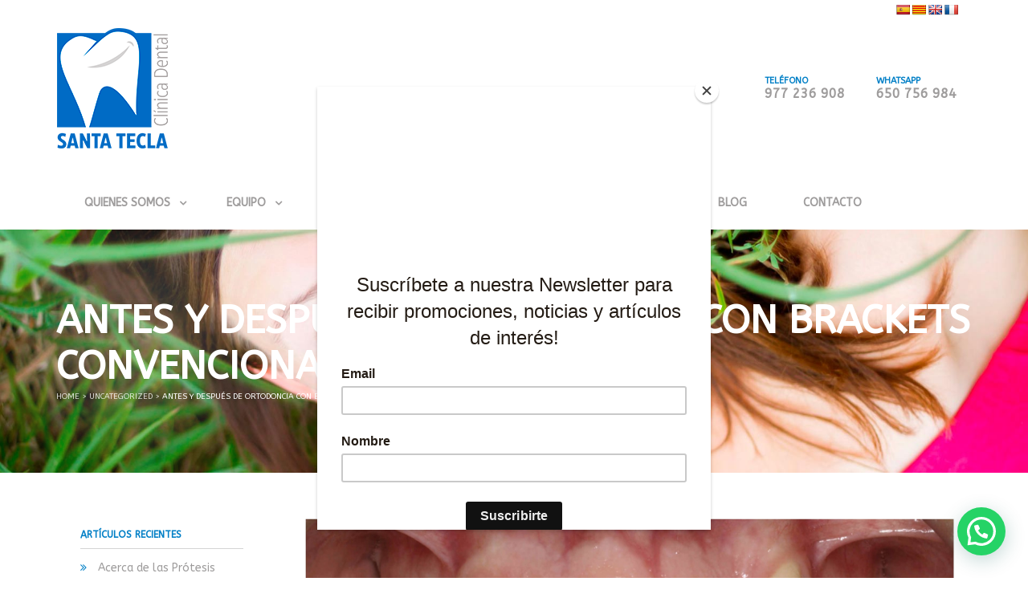

--- FILE ---
content_type: text/html; charset=UTF-8
request_url: https://clinicadentalsantatecla.es/antes-y-despues-de-ortodoncia-con-brackets-convencionales/
body_size: 17357
content:
<!DOCTYPE html>
<html lang="es" class="no-js">
<head>
	<meta charset="UTF-8">
	<meta name="viewport" content="width=device-width">
	<link rel="profile" href="http://gmpg.org/xfn/11">
	<link rel="pingback" href="https://clinicadentalsantatecla.es/xmlrpc.php">
	
	<!--[if lt IE 9]>
	<script src="https://clinicadentalsantatecla.es/wp-content/themes/healthcenter/js/html5.js"></script>
	<![endif]-->

	<!--[if IE ]>
    <link href="https://clinicadentalsantatecla.es/wp-content/themes/healthcenter/styles/ie.css" rel="stylesheet" type="text/css">
    <![endif]-->

	<script>(function(){document.documentElement.className='js'})();</script>

	        <link rel="shortcut icon" href="https://clinicadentalsantatecla.es/wp-content/uploads/2021/12/favicon-new.png" />
      

	<meta name='robots' content='index, follow, max-image-preview:large, max-snippet:-1, max-video-preview:-1' />
<script id="cookieyes" type="text/javascript" src="https://cdn-cookieyes.com/client_data/bce64a1d146e79ab62960211/script.js"></script>
	<!-- This site is optimized with the Yoast SEO plugin v21.5 - https://yoast.com/wordpress/plugins/seo/ -->
	<title>ANTES Y DESPUÉS DE ORTODONCIA CON BRACKETS CONVENCIONALES - Clinica Dental Santa Tecla</title>
	<link rel="canonical" href="https://clinicadentalsantatecla.es/antes-y-despues-de-ortodoncia-con-brackets-convencionales/" />
	<meta property="og:locale" content="es_ES" />
	<meta property="og:type" content="article" />
	<meta property="og:title" content="ANTES Y DESPUÉS DE ORTODONCIA CON BRACKETS CONVENCIONALES - Clinica Dental Santa Tecla" />
	<meta property="og:url" content="https://clinicadentalsantatecla.es/antes-y-despues-de-ortodoncia-con-brackets-convencionales/" />
	<meta property="og:site_name" content="Clinica Dental Santa Tecla" />
	<meta property="article:published_time" content="2019-11-28T12:22:12+00:00" />
	<meta property="og:image" content="https://clinicadentalsantatecla.es/wp-content/uploads/2019/11/9286696f-3223-4549-8256-ecf81642c7b5.jpg" />
	<meta property="og:image:width" content="1920" />
	<meta property="og:image:height" content="1920" />
	<meta property="og:image:type" content="image/jpeg" />
	<meta name="author" content="statecla" />
	<meta name="twitter:card" content="summary_large_image" />
	<script type="application/ld+json" class="yoast-schema-graph">{"@context":"https://schema.org","@graph":[{"@type":"WebPage","@id":"https://clinicadentalsantatecla.es/antes-y-despues-de-ortodoncia-con-brackets-convencionales/","url":"https://clinicadentalsantatecla.es/antes-y-despues-de-ortodoncia-con-brackets-convencionales/","name":"ANTES Y DESPUÉS DE ORTODONCIA CON BRACKETS CONVENCIONALES - Clinica Dental Santa Tecla","isPartOf":{"@id":"https://clinicadentalsantatecla.es/#website"},"primaryImageOfPage":{"@id":"https://clinicadentalsantatecla.es/antes-y-despues-de-ortodoncia-con-brackets-convencionales/#primaryimage"},"image":{"@id":"https://clinicadentalsantatecla.es/antes-y-despues-de-ortodoncia-con-brackets-convencionales/#primaryimage"},"thumbnailUrl":"https://clinicadentalsantatecla.es/wp-content/uploads/2019/11/9286696f-3223-4549-8256-ecf81642c7b5.jpg","datePublished":"2019-11-28T12:22:12+00:00","dateModified":"2019-11-28T12:22:12+00:00","author":{"@id":"https://clinicadentalsantatecla.es/#/schema/person/ec623d43962beebdb6f48b62d80758fa"},"breadcrumb":{"@id":"https://clinicadentalsantatecla.es/antes-y-despues-de-ortodoncia-con-brackets-convencionales/#breadcrumb"},"inLanguage":"es","potentialAction":[{"@type":"ReadAction","target":["https://clinicadentalsantatecla.es/antes-y-despues-de-ortodoncia-con-brackets-convencionales/"]}]},{"@type":"ImageObject","inLanguage":"es","@id":"https://clinicadentalsantatecla.es/antes-y-despues-de-ortodoncia-con-brackets-convencionales/#primaryimage","url":"https://clinicadentalsantatecla.es/wp-content/uploads/2019/11/9286696f-3223-4549-8256-ecf81642c7b5.jpg","contentUrl":"https://clinicadentalsantatecla.es/wp-content/uploads/2019/11/9286696f-3223-4549-8256-ecf81642c7b5.jpg","width":1920,"height":1920},{"@type":"BreadcrumbList","@id":"https://clinicadentalsantatecla.es/antes-y-despues-de-ortodoncia-con-brackets-convencionales/#breadcrumb","itemListElement":[{"@type":"ListItem","position":1,"name":"Portada","item":"https://clinicadentalsantatecla.es/"},{"@type":"ListItem","position":2,"name":"Blog","item":"https://clinicadentalsantatecla.es/blog/"},{"@type":"ListItem","position":3,"name":"ANTES Y DESPUÉS DE ORTODONCIA CON BRACKETS CONVENCIONALES"}]},{"@type":"WebSite","@id":"https://clinicadentalsantatecla.es/#website","url":"https://clinicadentalsantatecla.es/","name":"Clinica Dental Santa Tecla","description":"Su clínica dental de referencia","potentialAction":[{"@type":"SearchAction","target":{"@type":"EntryPoint","urlTemplate":"https://clinicadentalsantatecla.es/?s={search_term_string}"},"query-input":"required name=search_term_string"}],"inLanguage":"es"},{"@type":"Person","@id":"https://clinicadentalsantatecla.es/#/schema/person/ec623d43962beebdb6f48b62d80758fa","name":"statecla","image":{"@type":"ImageObject","inLanguage":"es","@id":"https://clinicadentalsantatecla.es/#/schema/person/image/","url":"https://secure.gravatar.com/avatar/2391c4676cfda280159e38153f4ae748?s=96&d=mm&r=g","contentUrl":"https://secure.gravatar.com/avatar/2391c4676cfda280159e38153f4ae748?s=96&d=mm&r=g","caption":"statecla"},"url":"https://clinicadentalsantatecla.es/author/statecla/"}]}</script>
	<!-- / Yoast SEO plugin. -->


<link rel='dns-prefetch' href='//translate.google.com' />
<link rel='dns-prefetch' href='//www.googletagmanager.com' />
<link rel='dns-prefetch' href='//fonts.googleapis.com' />
<link rel="alternate" type="application/rss+xml" title="Clinica Dental Santa Tecla &raquo; Feed" href="https://clinicadentalsantatecla.es/feed/" />
<link rel="alternate" type="application/rss+xml" title="Clinica Dental Santa Tecla &raquo; Feed de los comentarios" href="https://clinicadentalsantatecla.es/comments/feed/" />
<script type="text/javascript">
/* <![CDATA[ */
window._wpemojiSettings = {"baseUrl":"https:\/\/s.w.org\/images\/core\/emoji\/14.0.0\/72x72\/","ext":".png","svgUrl":"https:\/\/s.w.org\/images\/core\/emoji\/14.0.0\/svg\/","svgExt":".svg","source":{"concatemoji":"https:\/\/clinicadentalsantatecla.es\/wp-includes\/js\/wp-emoji-release.min.js?ver=6.4.7"}};
/*! This file is auto-generated */
!function(i,n){var o,s,e;function c(e){try{var t={supportTests:e,timestamp:(new Date).valueOf()};sessionStorage.setItem(o,JSON.stringify(t))}catch(e){}}function p(e,t,n){e.clearRect(0,0,e.canvas.width,e.canvas.height),e.fillText(t,0,0);var t=new Uint32Array(e.getImageData(0,0,e.canvas.width,e.canvas.height).data),r=(e.clearRect(0,0,e.canvas.width,e.canvas.height),e.fillText(n,0,0),new Uint32Array(e.getImageData(0,0,e.canvas.width,e.canvas.height).data));return t.every(function(e,t){return e===r[t]})}function u(e,t,n){switch(t){case"flag":return n(e,"\ud83c\udff3\ufe0f\u200d\u26a7\ufe0f","\ud83c\udff3\ufe0f\u200b\u26a7\ufe0f")?!1:!n(e,"\ud83c\uddfa\ud83c\uddf3","\ud83c\uddfa\u200b\ud83c\uddf3")&&!n(e,"\ud83c\udff4\udb40\udc67\udb40\udc62\udb40\udc65\udb40\udc6e\udb40\udc67\udb40\udc7f","\ud83c\udff4\u200b\udb40\udc67\u200b\udb40\udc62\u200b\udb40\udc65\u200b\udb40\udc6e\u200b\udb40\udc67\u200b\udb40\udc7f");case"emoji":return!n(e,"\ud83e\udef1\ud83c\udffb\u200d\ud83e\udef2\ud83c\udfff","\ud83e\udef1\ud83c\udffb\u200b\ud83e\udef2\ud83c\udfff")}return!1}function f(e,t,n){var r="undefined"!=typeof WorkerGlobalScope&&self instanceof WorkerGlobalScope?new OffscreenCanvas(300,150):i.createElement("canvas"),a=r.getContext("2d",{willReadFrequently:!0}),o=(a.textBaseline="top",a.font="600 32px Arial",{});return e.forEach(function(e){o[e]=t(a,e,n)}),o}function t(e){var t=i.createElement("script");t.src=e,t.defer=!0,i.head.appendChild(t)}"undefined"!=typeof Promise&&(o="wpEmojiSettingsSupports",s=["flag","emoji"],n.supports={everything:!0,everythingExceptFlag:!0},e=new Promise(function(e){i.addEventListener("DOMContentLoaded",e,{once:!0})}),new Promise(function(t){var n=function(){try{var e=JSON.parse(sessionStorage.getItem(o));if("object"==typeof e&&"number"==typeof e.timestamp&&(new Date).valueOf()<e.timestamp+604800&&"object"==typeof e.supportTests)return e.supportTests}catch(e){}return null}();if(!n){if("undefined"!=typeof Worker&&"undefined"!=typeof OffscreenCanvas&&"undefined"!=typeof URL&&URL.createObjectURL&&"undefined"!=typeof Blob)try{var e="postMessage("+f.toString()+"("+[JSON.stringify(s),u.toString(),p.toString()].join(",")+"));",r=new Blob([e],{type:"text/javascript"}),a=new Worker(URL.createObjectURL(r),{name:"wpTestEmojiSupports"});return void(a.onmessage=function(e){c(n=e.data),a.terminate(),t(n)})}catch(e){}c(n=f(s,u,p))}t(n)}).then(function(e){for(var t in e)n.supports[t]=e[t],n.supports.everything=n.supports.everything&&n.supports[t],"flag"!==t&&(n.supports.everythingExceptFlag=n.supports.everythingExceptFlag&&n.supports[t]);n.supports.everythingExceptFlag=n.supports.everythingExceptFlag&&!n.supports.flag,n.DOMReady=!1,n.readyCallback=function(){n.DOMReady=!0}}).then(function(){return e}).then(function(){var e;n.supports.everything||(n.readyCallback(),(e=n.source||{}).concatemoji?t(e.concatemoji):e.wpemoji&&e.twemoji&&(t(e.twemoji),t(e.wpemoji)))}))}((window,document),window._wpemojiSettings);
/* ]]> */
</script>
<style id='wp-emoji-styles-inline-css' type='text/css'>

	img.wp-smiley, img.emoji {
		display: inline !important;
		border: none !important;
		box-shadow: none !important;
		height: 1em !important;
		width: 1em !important;
		margin: 0 0.07em !important;
		vertical-align: -0.1em !important;
		background: none !important;
		padding: 0 !important;
	}
</style>
<link rel='stylesheet' id='wp-block-library-css' href='https://clinicadentalsantatecla.es/wp-includes/css/dist/block-library/style.min.css?ver=6.4.7' type='text/css' media='all' />
<style id='joinchat-button-style-inline-css' type='text/css'>
.wp-block-joinchat-button{border:none!important;text-align:center}.wp-block-joinchat-button figure{display:table;margin:0 auto;padding:0}.wp-block-joinchat-button figcaption{font:normal normal 400 .6em/2em var(--wp--preset--font-family--system-font,sans-serif);margin:0;padding:0}.wp-block-joinchat-button .joinchat-button__qr{background-color:#fff;border:6px solid #25d366;border-radius:30px;box-sizing:content-box;display:block;height:200px;margin:auto;overflow:hidden;padding:10px;width:200px}.wp-block-joinchat-button .joinchat-button__qr canvas,.wp-block-joinchat-button .joinchat-button__qr img{display:block;margin:auto}.wp-block-joinchat-button .joinchat-button__link{align-items:center;background-color:#25d366;border:6px solid #25d366;border-radius:30px;display:inline-flex;flex-flow:row nowrap;justify-content:center;line-height:1.25em;margin:0 auto;text-decoration:none}.wp-block-joinchat-button .joinchat-button__link:before{background:transparent var(--joinchat-ico) no-repeat center;background-size:100%;content:"";display:block;height:1.5em;margin:-.75em .75em -.75em 0;width:1.5em}.wp-block-joinchat-button figure+.joinchat-button__link{margin-top:10px}@media (orientation:landscape)and (min-height:481px),(orientation:portrait)and (min-width:481px){.wp-block-joinchat-button.joinchat-button--qr-only figure+.joinchat-button__link{display:none}}@media (max-width:480px),(orientation:landscape)and (max-height:480px){.wp-block-joinchat-button figure{display:none}}

</style>
<style id='classic-theme-styles-inline-css' type='text/css'>
/*! This file is auto-generated */
.wp-block-button__link{color:#fff;background-color:#32373c;border-radius:9999px;box-shadow:none;text-decoration:none;padding:calc(.667em + 2px) calc(1.333em + 2px);font-size:1.125em}.wp-block-file__button{background:#32373c;color:#fff;text-decoration:none}
</style>
<style id='global-styles-inline-css' type='text/css'>
body{--wp--preset--color--black: #000000;--wp--preset--color--cyan-bluish-gray: #abb8c3;--wp--preset--color--white: #ffffff;--wp--preset--color--pale-pink: #f78da7;--wp--preset--color--vivid-red: #cf2e2e;--wp--preset--color--luminous-vivid-orange: #ff6900;--wp--preset--color--luminous-vivid-amber: #fcb900;--wp--preset--color--light-green-cyan: #7bdcb5;--wp--preset--color--vivid-green-cyan: #00d084;--wp--preset--color--pale-cyan-blue: #8ed1fc;--wp--preset--color--vivid-cyan-blue: #0693e3;--wp--preset--color--vivid-purple: #9b51e0;--wp--preset--gradient--vivid-cyan-blue-to-vivid-purple: linear-gradient(135deg,rgba(6,147,227,1) 0%,rgb(155,81,224) 100%);--wp--preset--gradient--light-green-cyan-to-vivid-green-cyan: linear-gradient(135deg,rgb(122,220,180) 0%,rgb(0,208,130) 100%);--wp--preset--gradient--luminous-vivid-amber-to-luminous-vivid-orange: linear-gradient(135deg,rgba(252,185,0,1) 0%,rgba(255,105,0,1) 100%);--wp--preset--gradient--luminous-vivid-orange-to-vivid-red: linear-gradient(135deg,rgba(255,105,0,1) 0%,rgb(207,46,46) 100%);--wp--preset--gradient--very-light-gray-to-cyan-bluish-gray: linear-gradient(135deg,rgb(238,238,238) 0%,rgb(169,184,195) 100%);--wp--preset--gradient--cool-to-warm-spectrum: linear-gradient(135deg,rgb(74,234,220) 0%,rgb(151,120,209) 20%,rgb(207,42,186) 40%,rgb(238,44,130) 60%,rgb(251,105,98) 80%,rgb(254,248,76) 100%);--wp--preset--gradient--blush-light-purple: linear-gradient(135deg,rgb(255,206,236) 0%,rgb(152,150,240) 100%);--wp--preset--gradient--blush-bordeaux: linear-gradient(135deg,rgb(254,205,165) 0%,rgb(254,45,45) 50%,rgb(107,0,62) 100%);--wp--preset--gradient--luminous-dusk: linear-gradient(135deg,rgb(255,203,112) 0%,rgb(199,81,192) 50%,rgb(65,88,208) 100%);--wp--preset--gradient--pale-ocean: linear-gradient(135deg,rgb(255,245,203) 0%,rgb(182,227,212) 50%,rgb(51,167,181) 100%);--wp--preset--gradient--electric-grass: linear-gradient(135deg,rgb(202,248,128) 0%,rgb(113,206,126) 100%);--wp--preset--gradient--midnight: linear-gradient(135deg,rgb(2,3,129) 0%,rgb(40,116,252) 100%);--wp--preset--font-size--small: 13px;--wp--preset--font-size--medium: 20px;--wp--preset--font-size--large: 36px;--wp--preset--font-size--x-large: 42px;--wp--preset--spacing--20: 0.44rem;--wp--preset--spacing--30: 0.67rem;--wp--preset--spacing--40: 1rem;--wp--preset--spacing--50: 1.5rem;--wp--preset--spacing--60: 2.25rem;--wp--preset--spacing--70: 3.38rem;--wp--preset--spacing--80: 5.06rem;--wp--preset--shadow--natural: 6px 6px 9px rgba(0, 0, 0, 0.2);--wp--preset--shadow--deep: 12px 12px 50px rgba(0, 0, 0, 0.4);--wp--preset--shadow--sharp: 6px 6px 0px rgba(0, 0, 0, 0.2);--wp--preset--shadow--outlined: 6px 6px 0px -3px rgba(255, 255, 255, 1), 6px 6px rgba(0, 0, 0, 1);--wp--preset--shadow--crisp: 6px 6px 0px rgba(0, 0, 0, 1);}:where(.is-layout-flex){gap: 0.5em;}:where(.is-layout-grid){gap: 0.5em;}body .is-layout-flow > .alignleft{float: left;margin-inline-start: 0;margin-inline-end: 2em;}body .is-layout-flow > .alignright{float: right;margin-inline-start: 2em;margin-inline-end: 0;}body .is-layout-flow > .aligncenter{margin-left: auto !important;margin-right: auto !important;}body .is-layout-constrained > .alignleft{float: left;margin-inline-start: 0;margin-inline-end: 2em;}body .is-layout-constrained > .alignright{float: right;margin-inline-start: 2em;margin-inline-end: 0;}body .is-layout-constrained > .aligncenter{margin-left: auto !important;margin-right: auto !important;}body .is-layout-constrained > :where(:not(.alignleft):not(.alignright):not(.alignfull)){max-width: var(--wp--style--global--content-size);margin-left: auto !important;margin-right: auto !important;}body .is-layout-constrained > .alignwide{max-width: var(--wp--style--global--wide-size);}body .is-layout-flex{display: flex;}body .is-layout-flex{flex-wrap: wrap;align-items: center;}body .is-layout-flex > *{margin: 0;}body .is-layout-grid{display: grid;}body .is-layout-grid > *{margin: 0;}:where(.wp-block-columns.is-layout-flex){gap: 2em;}:where(.wp-block-columns.is-layout-grid){gap: 2em;}:where(.wp-block-post-template.is-layout-flex){gap: 1.25em;}:where(.wp-block-post-template.is-layout-grid){gap: 1.25em;}.has-black-color{color: var(--wp--preset--color--black) !important;}.has-cyan-bluish-gray-color{color: var(--wp--preset--color--cyan-bluish-gray) !important;}.has-white-color{color: var(--wp--preset--color--white) !important;}.has-pale-pink-color{color: var(--wp--preset--color--pale-pink) !important;}.has-vivid-red-color{color: var(--wp--preset--color--vivid-red) !important;}.has-luminous-vivid-orange-color{color: var(--wp--preset--color--luminous-vivid-orange) !important;}.has-luminous-vivid-amber-color{color: var(--wp--preset--color--luminous-vivid-amber) !important;}.has-light-green-cyan-color{color: var(--wp--preset--color--light-green-cyan) !important;}.has-vivid-green-cyan-color{color: var(--wp--preset--color--vivid-green-cyan) !important;}.has-pale-cyan-blue-color{color: var(--wp--preset--color--pale-cyan-blue) !important;}.has-vivid-cyan-blue-color{color: var(--wp--preset--color--vivid-cyan-blue) !important;}.has-vivid-purple-color{color: var(--wp--preset--color--vivid-purple) !important;}.has-black-background-color{background-color: var(--wp--preset--color--black) !important;}.has-cyan-bluish-gray-background-color{background-color: var(--wp--preset--color--cyan-bluish-gray) !important;}.has-white-background-color{background-color: var(--wp--preset--color--white) !important;}.has-pale-pink-background-color{background-color: var(--wp--preset--color--pale-pink) !important;}.has-vivid-red-background-color{background-color: var(--wp--preset--color--vivid-red) !important;}.has-luminous-vivid-orange-background-color{background-color: var(--wp--preset--color--luminous-vivid-orange) !important;}.has-luminous-vivid-amber-background-color{background-color: var(--wp--preset--color--luminous-vivid-amber) !important;}.has-light-green-cyan-background-color{background-color: var(--wp--preset--color--light-green-cyan) !important;}.has-vivid-green-cyan-background-color{background-color: var(--wp--preset--color--vivid-green-cyan) !important;}.has-pale-cyan-blue-background-color{background-color: var(--wp--preset--color--pale-cyan-blue) !important;}.has-vivid-cyan-blue-background-color{background-color: var(--wp--preset--color--vivid-cyan-blue) !important;}.has-vivid-purple-background-color{background-color: var(--wp--preset--color--vivid-purple) !important;}.has-black-border-color{border-color: var(--wp--preset--color--black) !important;}.has-cyan-bluish-gray-border-color{border-color: var(--wp--preset--color--cyan-bluish-gray) !important;}.has-white-border-color{border-color: var(--wp--preset--color--white) !important;}.has-pale-pink-border-color{border-color: var(--wp--preset--color--pale-pink) !important;}.has-vivid-red-border-color{border-color: var(--wp--preset--color--vivid-red) !important;}.has-luminous-vivid-orange-border-color{border-color: var(--wp--preset--color--luminous-vivid-orange) !important;}.has-luminous-vivid-amber-border-color{border-color: var(--wp--preset--color--luminous-vivid-amber) !important;}.has-light-green-cyan-border-color{border-color: var(--wp--preset--color--light-green-cyan) !important;}.has-vivid-green-cyan-border-color{border-color: var(--wp--preset--color--vivid-green-cyan) !important;}.has-pale-cyan-blue-border-color{border-color: var(--wp--preset--color--pale-cyan-blue) !important;}.has-vivid-cyan-blue-border-color{border-color: var(--wp--preset--color--vivid-cyan-blue) !important;}.has-vivid-purple-border-color{border-color: var(--wp--preset--color--vivid-purple) !important;}.has-vivid-cyan-blue-to-vivid-purple-gradient-background{background: var(--wp--preset--gradient--vivid-cyan-blue-to-vivid-purple) !important;}.has-light-green-cyan-to-vivid-green-cyan-gradient-background{background: var(--wp--preset--gradient--light-green-cyan-to-vivid-green-cyan) !important;}.has-luminous-vivid-amber-to-luminous-vivid-orange-gradient-background{background: var(--wp--preset--gradient--luminous-vivid-amber-to-luminous-vivid-orange) !important;}.has-luminous-vivid-orange-to-vivid-red-gradient-background{background: var(--wp--preset--gradient--luminous-vivid-orange-to-vivid-red) !important;}.has-very-light-gray-to-cyan-bluish-gray-gradient-background{background: var(--wp--preset--gradient--very-light-gray-to-cyan-bluish-gray) !important;}.has-cool-to-warm-spectrum-gradient-background{background: var(--wp--preset--gradient--cool-to-warm-spectrum) !important;}.has-blush-light-purple-gradient-background{background: var(--wp--preset--gradient--blush-light-purple) !important;}.has-blush-bordeaux-gradient-background{background: var(--wp--preset--gradient--blush-bordeaux) !important;}.has-luminous-dusk-gradient-background{background: var(--wp--preset--gradient--luminous-dusk) !important;}.has-pale-ocean-gradient-background{background: var(--wp--preset--gradient--pale-ocean) !important;}.has-electric-grass-gradient-background{background: var(--wp--preset--gradient--electric-grass) !important;}.has-midnight-gradient-background{background: var(--wp--preset--gradient--midnight) !important;}.has-small-font-size{font-size: var(--wp--preset--font-size--small) !important;}.has-medium-font-size{font-size: var(--wp--preset--font-size--medium) !important;}.has-large-font-size{font-size: var(--wp--preset--font-size--large) !important;}.has-x-large-font-size{font-size: var(--wp--preset--font-size--x-large) !important;}
.wp-block-navigation a:where(:not(.wp-element-button)){color: inherit;}
:where(.wp-block-post-template.is-layout-flex){gap: 1.25em;}:where(.wp-block-post-template.is-layout-grid){gap: 1.25em;}
:where(.wp-block-columns.is-layout-flex){gap: 2em;}:where(.wp-block-columns.is-layout-grid){gap: 2em;}
.wp-block-pullquote{font-size: 1.5em;line-height: 1.6;}
</style>
<link rel='stylesheet' id='contact-form-7-css' href='https://clinicadentalsantatecla.es/wp-content/plugins/contact-form-7/includes/css/styles.css?ver=5.8.2' type='text/css' media='all' />
<link rel='stylesheet' id='google-language-translator-css' href='https://clinicadentalsantatecla.es/wp-content/plugins/google-language-translator/css/style.css?ver=6.0.20' type='text/css' media='' />
<link rel='stylesheet' id='rs-plugin-settings-css' href='https://clinicadentalsantatecla.es/wp-content/plugins/revslider/public/assets/css/settings.css?ver=5.2.6' type='text/css' media='all' />
<style id='rs-plugin-settings-inline-css' type='text/css'>
#rs-demo-id {}
</style>
<link rel='stylesheet' id='page-list-style-css' href='https://clinicadentalsantatecla.es/wp-content/plugins/sitemap/css/page-list.css?ver=4.3' type='text/css' media='all' />
<link rel='stylesheet' id='timetable_sf_style-css' href='https://clinicadentalsantatecla.es/wp-content/plugins/timetable/style/superfish.css?ver=6.4.7' type='text/css' media='all' />
<link rel='stylesheet' id='timetable_style-css' href='https://clinicadentalsantatecla.es/wp-content/plugins/timetable/style/style.css?ver=6.4.7' type='text/css' media='all' />
<link rel='stylesheet' id='timetable_event_template-css' href='https://clinicadentalsantatecla.es/wp-content/plugins/timetable/style/event_template.css?ver=6.4.7' type='text/css' media='all' />
<link rel='stylesheet' id='timetable_responsive_style-css' href='https://clinicadentalsantatecla.es/wp-content/plugins/timetable/style/responsive.css?ver=6.4.7' type='text/css' media='all' />
<link rel='stylesheet' id='timetable_font_lato-css' href='//fonts.googleapis.com/css?family=Lato%3A400%2C700&#038;ver=6.4.7' type='text/css' media='all' />
<link rel='stylesheet' id='healthcenter-bootstrap-css' href='https://clinicadentalsantatecla.es/wp-content/themes/healthcenter/assets/bootstrap/css/bootstrap.min.css?ver=1.0' type='text/css' media='all' />
<link rel='stylesheet' id='healthcenter-font-social-css' href='https://clinicadentalsantatecla.es/wp-content/themes/healthcenter/assets/social-font/stylesheets.css?ver=1.0' type='text/css' media='all' />
<link rel='stylesheet' id='healthcenter-font-awesome-css' href='https://clinicadentalsantatecla.es/wp-content/themes/healthcenter/assets/font-awesome/css/font-awesome.min.css?ver=1.0' type='text/css' media='all' />
<link rel='stylesheet' id='healthcenter-bootstrap-menu-css' href='https://clinicadentalsantatecla.es/wp-content/themes/healthcenter/styles/dropdowns-enhancement.css?ver=1.0' type='text/css' media='all' />
<link rel='stylesheet' id='healthcenter-default-css' href='https://clinicadentalsantatecla.es/wp-content/themes/healthcenter/style.css?ver=6.4.7' type='text/css' media='all' />
<link rel='stylesheet' id='healthcenter-responsive-css' href='https://clinicadentalsantatecla.es/wp-content/themes/healthcenter/styles/responsive.css?ver=1.0' type='text/css' media='all' />
<link rel='stylesheet' id='acfgfs-enqueue-fonts-css' href='//fonts.googleapis.com/css?family=ABeeZee&#038;subset=latin&#038;ver=1.0.0' type='text/css' media='all' />
<script type="text/javascript" src="https://clinicadentalsantatecla.es/wp-includes/js/jquery/jquery.min.js?ver=3.7.1" id="jquery-core-js"></script>
<script type="text/javascript" src="https://clinicadentalsantatecla.es/wp-includes/js/jquery/jquery-migrate.min.js?ver=3.4.1" id="jquery-migrate-js"></script>
<script type="text/javascript" src="https://clinicadentalsantatecla.es/wp-content/plugins/revslider/public/assets/js/jquery.themepunch.tools.min.js?ver=5.2.6" id="tp-tools-js"></script>
<script type="text/javascript" src="https://clinicadentalsantatecla.es/wp-content/plugins/revslider/public/assets/js/jquery.themepunch.revolution.min.js?ver=5.2.6" id="revmin-js"></script>

<!-- Fragmento de código de la etiqueta de Google (gtag.js) añadida por Site Kit -->
<!-- Fragmento de código de Google Analytics añadido por Site Kit -->
<script type="text/javascript" src="https://www.googletagmanager.com/gtag/js?id=GT-TWQZPQ8" id="google_gtagjs-js" async></script>
<script type="text/javascript" id="google_gtagjs-js-after">
/* <![CDATA[ */
window.dataLayer = window.dataLayer || [];function gtag(){dataLayer.push(arguments);}
gtag("set","linker",{"domains":["clinicadentalsantatecla.es"]});
gtag("js", new Date());
gtag("set", "developer_id.dZTNiMT", true);
gtag("config", "GT-TWQZPQ8");
/* ]]> */
</script>
<link rel="https://api.w.org/" href="https://clinicadentalsantatecla.es/wp-json/" /><link rel="alternate" type="application/json" href="https://clinicadentalsantatecla.es/wp-json/wp/v2/posts/4920" /><link rel="EditURI" type="application/rsd+xml" title="RSD" href="https://clinicadentalsantatecla.es/xmlrpc.php?rsd" />
<meta name="generator" content="WordPress 6.4.7" />
<link rel='shortlink' href='https://clinicadentalsantatecla.es/?p=4920' />
<link rel="alternate" type="application/json+oembed" href="https://clinicadentalsantatecla.es/wp-json/oembed/1.0/embed?url=https%3A%2F%2Fclinicadentalsantatecla.es%2Fantes-y-despues-de-ortodoncia-con-brackets-convencionales%2F" />
<link rel="alternate" type="text/xml+oembed" href="https://clinicadentalsantatecla.es/wp-json/oembed/1.0/embed?url=https%3A%2F%2Fclinicadentalsantatecla.es%2Fantes-y-despues-de-ortodoncia-con-brackets-convencionales%2F&#038;format=xml" />
<!-- start Simple Custom CSS and JS -->
<!-- Añade código HTML a la cabecera o al pie de página.

Por ejemplo, puedes usar el siguiente código para cargar la librería jQuery desde la CDN de Google:
<script src="https://ajax.googleapis.com/ajax/libs/jquery/3.6.0/jquery.min.js"></script>

o el siguiente para cargar la librería Bootstrap desde jsDelivr:
<link href="https://cdn.jsdelivr.net/npm/bootstrap@5.1.3/dist/css/bootstrap.min.css" rel="stylesheet" integrity="sha384-1BmE4kWBq78iYhFldvKuhfTAU6auU8tT94WrHftjDbrCEXSU1oBoqyl2QvZ6jIW3" crossorigin="anonymous">

-- Fin del comentario --> 

<script id="mcjs">!function(c,h,i,m,p){m=c.createElement(h),p=c.getElementsByTagName(h)[0],m.async=1,m.src=i,p.parentNode.insertBefore(m,p)}(document,"script","https://chimpstatic.com/mcjs-connected/js/users/2c4a6451a71ac9e265a6eac0d/4fa50e1ad726ee02cda4b1349.js");</script><!-- end Simple Custom CSS and JS -->
<style>.goog-te-gadget{margin-top:2px!important;}p.hello{font-size:12px;color:#666;}div.skiptranslate.goog-te-gadget{display:inline!important;}#google_language_translator{clear:both;}#flags{width:165px;}#flags a{display:inline-block;margin-right:2px;}#google_language_translator a{display:none!important;}div.skiptranslate.goog-te-gadget{display:inline!important;}.goog-te-gadget{color:transparent!important;}.goog-te-gadget{font-size:0px!important;}.goog-branding{display:none;}.goog-tooltip{display: none!important;}.goog-tooltip:hover{display: none!important;}.goog-text-highlight{background-color:transparent!important;border:none!important;box-shadow:none!important;}#google_language_translator{display:none;}div.skiptranslate{display:none!important;}body{top:0px!important;}#goog-gt-{display:none!important;}font font{background-color:transparent!important;box-shadow:none!important;position:initial!important;}</style><meta name="generator" content="Site Kit by Google 1.170.0" /><style id='gg-dynamic-css' type='text/css'>
body,
table.tt_timetable {
	font-family: ABeeZee;
}


	body,
	.navbar-default .navbar-nav > li > a,
	aside .gg-widget a,
	#comments .comment .media-body p.meta,
	#comments .comment .media-body p.meta a,
	.pagination > li > a,
	.pagination > li > span,
	.page-links span,
	ul.case-studies-list li .entry-header .byline a,
	.gg_filter li a {
		color: #9e9c9c;
	}


	h1,
	h2,
	h3,
	h4,
	h5,
	h6,
	.h1,
	.h2,
	.h3,
	.h4,
	.h5,
	.h6,
	.btn-default-alt,
	header.site-header .call-center-block p,
	.gg-widget.gg_infobox_widget .gg-infobox,
	article.post h2.entry-title,
	article.post h1.entry-title,
	article.case_studies_cpt h2.entry-title,
	article.case_studies_cpt h1.entry-title,
	article.post h2.entry-title a,
	article.case_studies_cpt h2.entry-title a,
	.quote-container blockquote p,
	#comments .comment h4.media-heading,
	.single-case_studies_cpt .useful-voting-system .total-count,
	.doctor-wrapper .doctor-meta h4.entry-title a,
	.inner-medical-service-wrapper-header.medical-service-wrapper .medical-service-meta,
	ul.medical-services-az h4,
	ul.medical-services-az h4 a,
	.counter-holder p,
	.vc_toggle .vc_toggle_title h4,
	.wpb-js-composer .wpb_content_element .wpb_tabs_nav li,
	.wpb-js-composer .wpb_content_element .wpb_tour_tabs_wrapper .wpb_tabs_nav a,
	.wpb-js-composer .wpb_content_element .wpb_accordion_header a,
	.wpb-js-composer .vc_general.vc_cta3.vc_cta3-color-theme-primary-color.vc_cta3-style-outline,
	.wpb-js-composer .vc_general.vc_cta3.vc_cta3-color-theme-secondary-color.vc_cta3-style-outline,
	.featured-icon-box h3 a,
	.vc_pie_chart .wpb_pie_chart_heading,
	.vc_pie_chart .vc_pie_chart_value,
	.gg-vc-quote cite,
	.featured-infobox.default,
	.featured-infobox.default h4,
	table.tt_timetable thead th {
		color: #1c1c1b;
	}

	a,
	label,
	.label,
	legend,
	.has-success .form-control-feedback,
	i.form-control-feedback,
	.navbar-default .navbar-nav > li.search_form > a,
	#site-title small,
	header.site-header .call-center-block h5,
	.gg_list ul li:before,
	.dropdown-menu > li > a:hover,
	.dropdown-menu > li > a:focus,
	.dropdown-menu > .active > a,
	.dropdown-menu > .active > a:hover,
	.dropdown-menu > .active > a:focus,
	.dropdown-menu > li > .dropdown-menu > li > a:hover,
	.dropdown-menu > li > .dropdown-menu > li > a:focus,
	.dropdown-menu > li > .dropdown-menu > .active > a,
	.dropdown-menu > li > .dropdown-menu > .active > a:hover,
	.dropdown-menu > li > .dropdown-menu > .active > a:focus,
	.navbar-default .navbar-nav > .open > a,
	.navbar-default .navbar-nav > .open > a:hover,
	.navbar-default .navbar-nav > .open > a:focus,
	.navbar-default .navbar-nav > li > a:hover,
	.navbar-default .navbar-nav > li > a:focus,
	.navbar-default .navbar-nav > .active > a,
	.navbar-default .navbar-nav > .active > a:hover,
	.navbar-default .navbar-nav > .active > a:focus,
	aside .gg-widget a:hover,
	aside .gg-widget ul li:before,
	aside .gg-widget h4.widget-title,
	.vc_widget_working_hours .widget.working-hours ul li:before,
	.gg-widget.gg_infobox_widget .gg-infobox.gg-back-default h5,
	.more-link:before,
	.quote-container:after,
	.link-container:after,
	.pagination > li.current > a,
	.pagination > li > a:hover,
	.pagination > li > span:hover,
	.pagination > li > a:focus,
	.pagination > li > span:focus,
	.page-links span:hover,
	.gg-appointment-template .appointment-form-wrapper #appointment-form input[name="preffered_physician_specialty"],
	.doctor-wrapper .doctor-meta ul.doctor-department,
	.doctor-single-wrapper .doctor-quick-info ul.doctor-department,
	ul.doctor-social-media li a,
	.doctor-wrapper .doctor-extras a.btn:before,
	.counter-holder .counter,
	.counter-holder .vc_icon_element,
	.vc_toggle .vc_toggle_title,
	.wpb-js-composer .wpb_content_element .wpb_tabs_nav li.ui-tabs-active,
	.wpb-js-composer .wpb_content_element .wpb_tabs_nav li:hover,
	.wpb-js-composer .wpb_content_element .wpb_tabs_nav li.ui-tabs-active a,
	.wpb-js-composer .wpb_content_element .wpb_tabs_nav li:hover a,
	.wpb-js-composer .vc_btn3.vc_btn3-color-theme-primary-color.vc_btn3-style-outline,
	.wpb-js-composer .vc_general.vc_cta3.vc_cta3-color-theme-tertiary-color.vc_cta3-style-flat,
	.wpb-js-composer .vc_general.vc_cta3.vc_cta3-color-theme-tertiary-color.vc_cta3-style-outline,
	.featured-icon-box .vc_icon_element .vc_icon_element-icon,
	.gg_filter li.active a,
	.gg_filter li.active:hover a,
	.gg_filter li.active > a:focus,
	.gg_filter li:hover a,
	.gg_filter li a:hover,
	.gg-vc-quote:before,
	.featured-infobox.default .more-link,
	.featured-infobox.default .more-link:before,
	.slick-dots li.slick-active button:before,
	.btn-default,
	.gg-widget.twitter-widget ul li a,
	.input-group-addon,
	.gg-widget.flickr-widget .flickr_stream_wrap a,
	.gg-widget.social-icons span.symbol {
		color: #007fc6;
	}

	a:hover, 
	a:focus {
		color: #006ca8;
	}




	
	.pace,
	.gg-widget.working-hours span,
	.vc_widget_working_hours .widget.working-hours span,
	.gg-contact-template .contact-details-row h4:before,
	ul.medical-services-letter-index li a,
	h2.chapter-letter,
	.vc_icon_element-color-theme-primary-color {
		color: #007fc6;
	}

	.form-control:focus,
	.medical-service-wrapper .medical-service-meta,
	.gg-vc-quote.gg-blockquote-style-blue,
	.gg-vc-quote.gg-blockquote-style-blue:after,
	table.tt_timetable {
		border-color: #007fc6;
	}

	header.site-header .call-center-block li.blue,
	header.site-header .page-meta,
	aside.sidebar-nav .page-meta,
	aside .gg-widget.widget_tag_cloud li a,
	.gg-gallery figure,
	.gg-gallery figure figcaption > i,
	figure.effect-goliath,
	.doctor-wrapper figure,
	.doctor-wrapper figure.effect-goliath figcaption > .btn-group,
	button.mfp-arrow {
	 	background: #007fc6;
	}

	.gg-widget.gg_infobox_widget .gg-infobox.gg-back-blue,
	.gg-widget.gg_featured_image_widget .gg-featured-image-box figcaption,
	.vc_icon_element-background-color-theme-primary-color,
	.featured-infobox.blue {
	 	background-color: #007fc6;
	}

	.vc_icon_element-background-color-theme-primary-color.vc_icon_element-outline {
	  border-color: #007fc6 !important;
	}


	
	.vc_icon_element-color-theme-secondary-color {
		color: #1c1c1b;
	}

	.wpb-js-composer .vc_btn3.vc_btn3-color-theme-secondary-color.vc_btn3-style-outline {
		border-color: #1c1c1b;
		color: #1c1c1b;
	}

	.appointment-miniform-horizontal.secondary_color,
	.appointment-miniform-vertical.secondary_color,
	.appointment-miniform-horizontal.secondary_color .appointment-miniform-wrapper,
	.appointment-miniform-vertical.secondary_color .appointment-miniform-wrapper,
	footer.site-footer,
	.appointment-miniform-wrapper .bootstrap-datetimepicker-widget.dropdown-menu,
	.gg-gallery figure h2 {
	 	background: #1c1c1b;
	}

	#fullscreen-searchform,
	.wpb-js-composer .vc_btn3.vc_btn3-color-theme-secondary-color,
	.wpb-js-composer .vc_general.vc_cta3.vc_cta3-color-theme-secondary-color.vc_cta3-style-flat,
	.vc_icon_element-background-color-theme-secondary-color {
	 	background-color: #1c1c1b;
	}

	.wpb-js-composer .vc_general.vc_cta3.vc_cta3-color-theme-secondary-color.vc_cta3-style-outline {
	 	border-color: #1c1c1b;
	}

	.vc_icon_element-background-color-theme-secondary-color.vc_icon_element-outline {
		border-color: #1c1c1b !important;
	}

	.gg-vc-quote.gg-blockquote-style-blue:after {
	  -webkit-box-shadow: 0 1px 1px #1c1c1b;
	  -moz-box-shadow: 0 1px 1px #1c1c1b;
	  box-shadow: 0 1px 1px #1c1c1b;
	}


	
	.sticky,
	blockquote,
	.dropdown-menu,
	.dropdown-menu > li > .dropdown-menu,
	.navbar-default .navbar-nav > .open > a,
	.navbar-default .navbar-nav > .open > a:hover,
	.navbar-default .navbar-nav > .open > a:focus,
	aside .gg-widget,
	.quote-container,
	.link-container,
	.doctor-wrapper,
	.doctor-single-testimonials,
	.inner-medical-service-wrapper-header.medical-service-wrapper .medical-service-meta,
	ul.medical-services-letter-index li a,
	.counter-holder.is_box,
	.vc_toggle .vc_toggle_title,
	.wpb-js-composer .wpb_content_element .wpb_tabs_nav li,
	.wpb-js-composer  .vc_progress_bar .vc_single_bar,
	.gg_filter,
	.inner-medical-service-wrapper-header.medical-service-wrapper:before {
		background: #9e9c9c;
	}

	.vc_toggle {
		border-color: #9e9c9c;
	}

	.wpb-js-composer .vc_general.vc_cta3.vc_cta3-color-theme-tertiary-color.vc_cta3-style-flat,
	.vc_icon_element-background-color-theme-tertiary-color,
	.featured-infobox,
	.featured-infobox.default {
		background-color: #9e9c9c;
	}

	.wpb-js-composer .vc_general.vc_cta3.vc_cta3-color-theme-tertiary-color.vc_cta3-style-outline {
		border-color: #9e9c9c;
	}

	.vc_icon_element-color-theme-tertiary-color {
		color: #9e9c9c;
	}

	.vc_icon_element-background-color-theme-tertiary-color.vc_icon_element-outline {
	  	border-color: #9e9c9c !important;
	}

	.inner-medical-service-wrapper-header.medical-service-wrapper:before,
	.inner-medical-service-wrapper-header.medical-service-wrapper .medical-service-meta,
	.inner-medical-service-wrapper-header.medical-service-wrapper .post-thumbnail img,
	.inner-medical-service-wrapper-header.medical-service-wrapper .medical-service-meta .medical-service-quick-links .btn-default-alt {
		border-color: #8e8c8c;
	}


</style><style type="text/css">
    header.site-header .call-center-block ul li {
    border: 0px solid #ededed;
    padding: 15px 20px;
    margin-right: -1px;
}
footer.site-footer, footer.site-footer .footer-widgets a {
    color: rgba(255,255,255,1);
    font-size: 14px;
}
footer.site-footer .footer-widgets .gg-widget h4.widget-title {
    color: #156ede;
}
p.author{
   display:none;
}

/*Responsivo móvil*/
@media (max-width: 320px) {
/*Tratamientos*/
   figure.default figcaption {margin-bottom: 50px; margin-top: 12px;}
   figure.default figcaption p {padding-bottom: 40px;}
/*Equipo*/
div.wpb_wrapper div.wpb_single_image {margin-bottom: 0px;}
div.gg_list ul {margin-bottom: 120px;}
}

@media (max-width: 375px) {
   figure.default figcaption {margin-bottom: 50px; margin-top: 12px;}
   figure.default figcaption p {padding-bottom: 40px;}
/*Equipo*/
div.wpb_wrapper div.wpb_single_image {margin-bottom: 0px;}
div.gg_list ul {margin-bottom: 120px;}
}

@media (max-width: 425px) {
   figure.default figcaption {margin-bottom: 50px; margin-top: 12px;}
   figure.default figcaption p {padding-bottom: 40px;}
/*Equipo*/
div.wpb_wrapper div.wpb_single_image {margin-bottom: 0px;}
div.gg_list ul {margin-bottom: 120px;}
}

@media (max-width: 768px) {
   figure.default figcaption p {padding-bottom: 20px; margin-bottom: 60px;}
/*Equipo*/
div.wpb_wrapper div.wpb_single_image {margin-bottom: 0px;}
div.gg_list ul {margin-bottom: 120px;}
div.vc_row-o-content-middle {padding: 50px 0px 30px 10px!important;}
}

@media (min-width: 992px) {
 .footer-widgets {
    width: 66.66666667%!important;
}
}</style>
    <style type="text/css">.recentcomments a{display:inline !important;padding:0 !important;margin:0 !important;}</style><meta name="generator" content="Powered by Visual Composer - drag and drop page builder for WordPress."/>
<!--[if lte IE 9]><link rel="stylesheet" type="text/css" href="https://clinicadentalsantatecla.es/wp-content/plugins/js_composer/assets/css/vc_lte_ie9.min.css" media="screen"><![endif]--><!--[if IE  8]><link rel="stylesheet" type="text/css" href="https://clinicadentalsantatecla.es/wp-content/plugins/js_composer/assets/css/vc-ie8.min.css" media="screen"><![endif]--><script>(()=>{var o=[],i={};["on","off","toggle","show"].forEach((l=>{i[l]=function(){o.push([l,arguments])}})),window.Boxzilla=i,window.boxzilla_queue=o})();</script><meta name="generator" content="Powered by Slider Revolution 5.2.6 - responsive, Mobile-Friendly Slider Plugin for WordPress with comfortable drag and drop interface." />
<link rel="icon" href="https://clinicadentalsantatecla.es/wp-content/uploads/2021/12/favicon.png" sizes="32x32" />
<link rel="icon" href="https://clinicadentalsantatecla.es/wp-content/uploads/2021/12/favicon.png" sizes="192x192" />
<link rel="apple-touch-icon" href="https://clinicadentalsantatecla.es/wp-content/uploads/2021/12/favicon.png" />
<meta name="msapplication-TileImage" content="https://clinicadentalsantatecla.es/wp-content/uploads/2021/12/favicon.png" />
		<style type="text/css" id="wp-custom-css">
			/* Idiomas header */
#flags {
	z-index: 999999!important;
  position: relative;
}

body {
	font-size: 16px;
}
aside .gg-widget {
    background: #fff;
}
.huchas {
	    background-position: top left !important;
}
.sombra-titulo, .titular {
	font-weight: 900;
}

header.site-header .call-center-block p  {
    color: #9e9c9c;
	    font-size: 16px;
}
.menu-button::before {
    background: linear-gradient(#007fc6 20%, transparent 20%, transparent 40%, #007fc6 40%, #007fc6 60%, transparent 60%, transparent 80%, #007fc6 80%);
}
.nav .open>a, .nav .open>a:hover, .nav .open>a:focus {
    border-color: #007fc6;
}
.navbar-default {
    background-color: #fff;
    border: 0;
    border-top: 0px solid #ededed;
    border-bottom: 0px solid #ededed;
}
.navbar-nav > li > a {
    padding: 20px 35px;
    font-size: 14px;
    font-weight: 900;
}
.navbar-default .navbar-nav > .open > a {
    background: #fff;
}
.navbar-nav>li>.dropdown-menu {
    margin-top: 0;
    border-top-right-radius: 0;
    border-top-left-radius: 0;
    background-color: #fff;
    border: 0px solid #007fc6;
}
.navbar-default .navbar-nav > .open > a, .navbar-default .navbar-nav > .active > a  {
    background: #fff;
}
.navbar-default .navbar-nav > .open > a:hover, .navbar-default .navbar-nav > .open > a:focus  {
    background: #ccc;
}
header.site-header .call-center-block li.blue, header.site-header .page-meta, aside.sidebar-nav .page-meta, aside .gg-widget.widget_tag_cloud li a, .gg-gallery figure, .gg-gallery figure figcaption > i, figure.effect-goliath, .doctor-wrapper figure, .doctor-wrapper figure.effect-goliath figcaption > .btn-group, button.mfp-arrow {
    background: url(https://clinicadentalsantatecla.es/wp-content/uploads/2018/02/cabecera.jpg) !important;
    background-size: cover !important;
    background-repeat: no-repeat !important;
    background-position: center center !important;
}
footer.site-footer {
    background: url(https://clinicadentalsantatecla.es/wp-content/uploads/2018/03/cabecera2.jpg) !important;
    background-size: cover !important;
    background-repeat: no-repeat !important;
    background-position: center center !important;	
}
@media (max-width: 768px){
header.site-header .call-center-block p {
    font-size: 16px !important;
}
header.site-header .call-center-block ul li {
    border: 0px solid #ededed;
}
.navbar-default {
    background-color: #fff;
    border: 0;
    border-top: 0px solid #ededed;
    border-bottom: 0px solid #ededed;
    margin-bottom: 10px;
    margin-top: -60px;
}
	.navbar-default .navbar-toggle {
    border-color: #007fc6;
}
	.navbar-default .navbar-toggle .icon-bar {
    background-color: #007fc6;
}
.navbar-default 	.navbar-toggle:hover, .navbar-default 	.navbar-toggle:focus {
		background-color: #007fc6;
	}
.navbar-default .navbar-nav > .open > a, .navbar-default .navbar-nav > .open > a:hover, .navbar-default .navbar-nav > .open > a:focus {
	background: #ccc;
}	
	.navbar-default .navbar-nav .open .dropdown-menu>.active>a, .navbar-default .navbar-nav .open .dropdown-menu>.active>a:hover, .navbar-default .navbar-nav .open .dropdown-menu>.active>a:focus {
    background-color: #007fc6;
    color: #fff;
}
	}

/* Formulario contacto */
div.wpcf7 form.wpcf7-form p label {
	display: block!important;
}

/* Selector landing seo */
.seo-landings {
	background: #f6f6f600!important;
	border: 1px solid #fff!important;
}
.seo-landings option {
	color: #000!important;
}		</style>
		<noscript><style type="text/css"> .wpb_animate_when_almost_visible { opacity: 1; }</style></noscript></head>

<body class="post-template-default single single-post postid-4920 single-format-standard single-author pace-not-active wpb-js-composer js-comp-ver-4.12 vc_responsive wpb-is-off">
<div style="float: right;"><div id="flags" class="size18"><ul id="sortable" class="ui-sortable" style="float:left"><li id="Spanish"><a href="#" title="Spanish" class="nturl notranslate es flag Spanish"></a></li><li id="Catalan"><a href="#" title="Catalan" class="nturl notranslate ca flag Catalan"></a></li><li id="English"><a href="#" title="English" class="nturl notranslate en flag English"></a></li><li id="French"><a href="#" title="French" class="nturl notranslate fr flag French"></a></li></ul></div><div id="google_language_translator" class="default-language-es"></div>	</div>

<header class="site-header default" role="banner">

<!-- Begin top header -->
<div class="top-header">
    <div class="container">

        <div class="top-header-wrapper">
            <div class="logo-wrapper">
                <a class="brand" href="https://clinicadentalsantatecla.es/" title="Clinica Dental Santa Tecla" rel="home">
<img style="margin: -5px -5px -5px -5px;" class="brand" src="https://clinicadentalsantatecla.es/wp-content/uploads/2021/12/logo-web150x150.png" width="150" height="150" alt="Clinica Dental Santa Tecla" />
</a>
            </div><!-- .logo-wrapper -->

                        <div class="call-center-block">
                <ul class="nav nav-tabs">

                
                    <li class="default">
                                                <h5>Teléfono</h5>
                        <p>977 236 908</p>
                    </li>

                
                    <li class="default">
                                                <h5>Whatsapp</h5>
                        <p>650 756 984</p>
                    </li>

                
                </ul>
            </div><!-- .call-center-block -->
                    </div><!-- .top-header-wrapper -->

    </div>
</div>
<!-- End logo -->

<nav role="navigation">
    <div class="navbar navbar-default navbar-static-top">
        <div class="container">

            <!-- Brand and toggle get grouped for better mobile display -->
            <div class="navbar-header">
              <button type="button" class="navbar-toggle" data-toggle="collapse" data-target="#main-navbar-collapse">
                <span class="sr-only">Toggle navigation</span>
                <span class="icon-bar"></span>
                <span class="icon-bar"></span>
                <span class="icon-bar"></span>
              </button>
            </div>

            <div class="navbar-collapse collapse" id="main-navbar-collapse">

                <!-- Begin Main Navigation -->
                <ul id="main-menu" class="nav navbar-nav"><li  id="menu-item-4124" class="menu-item menu-item-type-custom menu-item-object-custom menu-item-has-children menu-item-4124 dropdown"><a title="QUIENES SOMOS" href="#" data-toggle="dropdown" class="dropdown-toggle" aria-haspopup="true">QUIENES SOMOS</a>
<ul role="menu" class=" dropdown-menu">
	<li  id="menu-item-4054" class="menu-item menu-item-type-post_type menu-item-object-page menu-item-4054"><a title="Quienes somos" href="https://clinicadentalsantatecla.es/quienes-somos/">Quienes somos</a></li>
	<li  id="menu-item-4056" class="menu-item menu-item-type-post_type menu-item-object-page menu-item-4056"><a title="Tarragona" href="https://clinicadentalsantatecla.es/quienes-somos/tarragona/">Tarragona</a></li>
	<li  id="menu-item-4055" class="menu-item menu-item-type-post_type menu-item-object-page menu-item-4055"><a title="Barcelona" href="https://clinicadentalsantatecla.es/quienes-somos/barcelona/">Barcelona</a></li>
</ul>
</li>
<li  id="menu-item-4125" class="menu-item menu-item-type-custom menu-item-object-custom menu-item-has-children menu-item-4125 dropdown"><a title="EQUIPO" href="#" data-toggle="dropdown" class="dropdown-toggle" aria-haspopup="true">EQUIPO</a>
<ul role="menu" class=" dropdown-menu">
	<li  id="menu-item-4057" class="menu-item menu-item-type-post_type menu-item-object-page menu-item-4057"><a title="Equipo" href="https://clinicadentalsantatecla.es/equipo/">Equipo</a></li>
	<li  id="menu-item-4059" class="menu-item menu-item-type-post_type menu-item-object-page menu-item-4059"><a title="Tarragona" href="https://clinicadentalsantatecla.es/equipo/tarragona/">Tarragona</a></li>
	<li  id="menu-item-4058" class="menu-item menu-item-type-post_type menu-item-object-page menu-item-4058"><a title="Barcelona" href="https://clinicadentalsantatecla.es/equipo/barcelona/">Barcelona</a></li>
</ul>
</li>
<li  id="menu-item-4126" class="menu-item menu-item-type-custom menu-item-object-custom menu-item-has-children menu-item-4126 dropdown"><a title="TRATAMIENTOS" href="#" data-toggle="dropdown" class="dropdown-toggle" aria-haspopup="true">TRATAMIENTOS</a>
<ul role="menu" class=" dropdown-menu">
	<li  id="menu-item-4128" class="menu-item menu-item-type-post_type menu-item-object-page menu-item-4128"><a title="Tratamientos" href="https://clinicadentalsantatecla.es/tratamientos/">Tratamientos</a></li>
	<li  id="menu-item-4061" class="menu-item menu-item-type-post_type menu-item-object-page menu-item-4061"><a title="General" href="https://clinicadentalsantatecla.es/tratamientos/general/">General</a></li>
	<li  id="menu-item-4062" class="menu-item menu-item-type-post_type menu-item-object-page menu-item-4062"><a title="Ortodoncia" href="https://clinicadentalsantatecla.es/tratamientos/ortodoncia/">Ortodoncia</a></li>
	<li  id="menu-item-4063" class="menu-item menu-item-type-post_type menu-item-object-page menu-item-4063"><a title="Odontopediatría" href="https://clinicadentalsantatecla.es/tratamientos/odontopediatria/">Odontopediatría</a></li>
	<li  id="menu-item-4064" class="menu-item menu-item-type-post_type menu-item-object-page menu-item-4064"><a title="Prótesis" href="https://clinicadentalsantatecla.es/tratamientos/protesis/">Prótesis</a></li>
	<li  id="menu-item-4065" class="menu-item menu-item-type-post_type menu-item-object-page menu-item-4065"><a title="Estética y blanqueamiento dental" href="https://clinicadentalsantatecla.es/tratamientos/estetica-y-blanqueamiento-dental/">Estética y blanqueamiento dental</a></li>
	<li  id="menu-item-4066" class="menu-item menu-item-type-post_type menu-item-object-page menu-item-4066"><a title="Periodoncia" href="https://clinicadentalsantatecla.es/tratamientos/periodoncia/">Periodoncia</a></li>
	<li  id="menu-item-4067" class="menu-item menu-item-type-post_type menu-item-object-page menu-item-4067"><a title="Cirugía/Implantes" href="https://clinicadentalsantatecla.es/tratamientos/cirujia-implantes/">Cirugía/Implantes</a></li>
	<li  id="menu-item-4068" class="menu-item menu-item-type-post_type menu-item-object-page menu-item-4068"><a title="Endodoncia" href="https://clinicadentalsantatecla.es/tratamientos/endodoncia/">Endodoncia</a></li>
	<li  id="menu-item-4069" class="menu-item menu-item-type-post_type menu-item-object-page menu-item-4069"><a title="ATM" href="https://clinicadentalsantatecla.es/tratamientos/atm/">ATM</a></li>
	<li  id="menu-item-4070" class="menu-item menu-item-type-post_type menu-item-object-page menu-item-4070"><a title="Ronquidos" href="https://clinicadentalsantatecla.es/tratamientos/ronquidos/">Ronquidos</a></li>
	<li  id="menu-item-4071" class="menu-item menu-item-type-post_type menu-item-object-page menu-item-4071"><a title="Anestesia y sedación consciente" href="https://clinicadentalsantatecla.es/tratamientos/anestesia-y-sedacion-consciente/">Anestesia y sedación consciente</a></li>
</ul>
</li>
<li  id="menu-item-4072" class="menu-item menu-item-type-post_type menu-item-object-page menu-item-4072"><a title="Promociones" href="https://clinicadentalsantatecla.es/promociones/">Promociones</a></li>
<li  id="menu-item-4127" class="menu-item menu-item-type-custom menu-item-object-custom menu-item-has-children menu-item-4127 dropdown"><a title="FINANCIACIÓN" href="#" data-toggle="dropdown" class="dropdown-toggle" aria-haspopup="true">FINANCIACIÓN</a>
<ul role="menu" class=" dropdown-menu">
	<li  id="menu-item-4073" class="menu-item menu-item-type-post_type menu-item-object-page menu-item-4073"><a title="Financiación" href="https://clinicadentalsantatecla.es/financiacion/">Financiación</a></li>
	<li  id="menu-item-4074" class="menu-item menu-item-type-post_type menu-item-object-page menu-item-4074"><a title="Formas de pago" href="https://clinicadentalsantatecla.es/financiacion/formas-de-pago/">Formas de pago</a></li>
</ul>
</li>
<li  id="menu-item-4075" class="menu-item menu-item-type-post_type menu-item-object-page current_page_parent menu-item-4075"><a title="Blog" href="https://clinicadentalsantatecla.es/blog/">Blog</a></li>
<li  id="menu-item-4076" class="menu-item menu-item-type-post_type menu-item-object-page menu-item-4076"><a title="Contacto" href="https://clinicadentalsantatecla.es/contacto/">Contacto</a></li>
</ul>                <!-- End Main Navigation -->
            </div>
        </div>
    </div>
</nav>

    
           
            <div class="page-meta text-left">

            <!-- Page header image -->
            
            <div class="container">
                <div class="row">
                    <div class="col-md-12">
                                                <h1>
                            ANTES Y DESPUÉS DE ORTODONCIA CON BRACKETS CONVENCIONALES                        </h1>
                        
                        <div id="nav_crumb" class="nav_crumb left" ><a href="https://clinicadentalsantatecla.es">Home</a>  &gt;  <a href="https://clinicadentalsantatecla.es/category/uncategorized/">Uncategorized</a>  &gt;  <span class="current">ANTES Y DESPUÉS DE ORTODONCIA CON BRACKETS CONVENCIONALES</span></div>
                        
                    </div><!-- page container class -->
                    
                    
                </div>
            </div>
        </div><!-- .page-meta -->
    
    

</header>
<!-- End Header. Begin Template Content -->


<section id="content">
    <div class="container">
        <div class="row">
            <div class="col-xs-12 col-md-9 pull-right">

                

<article id="post-4920" class="post-4920 post type-post status-publish format-standard has-post-thumbnail hentry category-uncategorized">

		
  <div class="post-thumbnail">
    <img width="1920" height="1920" src="https://clinicadentalsantatecla.es/wp-content/uploads/2019/11/9286696f-3223-4549-8256-ecf81642c7b5.jpg" class="attachment-post-thumbnail size-post-thumbnail wp-post-image" alt="" decoding="async" fetchpriority="high" srcset="https://clinicadentalsantatecla.es/wp-content/uploads/2019/11/9286696f-3223-4549-8256-ecf81642c7b5.jpg 1920w, https://clinicadentalsantatecla.es/wp-content/uploads/2019/11/9286696f-3223-4549-8256-ecf81642c7b5-150x150.jpg 150w, https://clinicadentalsantatecla.es/wp-content/uploads/2019/11/9286696f-3223-4549-8256-ecf81642c7b5-300x300.jpg 300w, https://clinicadentalsantatecla.es/wp-content/uploads/2019/11/9286696f-3223-4549-8256-ecf81642c7b5-768x768.jpg 768w, https://clinicadentalsantatecla.es/wp-content/uploads/2019/11/9286696f-3223-4549-8256-ecf81642c7b5-1024x1024.jpg 1024w, https://clinicadentalsantatecla.es/wp-content/uploads/2019/11/9286696f-3223-4549-8256-ecf81642c7b5-160x160.jpg 160w, https://clinicadentalsantatecla.es/wp-content/uploads/2019/11/9286696f-3223-4549-8256-ecf81642c7b5-230x230.jpg 230w, https://clinicadentalsantatecla.es/wp-content/uploads/2019/11/9286696f-3223-4549-8256-ecf81642c7b5-340x340.jpg 340w" sizes="(max-width: 1920px) 100vw, 1920px" />  </div><!-- .post-thumbnail -->

  
		<div class="gg-offset-content">

			<header class="entry-header">
				<h1 class="entry-title">ANTES Y DESPUÉS DE ORTODONCIA CON BRACKETS CONVENCIONALES</h1>				<p class="byline author">By <a href="https://clinicadentalsantatecla.es/author/statecla/" rel="author" class="fn">statecla</a></p><time class="updated" datetime="2019-11-28T12:22:12+00:00">Posted on 28 noviembre, 2019 </time>			</header><!-- .entry-header -->

						<div class="entry-content">
							</div><!-- .entry-content -->

			
						<footer class="entry-meta">
				<span class="cat-links"><span>Categories: </span><a href="https://clinicadentalsantatecla.es/category/uncategorized/" rel="category tag">Uncategorized</a></span>							</footer><!-- .entry-meta -->
			
		</div><!-- .gg-offset-content -->

</article><!-- article -->

                <div class="gg-offset-content">
                
	<nav class="navigation post-navigation" aria-label="Entradas">
		<h2 class="screen-reader-text">Navegación de entradas</h2>
		<div class="nav-links"><div class="nav-previous"><a href="https://clinicadentalsantatecla.es/horari-nadal-2019/" rel="prev">Previous post</a></div><div class="nav-next"><a href="https://clinicadentalsantatecla.es/lactancia-materna-y-caries-en-edades-tempranas/" rel="next">Next post</a></div></div>
	</nav>                
                
<div class="post-social">
	<div class="row">
		<div class="col-md-12">
			<ul class="nav nav-justified">
				<li class="share-title hidden-xs">Share</li>                  
		    	<li><a class="social-facebook" title="facebook" target="_blank" href="http://www.facebook.com/sharer.php?u=https://clinicadentalsantatecla.es/antes-y-despues-de-ortodoncia-con-brackets-convencionales/&amp;images=https://clinicadentalsantatecla.es/wp-content/uploads/2019/11/9286696f-3223-4549-8256-ecf81642c7b5-150x150.jpg"><span class="symbol">&#xe227;</span></a></li>
		        <li><a class="social-twitter" title="twitter" target="_blank" href="https://twitter.com/share?url=https://clinicadentalsantatecla.es/antes-y-despues-de-ortodoncia-con-brackets-convencionales/&amp;text=Check out this https://clinicadentalsantatecla.es/antes-y-despues-de-ortodoncia-con-brackets-convencionales/"><span class="symbol">&#xe287;</span></a></li>
		        <li><a class="social-google" title="googleplus" target="_blank" href="https://plus.google.com/share?url=https://clinicadentalsantatecla.es/antes-y-despues-de-ortodoncia-con-brackets-convencionales/"><span class="symbol">&#xe239;</span></a></li>
		        <li><a class="social-linkedin" title="linkedin" target="_blank" href="http://www.linkedin.com/shareArticle?mini=true&amp;url=https://clinicadentalsantatecla.es/antes-y-despues-de-ortodoncia-con-brackets-convencionales/"><span class="symbol">&#xe252;</span></a></li>
		        <li><a class="social-send" title="email" href="mailto:?subject=ANTES%20Y%20DESPU%C3%89S%20DE%20ORTODONCIA%20CON%20BRACKETS%20CONVENCIONALES&amp;body=https://clinicadentalsantatecla.es/antes-y-despues-de-ortodoncia-con-brackets-convencionales/"><span class="symbol">&#xe224;</span></a></li>
		    </ul>
		</div>
	
    </div>    
</div>                </div>

                <div id="comments" class="comments-area">
    
</div><!-- #comments .comments-area -->
            </div><!-- end page container -->
              <div class="col-xs-12 col-md-3 pull-left">
      <aside class="sidebar-nav">
          


		<div id="recent-posts-2" class="gg-widget widget_recent_entries">
		<h4 class="widget-title">Artículos recientes</h4>
		<ul>
											<li>
					<a href="https://clinicadentalsantatecla.es/protesis-dentales/">Acerca de las Prótesis Dentales</a>
									</li>
											<li>
					<a href="https://clinicadentalsantatecla.es/implantes-dentales/">IMPLANTES DENTALES</a>
									</li>
											<li>
					<a href="https://clinicadentalsantatecla.es/nuevo-logo/">Nuevo Logo!</a>
									</li>
											<li>
					<a href="https://clinicadentalsantatecla.es/dia-de-endodoncias/">DIA DE ENDODONCIAS</a>
									</li>
											<li>
					<a href="https://clinicadentalsantatecla.es/pacientes-con-periodontitis-y-covid-19/">Pacientes con periodontitis y COVID-19</a>
									</li>
					</ul>

		</div><div id="archives-3" class="gg-widget widget_archive"><h4 class="widget-title">Archivos</h4>
			<ul>
					<li><a href='https://clinicadentalsantatecla.es/2022/04/'>abril 2022</a>&nbsp;(1)</li>
	<li><a href='https://clinicadentalsantatecla.es/2022/01/'>enero 2022</a>&nbsp;(1)</li>
	<li><a href='https://clinicadentalsantatecla.es/2021/12/'>diciembre 2021</a>&nbsp;(1)</li>
	<li><a href='https://clinicadentalsantatecla.es/2021/07/'>julio 2021</a>&nbsp;(1)</li>
	<li><a href='https://clinicadentalsantatecla.es/2021/02/'>febrero 2021</a>&nbsp;(1)</li>
	<li><a href='https://clinicadentalsantatecla.es/2020/03/'>marzo 2020</a>&nbsp;(1)</li>
	<li><a href='https://clinicadentalsantatecla.es/2020/01/'>enero 2020</a>&nbsp;(1)</li>
	<li><a href='https://clinicadentalsantatecla.es/2019/11/'>noviembre 2019</a>&nbsp;(2)</li>
	<li><a href='https://clinicadentalsantatecla.es/2019/10/'>octubre 2019</a>&nbsp;(1)</li>
	<li><a href='https://clinicadentalsantatecla.es/2019/07/'>julio 2019</a>&nbsp;(2)</li>
	<li><a href='https://clinicadentalsantatecla.es/2019/03/'>marzo 2019</a>&nbsp;(1)</li>
	<li><a href='https://clinicadentalsantatecla.es/2019/02/'>febrero 2019</a>&nbsp;(2)</li>
	<li><a href='https://clinicadentalsantatecla.es/2019/01/'>enero 2019</a>&nbsp;(1)</li>
	<li><a href='https://clinicadentalsantatecla.es/2018/12/'>diciembre 2018</a>&nbsp;(1)</li>
	<li><a href='https://clinicadentalsantatecla.es/2018/07/'>julio 2018</a>&nbsp;(1)</li>
	<li><a href='https://clinicadentalsantatecla.es/2018/06/'>junio 2018</a>&nbsp;(1)</li>
	<li><a href='https://clinicadentalsantatecla.es/2018/05/'>mayo 2018</a>&nbsp;(1)</li>
	<li><a href='https://clinicadentalsantatecla.es/2018/04/'>abril 2018</a>&nbsp;(2)</li>
	<li><a href='https://clinicadentalsantatecla.es/2018/03/'>marzo 2018</a>&nbsp;(1)</li>
	<li><a href='https://clinicadentalsantatecla.es/2015/05/'>mayo 2015</a>&nbsp;(2)</li>
			</ul>

			</div><div id="categories-2" class="gg-widget widget_categories"><h4 class="widget-title">Categorías</h4><form action="https://clinicadentalsantatecla.es" method="get"><label class="screen-reader-text" for="cat">Categorías</label><select  name='cat' id='cat' class='postform'>
	<option value='-1'>Elegir la categoría</option>
	<option class="level-0" value="6">General</option>
	<option class="level-0" value="1">Uncategorized</option>
</select>
</form><script type="text/javascript">
/* <![CDATA[ */

(function() {
	var dropdown = document.getElementById( "cat" );
	function onCatChange() {
		if ( dropdown.options[ dropdown.selectedIndex ].value > 0 ) {
			dropdown.parentNode.submit();
		}
	}
	dropdown.onchange = onCatChange;
})();

/* ]]> */
</script>
</div><div id="gg_social_icons_widget-1" class="gg-widget social-icons"><h4 class="widget-title">Síguenos en:</h4>		
				<div class="social-icons-widget">
			<ul>
				<li><a href="https://www.facebook.com/Clinica-Dental-Santa-Tecla-169611853098154/" target="_blank"><span class="symbol">roundedfacebook</span>Facebook</a></li><li><a href="https://www.instagram.com/santatecladental/" target="_blank"><span class="symbol">roundedinstagram</span>Instagram</a></li>			</ul>
		</div> <!-- .social-icons-widget -->
		
		</div>      </aside>
      <!--/aside .sidebar-nav -->
  </div><!-- /.col-3 col-sm-3 col-lg-3 -->
  
        </div><!-- /.row -->
    </div><!--/.container -->    
</section>


        <footer class="site-footer">
            <div class="container">
                <div class="row">

                                <div class="footer-widgets col-md-6">
                    


<div class="footer-widgets-holder">	
	<div class="row">	

				<div class="col-xs-12 col-sm-6 col-md-3">
			<div id="gg_contact_widget-2" class="gg-widget contact"><h4 class="widget-title">Clínica Tarragona</h4><address>CALLE DE LA UNIO, 45 1º2ª
43001 Tarragona </address><div class="clearfix contact-separator"></div><p>Teléfono: 977 236 908 </p><p>Whatsapp: 650 756 984 </p><p><a href="mailto:sta&#116;&#101;c&#108;a&#64;%64%65&#110;t%61l&#116;.&#101;&#115;">&#115;t&#97;&#116;e&#99;&#108;a&#64;dent&#97;lt&#46;es</a></p></div><div id="custom_html-2" class="widget_text gg-widget widget_custom_html"><div class="textwidget custom-html-widget"><br /> <br />


<a target="_blank" href="http://jaestic.com/diseno-web-en-tarragona/" title="Diseño web en Tarragona" alt="Diseño web en Tarragona" rel="noopener">Diseño web en Tarragona</a></div></div>		</div>
		
				<div class="col-xs-12 col-sm-6 col-md-3">
			  <div id="nav_menu-1" class="gg-widget widget_nav_menu"><h4 class="widget-title">Nuestra web</h4><div class="menu-quick-links-container"><ul id="menu-quick-links" class="menu"><li id="menu-item-4077" class="menu-item menu-item-type-post_type menu-item-object-page menu-item-4077"><a href="https://clinicadentalsantatecla.es/quienes-somos/">Quienes somos</a></li>
<li id="menu-item-4078" class="menu-item menu-item-type-post_type menu-item-object-page menu-item-4078"><a href="https://clinicadentalsantatecla.es/equipo/">Equipo</a></li>
<li id="menu-item-4079" class="menu-item menu-item-type-post_type menu-item-object-page menu-item-4079"><a href="https://clinicadentalsantatecla.es/tratamientos/">Tratamientos</a></li>
<li id="menu-item-4080" class="menu-item menu-item-type-post_type menu-item-object-page menu-item-4080"><a href="https://clinicadentalsantatecla.es/promociones/">Promociones</a></li>
<li id="menu-item-4081" class="menu-item menu-item-type-post_type menu-item-object-page menu-item-4081"><a href="https://clinicadentalsantatecla.es/financiacion/">Financiación</a></li>
<li id="menu-item-4082" class="menu-item menu-item-type-post_type menu-item-object-page current_page_parent menu-item-4082"><a href="https://clinicadentalsantatecla.es/blog/">Blog</a></li>
<li id="menu-item-4083" class="menu-item menu-item-type-post_type menu-item-object-page menu-item-4083"><a href="https://clinicadentalsantatecla.es/contacto/">Contacto</a></li>
<li id="menu-item-4084" class="menu-item menu-item-type-post_type menu-item-object-page menu-item-4084"><a href="https://clinicadentalsantatecla.es/aviso-legal/">Aviso legal</a></li>
<li id="menu-item-12521" class="menu-item menu-item-type-post_type menu-item-object-page menu-item-12521"><a href="https://clinicadentalsantatecla.es/politica-de-privacidad/">Política de privacidad</a></li>
<li id="menu-item-12520" class="menu-item menu-item-type-post_type menu-item-object-page menu-item-12520"><a href="https://clinicadentalsantatecla.es/politica-de-cookies/">Política de cookies</a></li>
<li id="menu-item-4085" class="menu-item menu-item-type-post_type menu-item-object-page menu-item-4085"><a href="https://clinicadentalsantatecla.es/mapa-web/">Mapa web</a></li>
</ul></div></div>		</div>
		
				<div class="col-xs-12 col-sm-6 col-md-3">
			  <div id="gg_social_icons_widget-2" class="gg-widget social-icons"><h4 class="widget-title">Síguenos en;</h4>		
				<div class="social-icons-widget">
			<ul>
				<li><a href="https://www.facebook.com/Clinica-Dental-Santa-Tecla-169611853098154/" target="_blank"><span class="symbol">roundedfacebook</span>Facebook</a></li><li><a href="https://www.instagram.com/santatecladental/" target="_blank"><span class="symbol">roundedinstagram</span>Instagram</a></li>			</ul>
		</div> <!-- .social-icons-widget -->
		
		</div><div id="glt_widget-2" class="gg-widget widget_glt_widget"><h4 class="widget-title">Idiomas</h4><div id="flags" class="size18"><ul id="sortable" class="ui-sortable" style="float:left"><li id="Spanish"><a href="#" title="Spanish" class="nturl notranslate es flag Spanish"></a></li><li id="Catalan"><a href="#" title="Catalan" class="nturl notranslate ca flag Catalan"></a></li><li id="English"><a href="#" title="English" class="nturl notranslate en flag English"></a></li><li id="French"><a href="#" title="French" class="nturl notranslate fr flag French"></a></li></ul></div><div id="google_language_translator" class="default-language-es"></div></div>		</div>
		
				<div class="col-xs-12 col-sm-6 col-md-3">
				  <div id="custom_html-3" class="widget_text gg-widget widget_custom_html"><h4 class="widget-title">Servicios destacados</h4><div class="textwidget custom-html-widget"><select class="seo-landings" style="width: 90%;" onchange="window.location.href=this.value">
<option value="#">Seleccionar</option>
<option value="https://clinicadentalsantatecla.es/tratamientos/tratamiento-de-ronquidos-en-tarragona/">Tratamiento de ronquidos en Tarragona</option>
<option value="https://clinicadentalsantatecla.es/tratamientos/ortodoncista-en-tarragona/">Ortodoncista en Tarragona</option>
<option value="https://clinicadentalsantatecla.es/tratamientos/dentista-infantil-en-tarragona/">Dentist a infantil en Tarragona</option>
<option value="https://clinicadentalsantatecla.es/tratamientos/periodoncia-en-tarragona/">Periodoncia en Tarragona</option>
<option value="https://clinicadentalsantatecla.es/tratamientos/endodoncia-en-tarragona/">Endodoncia en Tarragona</option>
<option value="https://clinicadentalsantatecla.es/tratamientos/cirugia-dental-en-tarragona/">Cirugía dental en Tarragona</option>
<option value="https://clinicadentalsantatecla.es/tratamientos/coronas-de-porcelana-en-tarragona/">Coronas de porcelana en Tarragona</option>
<option value="https://clinicadentalsantatecla.es/tratamientos/carillas-dentales-en-tarragona/">Carillas dentales en Tarragona</option>
<option value="https://clinicadentalsantatecla.es/tratamientos/estetica-gingival-en-tarragona/">Estética gingival en Tarragona</option>
<option value="https://clinicadentalsantatecla.es/tratamientos/atm-en-tarragona/">ATM en Tarragona</option>
<option value="https://clinicadentalsantatecla.es/tratamientos/protesis-dentales-en-tarragona/">Prótesis dentales en Tarragona</option>
<option value="https://clinicadentalsantatecla.es/tratamientos/higiene-dental-en-tarragona/">Higiene dental en Tarragona</option>
<option value="https://clinicadentalsantatecla.es/tratamientos/implantologia-dental-en-tarragona/">Implantología dental en Tarragona</option>
<option value="https://clinicadentalsantatecla.es/tratamientos/invisalign-en-tarragona/">Invisalign en Tarragona</option>
<option value="https://clinicadentalsantatecla.es/tratamientos/ortodoncia-invisible-en-tarragona/">Ortodoncia invisible en Tarragona</option>
<option value="https://clinicadentalsantatecla.es/tratamientos/la-mejor-clinica-dental-en-tarragona/">La mejor clínica dental en Tarragona</option>
<option value="https://clinicadentalsantatecla.es/tratamientos/limpieza-bucal-en-tarragona/">Limpieza bucal en Tarragona</option>
<option 
value="https://clinicadentalsantatecla.es/tratamientos/saneamiento-dental-en-tarragona/">Saneamiento dental en Tarragona</option>

<option 
value="https://clinicadentalsantatecla.es/tratamientos/revision-dental-en-tarragona/">Revisión dental en Tarragona</option>
<option 
value="https://clinicadentalsantatecla.es/tratamientos/dentadura-postiza-en-tarragona/">Dentadura postiza en Tarragona</option>
</select></div></div>		</div>
		
	</div>
</div>

                </div>
                
                                <div class="footer-extras ">
                    
                    <a class="brand" href="https://clinicadentalsantatecla.es/" title="Clinica Dental Santa Tecla" rel="home">
<img  class="brand" src="https://clinicadentalsantatecla.es/wp-content/uploads/2021/12/logo-web150x150.png" width="150" height="150" alt="Clinica Dental Santa Tecla" />
</a>
                    
                                            <p>&copy; 2018 Clínica dental Santa Tecla </p>
                    
                </div><!-- /footer-extras -->
                
                </div><!-- .row -->
            </div><!-- /container -->
        </footer>


    
    
    <div id='glt-footer'></div><script>function GoogleLanguageTranslatorInit() { new google.translate.TranslateElement({pageLanguage: 'es', includedLanguages:'ca,en,fr,es', layout: google.translate.TranslateElement.InlineLayout.HORIZONTAL, autoDisplay: false}, 'google_language_translator');}</script>
<div class="joinchat joinchat--right" data-settings='{"telephone":"34650756984","mobile_only":false,"button_delay":2,"whatsapp_web":false,"qr":false,"message_views":2,"message_delay":4,"message_badge":true,"message_send":"","message_hash":"477f76ec"}' hidden aria-hidden="false">
	<div class="joinchat__button" role="button" tabindex="0" aria-label="¿Necesitas ayuda? Abrir chat">
									<div class="joinchat__tooltip" aria-hidden="true"><div>¿Necesitas ayuda?</div></div>
			</div>
			<div class="joinchat__badge">1</div>
					<div class="joinchat__chatbox" role="dialog" aria-labelledby="joinchat__label" aria-modal="true">
			<div class="joinchat__header">
				<div id="joinchat__label">
											<svg class="joinchat__wa" width="120" height="28" viewBox="0 0 120 28"><title>WhatsApp</title><path d="M117.2 17c0 .4-.2.7-.4 1-.1.3-.4.5-.7.7l-1 .2c-.5 0-.9 0-1.2-.2l-.7-.7a3 3 0 0 1-.4-1 5.4 5.4 0 0 1 0-2.3c0-.4.2-.7.4-1l.7-.7a2 2 0 0 1 1.1-.3 2 2 0 0 1 1.8 1l.4 1a5.3 5.3 0 0 1 0 2.3m2.5-3c-.1-.7-.4-1.3-.8-1.7a4 4 0 0 0-1.3-1.2c-.6-.3-1.3-.4-2-.4-.6 0-1.2.1-1.7.4a3 3 0 0 0-1.2 1.1V11H110v13h2.7v-4.5c.4.4.8.8 1.3 1 .5.3 1 .4 1.6.4a4 4 0 0 0 3.2-1.5c.4-.5.7-1 .8-1.6.2-.6.3-1.2.3-1.9s0-1.3-.3-2zm-13.1 3c0 .4-.2.7-.4 1l-.7.7-1.1.2c-.4 0-.8 0-1-.2-.4-.2-.6-.4-.8-.7a3 3 0 0 1-.4-1 5.4 5.4 0 0 1 0-2.3c0-.4.2-.7.4-1 .1-.3.4-.5.7-.7a2 2 0 0 1 1-.3 2 2 0 0 1 1.9 1l.4 1a5.4 5.4 0 0 1 0 2.3m1.7-4.7a4 4 0 0 0-3.3-1.6c-.6 0-1.2.1-1.7.4a3 3 0 0 0-1.2 1.1V11h-2.6v13h2.7v-4.5c.3.4.7.8 1.2 1 .6.3 1.1.4 1.7.4a4 4 0 0 0 3.2-1.5c.4-.5.6-1 .8-1.6s.3-1.2.3-1.9-.1-1.3-.3-2c-.2-.6-.4-1.2-.8-1.6m-17.5 3.2 1.7-5 1.7 5zm.2-8.2-5 13.4h3l1-3h5l1 3h3L94 7.3zm-5.3 9.1-.6-.8-1-.5a11.6 11.6 0 0 0-2.3-.5l-1-.3a2 2 0 0 1-.6-.3.7.7 0 0 1-.3-.6c0-.2 0-.4.2-.5l.3-.3h.5l.5-.1c.5 0 .9 0 1.2.3.4.1.6.5.6 1h2.5c0-.6-.2-1.1-.4-1.5a3 3 0 0 0-1-1 4 4 0 0 0-1.3-.5 7.7 7.7 0 0 0-3 0c-.6.1-1 .3-1.4.5l-1 1a3 3 0 0 0-.4 1.5 2 2 0 0 0 1 1.8l1 .5 1.1.3 2.2.6c.6.2.8.5.8 1l-.1.5-.4.4a2 2 0 0 1-.6.2 2.8 2.8 0 0 1-1.4 0 2 2 0 0 1-.6-.3l-.5-.5-.2-.8H77c0 .7.2 1.2.5 1.6.2.5.6.8 1 1 .4.3.9.5 1.4.6a8 8 0 0 0 3.3 0c.5 0 1-.2 1.4-.5a3 3 0 0 0 1-1c.3-.5.4-1 .4-1.6 0-.5 0-.9-.3-1.2M74.7 8h-2.6v3h-1.7v1.7h1.7v5.8c0 .5 0 .9.2 1.2l.7.7 1 .3a7.8 7.8 0 0 0 2 0h.7v-2.1a3.4 3.4 0 0 1-.8 0l-1-.1-.2-1v-4.8h2V11h-2zm-7.6 9v.5l-.3.8-.7.6c-.2.2-.7.2-1.2.2h-.6l-.5-.2a1 1 0 0 1-.4-.4l-.1-.6.1-.6.4-.4.5-.3a4.8 4.8 0 0 1 1.2-.2 8 8 0 0 0 1.2-.2l.4-.3v1zm2.6 1.5v-5c0-.6 0-1.1-.3-1.5l-1-.8-1.4-.4a10.9 10.9 0 0 0-3.1 0l-1.5.6c-.4.2-.7.6-1 1a3 3 0 0 0-.5 1.5h2.7c0-.5.2-.9.5-1a2 2 0 0 1 1.3-.4h.6l.6.2.3.4.2.7c0 .3 0 .5-.3.6-.1.2-.4.3-.7.4l-1 .1a22 22 0 0 0-2.4.4l-1 .5c-.3.2-.6.5-.8.9-.2.3-.3.8-.3 1.3s.1 1 .3 1.3c.1.4.4.7.7 1l1 .4c.4.2.9.2 1.3.2a6 6 0 0 0 1.8-.2c.6-.2 1-.5 1.5-1a4 4 0 0 0 .2 1H70l-.3-1zm-11-6.7c-.2-.4-.6-.6-1-.8-.5-.2-1-.3-1.8-.3-.5 0-1 .1-1.5.4a3 3 0 0 0-1.3 1.2v-5h-2.7v13.4H53v-5.1c0-1 .2-1.7.5-2.2.3-.4.9-.6 1.6-.6.6 0 1 .2 1.3.6s.4 1 .4 1.8v5.5h2.7v-6c0-.6 0-1.2-.2-1.6 0-.5-.3-1-.5-1.3zm-14 4.7-2.3-9.2h-2.8l-2.3 9-2.2-9h-3l3.6 13.4h3l2.2-9.2 2.3 9.2h3l3.6-13.4h-3zm-24.5.2L18 15.6c-.3-.1-.6-.2-.8.2A20 20 0 0 1 16 17c-.2.2-.4.3-.7.1-.4-.2-1.5-.5-2.8-1.7-1-1-1.7-2-2-2.4-.1-.4 0-.5.2-.7l.5-.6.4-.6v-.6L10.4 8c-.3-.6-.6-.5-.8-.6H9c-.2 0-.6.1-.9.5C7.8 8.2 7 9 7 10.7s1.3 3.4 1.4 3.6c.2.3 2.5 3.7 6 5.2l1.9.8c.8.2 1.6.2 2.2.1s2-.8 2.3-1.6c.3-.9.3-1.5.2-1.7l-.7-.4zM14 25.3c-2 0-4-.5-5.8-1.6l-.4-.2-4.4 1.1 1.2-4.2-.3-.5A11.5 11.5 0 0 1 22.1 5.7 11.5 11.5 0 0 1 14 25.3M14 0A13.8 13.8 0 0 0 2 20.7L0 28l7.3-2A13.8 13.8 0 1 0 14 0"/></svg>
									</div>
				<div class="joinchat__close" role="button" tabindex="0" aria-label="Cerrar"></div>
			</div>
			<div class="joinchat__scroll">
				<div class="joinchat__content">
					<div class="joinchat__chat"><div class="joinchat__bubble">Hola 👋<br>¿En qué podemos ayudarte?</div></div>
					<div class="joinchat__open" role="button" tabindex="0">
													<div class="joinchat__open__text">Abrir chat</div>
												<svg class="joinchat__open__icon" width="60" height="60" viewbox="0 0 400 400">
							<path class="joinchat__pa" d="M168.83 200.504H79.218L33.04 44.284a1 1 0 0 1 1.386-1.188L365.083 199.04a1 1 0 0 1 .003 1.808L34.432 357.903a1 1 0 0 1-1.388-1.187l29.42-99.427"/>
							<path class="joinchat__pb" d="M318.087 318.087c-52.982 52.982-132.708 62.922-195.725 29.82l-80.449 10.18 10.358-80.112C18.956 214.905 28.836 134.99 81.913 81.913c65.218-65.217 170.956-65.217 236.174 0 42.661 42.661 57.416 102.661 44.265 157.316"/>
						</svg>
					</div>
				</div>
			</div>
		</div>
	</div>
<link rel='stylesheet' id='gg-magnific-css' href='https://clinicadentalsantatecla.es/wp-content/themes/healthcenter/styles/magnific-popup.css?ver=1.0' type='text/css' media='all' />
<link rel='stylesheet' id='joinchat-css' href='https://clinicadentalsantatecla.es/wp-content/plugins/creame-whatsapp-me/public/css/joinchat.min.css?ver=6.0.10' type='text/css' media='all' />
<style id='joinchat-inline-css' type='text/css'>
.joinchat{--ch:142;--cs:70%;--cl:49%;--bw:1}
</style>
<script type="text/javascript" src="https://clinicadentalsantatecla.es/wp-content/plugins/contact-form-7/includes/swv/js/index.js?ver=5.8.2" id="swv-js"></script>
<script type="text/javascript" id="contact-form-7-js-extra">
/* <![CDATA[ */
var wpcf7 = {"api":{"root":"https:\/\/clinicadentalsantatecla.es\/wp-json\/","namespace":"contact-form-7\/v1"}};
/* ]]> */
</script>
<script type="text/javascript" src="https://clinicadentalsantatecla.es/wp-content/plugins/contact-form-7/includes/js/index.js?ver=5.8.2" id="contact-form-7-js"></script>
<script type="text/javascript" src="https://clinicadentalsantatecla.es/wp-content/plugins/google-language-translator/js/scripts.js?ver=6.0.20" id="scripts-js"></script>
<script type="text/javascript" src="//translate.google.com/translate_a/element.js?cb=GoogleLanguageTranslatorInit" id="scripts-google-js"></script>
<script type="text/javascript" src="https://clinicadentalsantatecla.es/wp-includes/js/jquery/ui/core.min.js?ver=1.13.2" id="jquery-ui-core-js"></script>
<script type="text/javascript" src="https://clinicadentalsantatecla.es/wp-includes/js/jquery/ui/tabs.min.js?ver=1.13.2" id="jquery-ui-tabs-js"></script>
<script type="text/javascript" src="https://clinicadentalsantatecla.es/wp-content/plugins/timetable/js/jquery.ba-bbq.min.js?ver=6.4.7" id="jquery-ba-bqq-js"></script>
<script type="text/javascript" src="https://clinicadentalsantatecla.es/wp-content/plugins/timetable/js/jquery.carouFredSel-6.2.1-packed.js?ver=6.4.7" id="jquery-carouFredSel-js"></script>
<script type="text/javascript" src="https://clinicadentalsantatecla.es/wp-content/plugins/timetable/js/timetable.js?ver=6.4.7" id="timetable_main-js"></script>
<script type="text/javascript" src="https://clinicadentalsantatecla.es/wp-content/themes/healthcenter/assets/bootstrap/js/bootstrap.min.js?ver=1.0" id="bootstrap-js-js"></script>
<script type="text/javascript" src="https://clinicadentalsantatecla.es/wp-content/themes/healthcenter/js/dropdowns-enhancement.js?ver=1.0" id="bootstrap-menu-js"></script>
<script type="text/javascript" src="https://clinicadentalsantatecla.es/wp-content/themes/healthcenter/js/hoverintent.js?ver=1.0" id="hoverintent-js"></script>
<script type="text/javascript" src="https://clinicadentalsantatecla.es/wp-includes/js/imagesloaded.min.js?ver=5.0.0" id="imagesloaded-js"></script>
<script type="text/javascript" src="https://clinicadentalsantatecla.es/wp-content/themes/healthcenter/js/custom.js?ver=1.0" id="custom-js"></script>
<script type="text/javascript" src="https://clinicadentalsantatecla.es/wp-content/plugins/creame-whatsapp-me/public/js/joinchat.min.js?ver=6.0.10" id="joinchat-js" defer="defer" data-wp-strategy="defer"></script>
<script type="text/javascript" src="https://clinicadentalsantatecla.es/wp-content/themes/healthcenter/js/jquery.magnific-popup.min.js?ver=1.0" id="gg-magnific-js"></script>
  <script>

  if(jQuery('.el-grid[data-pagination="ajax_load"]').length > 0) {

    var container = jQuery('ul.el-grid');
    var infinite_scroll = {
      loading: {
        selector: '.load-more-anim',
        img: "https://clinicadentalsantatecla.es/wp-content/themes/healthcenter/images/animated-ring.gif",
        msgText: "Loading the next set of posts...",
        finishedMsg: "All posts loaded."
      },
      bufferPx     : 140,
      behavior: "twitter",
      nextSelector:".pagination-span a",
      navSelector:".pagination-load-more",
      itemSelector:"ul.el-grid li",
      contentSelector:"ul.el-grid",
      animate: false,
      debug: false,

    };

    jQuery( infinite_scroll.contentSelector ).infinitescroll( 
      infinite_scroll,
      
      // Infinite Scroll Callback
      function( newElements ) {
        
        var newElems = jQuery( newElements ).hide();
        newElems.imagesLoaded(function(){
          newElems.fadeIn();

          if(jQuery('.el-grid[data-layout-mode="masonry"], .el-grid[data-layout-mode="fitRows"]').length > 0) {
            container.isotope( 'appended', newElems );
          }
          
        });
        
      }
      

    );
  }
  </script>
  
    <script>

  if(jQuery('body.rtl').length > 0){
    jQuery( '.vc_row[data-vc-full-width="true"]' ).each(function(){

      //VC Row RTL
      var jQuerythis = jQuery(this);
      var vc_row = jQuerythis.offset().left;

      jQuerythis.css('right', - vc_row)
      

    });

  }

  </script>
  
       <!-- Global site tag (gtag.js) - Google Analytics -->
<script async src="https://www.googletagmanager.com/gtag/js?id=UA-132870629-1"></script>
<script>
  window.dataLayer = window.dataLayer || [];
  function gtag(){dataLayer.push(arguments);}
  gtag('js', new Date());

  gtag('config', 'UA-132870629-1');
</script>
    </body>
</html>

--- FILE ---
content_type: text/css
request_url: https://clinicadentalsantatecla.es/wp-content/themes/healthcenter/style.css?ver=6.4.7
body_size: 18527
content:
/*
Theme Name: HealthCenter - Medical WordPress Theme
Theme URI: http://okthemes.com/healthcenter
Author: Cristian Gogoneata
Author URI: http://www.okthemes.com
Description: WordPress Medical and Health Theme
Tags: blue, white, light, dark, two-columns, left-sidebar, right-sidebar, fixed-layout, responsive-layout, custom-menu, featured-images, full-width-template, microformats, sticky-post, theme-options
Text Domain: okthemes
Version: 1.8
=======
License: GPL
License URI: http://www.opensource.org/licenses/gpl-license.php
*/


/*------------------------------------------------------------------
[Table of contents]

1. Body / body, html, loader
2. General elements / typography, links, buttons, headings, form elements, images
3. Header / header, logo
4. Navigation / toolbar menu, main menu
5. Content / #content
6. Footer, footer extras, footer social
7. Sidebar / widgets
8. Blog / article, post formats, comments, pagination
9. Contact page
10. Portfolio page / portofilo single
11. 404 page
12. Coming soon page
13. Visual Composer 
14. Responsive media
-------------------------------------------------------------------*/


/*------------------------------------------------------------------
[ 1. Body / body, html, loader ]
*/

html {
  -webkit-font-smoothing: antialiased;
}

body {
  font-family: 'Montserrat';
  color: #666;
  overflow-x: hidden 
}

html, body {
  height: 100%;
}

/* Site loader */


body:before,
body:after {
  -webkit-transition:opacity .4s ease-in-out;
  -moz-transition:opacity .4s ease-in-out;
  -o-transition:opacity .4s ease-in-out;
  -ms-transition:opacity .4s ease-in-out;
  transition:opacity .4s ease-in-out;
}

body:not(.pace-done):not(.pace-not-active) > :not(.pace):not(.pace-not-active),
body:not(.pace-done):not(.pace-not-active):before,
body:not(.pace-done):not(.pace-not-active):after {
  opacity:0
}

/* This is a compiled file, you should be editing the file in the templates directory */
.pace {
  -webkit-pointer-events: none;
  pointer-events: none;

  -webkit-user-select: none;
  -moz-user-select: none;
  -ms-user-select: none;
      user-select: none;
  color: #003ebd;
}

.pace-progress {
  position: fixed;
  z-index: 2000;
  top: 50%;
  left: 50%;
  margin-left: -5rem;
  margin-top: -5rem;
  height: 10rem;
  width: 10rem;
  opacity: 1;
  -webkit-transition: opacity 0.1s;
          transition: opacity 0.1s;

  -webkit-transform: translate3d(0, 0, 0) !important;
  -ms-transform: translate3d(0, 0, 0) !important;
  transform: translate3d(0, 0, 0) !important;
}

.pace-inactive .pace-progress,
.pace-progress[data-progress="00"] {
  opacity: 0;
}

.pace-progress:after {
  height: 10rem;
  width: 10rem;
  text-align: center;
  line-height: 10rem;
  content: attr(data-progress);
  display: block;
  font-size: 1.8rem;
  font-weight: bold;
}

@media all and (-ms-high-contrast: none), (-ms-high-contrast: active) {
  .pace-progress:after {
    margin-top: 5rem !important;
  }
}

.pace-progress .pace-progress-inner {
  overflow: hidden;
  position: absolute;
  width: 5rem;
  height: 10rem;
  -webkit-transform-origin: left center;
      -ms-transform-origin: left center;
          transform-origin: left center;
  -webkit-transition: -webkit-transform 0.1s;
          transition: transform 0.1s;
  left: 5rem;
  top: 0;
}
.pace-progress .pace-progress-inner:before,
.pace-progress .pace-progress-inner:after {
  position: absolute;
  width: 10rem;
  height: 10rem;
  content: ' ';
  left: -5rem;
  top: 0;
  box-sizing: border-box;
  border: 1px solid;
  border-radius: 10rem;
}
.pace-progress .pace-progress-inner:before {
  border-right-color: transparent;
  border-bottom-color: transparent;
  -webkit-transform: rotate(135deg);
      -ms-transform: rotate(135deg);
          transform: rotate(135deg);
}
.pace-progress .pace-progress-inner:after {
  border-left-color: transparent;
  border-top-color: transparent;
  display: none;
  -webkit-transform: rotate(315deg);
      -ms-transform: rotate(315deg);
          transform: rotate(315deg);
}

.pace-progress[data-progress="00"] .pace-progress-inner:before { -webkit-transform: rotate(-45deg); -ms-transform: rotate(-45deg); transform: rotate(-45deg); }
.pace-progress[data-progress="01"] .pace-progress-inner:before { -webkit-transform: rotate(-41deg); -ms-transform: rotate(-41deg); transform: rotate(-41deg); }
.pace-progress[data-progress="02"] .pace-progress-inner:before { -webkit-transform: rotate(-38deg); -ms-transform: rotate(-38deg); transform: rotate(-38deg); }
.pace-progress[data-progress="03"] .pace-progress-inner:before { -webkit-transform: rotate(-34deg); -ms-transform: rotate(-34deg); transform: rotate(-34deg); }
.pace-progress[data-progress="04"] .pace-progress-inner:before { -webkit-transform: rotate(-31deg); -ms-transform: rotate(-31deg); transform: rotate(-31deg); }
.pace-progress[data-progress="05"] .pace-progress-inner:before { -webkit-transform: rotate(-27deg); -ms-transform: rotate(-27deg); transform: rotate(-27deg); }
.pace-progress[data-progress="06"] .pace-progress-inner:before { -webkit-transform: rotate(-23deg); -ms-transform: rotate(-23deg); transform: rotate(-23deg); }
.pace-progress[data-progress="07"] .pace-progress-inner:before { -webkit-transform: rotate(-20deg); -ms-transform: rotate(-20deg); transform: rotate(-20deg); }
.pace-progress[data-progress="08"] .pace-progress-inner:before { -webkit-transform: rotate(-16deg); -ms-transform: rotate(-16deg); transform: rotate(-16deg); }
.pace-progress[data-progress="09"] .pace-progress-inner:before { -webkit-transform: rotate(-13deg); -ms-transform: rotate(-13deg); transform: rotate(-13deg); }
.pace-progress[data-progress="10"] .pace-progress-inner:before { -webkit-transform: rotate(-9deg); -ms-transform: rotate(-9deg); transform: rotate(-9deg); }
.pace-progress[data-progress="11"] .pace-progress-inner:before { -webkit-transform: rotate(-5deg); -ms-transform: rotate(-5deg); transform: rotate(-5deg); }
.pace-progress[data-progress="12"] .pace-progress-inner:before { -webkit-transform: rotate(-2deg); -ms-transform: rotate(-2deg); transform: rotate(-2deg); }
.pace-progress[data-progress="13"] .pace-progress-inner:before { -webkit-transform: rotate(2deg); -ms-transform: rotate(2deg); transform: rotate(2deg); }
.pace-progress[data-progress="14"] .pace-progress-inner:before { -webkit-transform: rotate(5deg); -ms-transform: rotate(5deg); transform: rotate(5deg); }
.pace-progress[data-progress="15"] .pace-progress-inner:before { -webkit-transform: rotate(9deg); -ms-transform: rotate(9deg); transform: rotate(9deg); }
.pace-progress[data-progress="16"] .pace-progress-inner:before { -webkit-transform: rotate(13deg); -ms-transform: rotate(13deg); transform: rotate(13deg); }
.pace-progress[data-progress="17"] .pace-progress-inner:before { -webkit-transform: rotate(16deg); -ms-transform: rotate(16deg); transform: rotate(16deg); }
.pace-progress[data-progress="18"] .pace-progress-inner:before { -webkit-transform: rotate(20deg); -ms-transform: rotate(20deg); transform: rotate(20deg); }
.pace-progress[data-progress="19"] .pace-progress-inner:before { -webkit-transform: rotate(23deg); -ms-transform: rotate(23deg); transform: rotate(23deg); }
.pace-progress[data-progress="20"] .pace-progress-inner:before { -webkit-transform: rotate(27deg); -ms-transform: rotate(27deg); transform: rotate(27deg); }
.pace-progress[data-progress="21"] .pace-progress-inner:before { -webkit-transform: rotate(31deg); -ms-transform: rotate(31deg); transform: rotate(31deg); }
.pace-progress[data-progress="22"] .pace-progress-inner:before { -webkit-transform: rotate(34deg); -ms-transform: rotate(34deg); transform: rotate(34deg); }
.pace-progress[data-progress="23"] .pace-progress-inner:before { -webkit-transform: rotate(38deg); -ms-transform: rotate(38deg); transform: rotate(38deg); }
.pace-progress[data-progress="24"] .pace-progress-inner:before { -webkit-transform: rotate(41deg); -ms-transform: rotate(41deg); transform: rotate(41deg); }
.pace-progress[data-progress="25"] .pace-progress-inner:before { -webkit-transform: rotate(45deg); -ms-transform: rotate(45deg); transform: rotate(45deg); }
.pace-progress[data-progress="26"] .pace-progress-inner:before { -webkit-transform: rotate(49deg); -ms-transform: rotate(49deg); transform: rotate(49deg); }
.pace-progress[data-progress="27"] .pace-progress-inner:before { -webkit-transform: rotate(52deg); -ms-transform: rotate(52deg); transform: rotate(52deg); }
.pace-progress[data-progress="28"] .pace-progress-inner:before { -webkit-transform: rotate(56deg); -ms-transform: rotate(56deg); transform: rotate(56deg); }
.pace-progress[data-progress="29"] .pace-progress-inner:before { -webkit-transform: rotate(59deg); -ms-transform: rotate(59deg); transform: rotate(59deg); }
.pace-progress[data-progress="30"] .pace-progress-inner:before { -webkit-transform: rotate(63deg); -ms-transform: rotate(63deg); transform: rotate(63deg); }
.pace-progress[data-progress="31"] .pace-progress-inner:before { -webkit-transform: rotate(67deg); -ms-transform: rotate(67deg); transform: rotate(67deg); }
.pace-progress[data-progress="32"] .pace-progress-inner:before { -webkit-transform: rotate(70deg); -ms-transform: rotate(70deg); transform: rotate(70deg); }
.pace-progress[data-progress="33"] .pace-progress-inner:before { -webkit-transform: rotate(74deg); -ms-transform: rotate(74deg); transform: rotate(74deg); }
.pace-progress[data-progress="34"] .pace-progress-inner:before { -webkit-transform: rotate(77deg); -ms-transform: rotate(77deg); transform: rotate(77deg); }
.pace-progress[data-progress="35"] .pace-progress-inner:before { -webkit-transform: rotate(81deg); -ms-transform: rotate(81deg); transform: rotate(81deg); }
.pace-progress[data-progress="36"] .pace-progress-inner:before { -webkit-transform: rotate(85deg); -ms-transform: rotate(85deg); transform: rotate(85deg); }
.pace-progress[data-progress="37"] .pace-progress-inner:before { -webkit-transform: rotate(88deg); -ms-transform: rotate(88deg); transform: rotate(88deg); }
.pace-progress[data-progress="38"] .pace-progress-inner:before { -webkit-transform: rotate(92deg); -ms-transform: rotate(92deg); transform: rotate(92deg); }
.pace-progress[data-progress="39"] .pace-progress-inner:before { -webkit-transform: rotate(95deg); -ms-transform: rotate(95deg); transform: rotate(95deg); }
.pace-progress[data-progress="40"] .pace-progress-inner:before { -webkit-transform: rotate(99deg); -ms-transform: rotate(99deg); transform: rotate(99deg); }
.pace-progress[data-progress="41"] .pace-progress-inner:before { -webkit-transform: rotate(103deg); -ms-transform: rotate(103deg); transform: rotate(103deg); }
.pace-progress[data-progress="42"] .pace-progress-inner:before { -webkit-transform: rotate(106deg); -ms-transform: rotate(106deg); transform: rotate(106deg); }
.pace-progress[data-progress="43"] .pace-progress-inner:before { -webkit-transform: rotate(110deg); -ms-transform: rotate(110deg); transform: rotate(110deg); }
.pace-progress[data-progress="44"] .pace-progress-inner:before { -webkit-transform: rotate(113deg); -ms-transform: rotate(113deg); transform: rotate(113deg); }
.pace-progress[data-progress="45"] .pace-progress-inner:before { -webkit-transform: rotate(117deg); -ms-transform: rotate(117deg); transform: rotate(117deg); }
.pace-progress[data-progress="46"] .pace-progress-inner:before { -webkit-transform: rotate(121deg); -ms-transform: rotate(121deg); transform: rotate(121deg); }
.pace-progress[data-progress="47"] .pace-progress-inner:before { -webkit-transform: rotate(124deg); -ms-transform: rotate(124deg); transform: rotate(124deg); }
.pace-progress[data-progress="48"] .pace-progress-inner:before { -webkit-transform: rotate(128deg); -ms-transform: rotate(128deg); transform: rotate(128deg); }
.pace-progress[data-progress="49"] .pace-progress-inner:before { -webkit-transform: rotate(131deg); -ms-transform: rotate(131deg); transform: rotate(131deg); }
.pace-progress[data-progress="50"] .pace-progress-inner:before { -webkit-transform: rotate(135deg); -ms-transform: rotate(135deg); transform: rotate(135deg); }

.pace-progress[data-progress="50"] .pace-progress-inner:after { -webkit-transform: rotate(315deg); -ms-transform: rotate(315deg); transform: rotate(315deg); display: block; }
.pace-progress[data-progress="51"] .pace-progress-inner:after { -webkit-transform: rotate(319deg); -ms-transform: rotate(319deg); transform: rotate(319deg); display: block; }
.pace-progress[data-progress="52"] .pace-progress-inner:after { -webkit-transform: rotate(322deg); -ms-transform: rotate(322deg); transform: rotate(322deg); display: block; }
.pace-progress[data-progress="53"] .pace-progress-inner:after { -webkit-transform: rotate(326deg); -ms-transform: rotate(326deg); transform: rotate(326deg); display: block; }
.pace-progress[data-progress="54"] .pace-progress-inner:after { -webkit-transform: rotate(329deg); -ms-transform: rotate(329deg); transform: rotate(329deg); display: block; }
.pace-progress[data-progress="55"] .pace-progress-inner:after { -webkit-transform: rotate(333deg); -ms-transform: rotate(333deg); transform: rotate(333deg); display: block; }
.pace-progress[data-progress="56"] .pace-progress-inner:after { -webkit-transform: rotate(337deg); -ms-transform: rotate(337deg); transform: rotate(337deg); display: block; }
.pace-progress[data-progress="57"] .pace-progress-inner:after { -webkit-transform: rotate(340deg); -ms-transform: rotate(340deg); transform: rotate(340deg); display: block; }
.pace-progress[data-progress="58"] .pace-progress-inner:after { -webkit-transform: rotate(344deg); -ms-transform: rotate(344deg); transform: rotate(344deg); display: block; }
.pace-progress[data-progress="59"] .pace-progress-inner:after { -webkit-transform: rotate(347deg); -ms-transform: rotate(347deg); transform: rotate(347deg); display: block; }
.pace-progress[data-progress="60"] .pace-progress-inner:after { -webkit-transform: rotate(351deg); -ms-transform: rotate(351deg); transform: rotate(351deg); display: block; }
.pace-progress[data-progress="61"] .pace-progress-inner:after { -webkit-transform: rotate(355deg); -ms-transform: rotate(355deg); transform: rotate(355deg); display: block; }
.pace-progress[data-progress="62"] .pace-progress-inner:after { -webkit-transform: rotate(358deg); -ms-transform: rotate(358deg); transform: rotate(358deg); display: block; }
.pace-progress[data-progress="63"] .pace-progress-inner:after { -webkit-transform: rotate(362deg); -ms-transform: rotate(362deg); transform: rotate(362deg); display: block; }
.pace-progress[data-progress="64"] .pace-progress-inner:after { -webkit-transform: rotate(365deg); -ms-transform: rotate(365deg); transform: rotate(365deg); display: block; }
.pace-progress[data-progress="65"] .pace-progress-inner:after { -webkit-transform: rotate(369deg); -ms-transform: rotate(369deg); transform: rotate(369deg); display: block; }
.pace-progress[data-progress="66"] .pace-progress-inner:after { -webkit-transform: rotate(373deg); -ms-transform: rotate(373deg); transform: rotate(373deg); display: block; }
.pace-progress[data-progress="67"] .pace-progress-inner:after { -webkit-transform: rotate(376deg); -ms-transform: rotate(376deg); transform: rotate(376deg); display: block; }
.pace-progress[data-progress="68"] .pace-progress-inner:after { -webkit-transform: rotate(380deg); -ms-transform: rotate(380deg); transform: rotate(380deg); display: block; }
.pace-progress[data-progress="69"] .pace-progress-inner:after { -webkit-transform: rotate(383deg); -ms-transform: rotate(383deg); transform: rotate(383deg); display: block; }
.pace-progress[data-progress="70"] .pace-progress-inner:after { -webkit-transform: rotate(387deg); -ms-transform: rotate(387deg); transform: rotate(387deg); display: block; }
.pace-progress[data-progress="71"] .pace-progress-inner:after { -webkit-transform: rotate(391deg); -ms-transform: rotate(391deg); transform: rotate(391deg); display: block; }
.pace-progress[data-progress="72"] .pace-progress-inner:after { -webkit-transform: rotate(394deg); -ms-transform: rotate(394deg); transform: rotate(394deg); display: block; }
.pace-progress[data-progress="73"] .pace-progress-inner:after { -webkit-transform: rotate(398deg); -ms-transform: rotate(398deg); transform: rotate(398deg); display: block; }
.pace-progress[data-progress="74"] .pace-progress-inner:after { -webkit-transform: rotate(401deg); -ms-transform: rotate(401deg); transform: rotate(401deg); display: block; }
.pace-progress[data-progress="75"] .pace-progress-inner:after { -webkit-transform: rotate(405deg); -ms-transform: rotate(405deg); transform: rotate(405deg); display: block; }
.pace-progress[data-progress="76"] .pace-progress-inner:after { -webkit-transform: rotate(409deg); -ms-transform: rotate(409deg); transform: rotate(409deg); display: block; }
.pace-progress[data-progress="77"] .pace-progress-inner:after { -webkit-transform: rotate(412deg); -ms-transform: rotate(412deg); transform: rotate(412deg); display: block; }
.pace-progress[data-progress="78"] .pace-progress-inner:after { -webkit-transform: rotate(416deg); -ms-transform: rotate(416deg); transform: rotate(416deg); display: block; }
.pace-progress[data-progress="79"] .pace-progress-inner:after { -webkit-transform: rotate(419deg); -ms-transform: rotate(419deg); transform: rotate(419deg); display: block; }
.pace-progress[data-progress="80"] .pace-progress-inner:after { -webkit-transform: rotate(423deg); -ms-transform: rotate(423deg); transform: rotate(423deg); display: block; }
.pace-progress[data-progress="81"] .pace-progress-inner:after { -webkit-transform: rotate(427deg); -ms-transform: rotate(427deg); transform: rotate(427deg); display: block; }
.pace-progress[data-progress="82"] .pace-progress-inner:after { -webkit-transform: rotate(430deg); -ms-transform: rotate(430deg); transform: rotate(430deg); display: block; }
.pace-progress[data-progress="83"] .pace-progress-inner:after { -webkit-transform: rotate(434deg); -ms-transform: rotate(434deg); transform: rotate(434deg); display: block; }
.pace-progress[data-progress="84"] .pace-progress-inner:after { -webkit-transform: rotate(437deg); -ms-transform: rotate(437deg); transform: rotate(437deg); display: block; }
.pace-progress[data-progress="85"] .pace-progress-inner:after { -webkit-transform: rotate(441deg); -ms-transform: rotate(441deg); transform: rotate(441deg); display: block; }
.pace-progress[data-progress="86"] .pace-progress-inner:after { -webkit-transform: rotate(445deg); -ms-transform: rotate(445deg); transform: rotate(445deg); display: block; }
.pace-progress[data-progress="87"] .pace-progress-inner:after { -webkit-transform: rotate(448deg); -ms-transform: rotate(448deg); transform: rotate(448deg); display: block; }
.pace-progress[data-progress="88"] .pace-progress-inner:after { -webkit-transform: rotate(452deg); -ms-transform: rotate(452deg); transform: rotate(452deg); display: block; }
.pace-progress[data-progress="89"] .pace-progress-inner:after { -webkit-transform: rotate(455deg); -ms-transform: rotate(455deg); transform: rotate(455deg); display: block; }
.pace-progress[data-progress="90"] .pace-progress-inner:after { -webkit-transform: rotate(459deg); -ms-transform: rotate(459deg); transform: rotate(459deg); display: block; }
.pace-progress[data-progress="91"] .pace-progress-inner:after { -webkit-transform: rotate(463deg); -ms-transform: rotate(463deg); transform: rotate(463deg); display: block; }
.pace-progress[data-progress="92"] .pace-progress-inner:after { -webkit-transform: rotate(466deg); -ms-transform: rotate(466deg); transform: rotate(466deg); display: block; }
.pace-progress[data-progress="93"] .pace-progress-inner:after { -webkit-transform: rotate(470deg); -ms-transform: rotate(470deg); transform: rotate(470deg); display: block; }
.pace-progress[data-progress="94"] .pace-progress-inner:after { -webkit-transform: rotate(473deg); -ms-transform: rotate(473deg); transform: rotate(473deg); display: block; }
.pace-progress[data-progress="95"] .pace-progress-inner:after { -webkit-transform: rotate(477deg); -ms-transform: rotate(477deg); transform: rotate(477deg); display: block; }
.pace-progress[data-progress="96"] .pace-progress-inner:after { -webkit-transform: rotate(481deg); -ms-transform: rotate(481deg); transform: rotate(481deg); display: block; }
.pace-progress[data-progress="97"] .pace-progress-inner:after { -webkit-transform: rotate(484deg); -ms-transform: rotate(484deg); transform: rotate(484deg); display: block; }
.pace-progress[data-progress="98"] .pace-progress-inner:after { -webkit-transform: rotate(488deg); -ms-transform: rotate(488deg); transform: rotate(488deg); display: block; }
.pace-progress[data-progress="99"] .pace-progress-inner:after { -webkit-transform: rotate(491deg); -ms-transform: rotate(491deg); transform: rotate(491deg); display: block; }
.pace-progress[data-progress="100"] .pace-progress-inner:after { -webkit-transform: rotate(495deg); -ms-transform: rotate(495deg); transform: rotate(495deg); display: block; }

.pace-progress[data-progress="00"] .pace-progress-inner { -webkit-transform: rotate(0deg); -ms-transform: rotate(0deg); transform: rotate(0deg);}
.pace-progress[data-progress="01"] .pace-progress-inner { -webkit-transform: rotate(4deg); -ms-transform: rotate(4deg); transform: rotate(4deg);}
.pace-progress[data-progress="02"] .pace-progress-inner { -webkit-transform: rotate(7deg); -ms-transform: rotate(7deg); transform: rotate(7deg);}
.pace-progress[data-progress="03"] .pace-progress-inner { -webkit-transform: rotate(11deg); -ms-transform: rotate(11deg); transform: rotate(11deg);}
.pace-progress[data-progress="04"] .pace-progress-inner { -webkit-transform: rotate(14deg); -ms-transform: rotate(14deg); transform: rotate(14deg);}
.pace-progress[data-progress="05"] .pace-progress-inner { -webkit-transform: rotate(18deg); -ms-transform: rotate(18deg); transform: rotate(18deg);}
.pace-progress[data-progress="06"] .pace-progress-inner { -webkit-transform: rotate(22deg); -ms-transform: rotate(22deg); transform: rotate(22deg);}
.pace-progress[data-progress="07"] .pace-progress-inner { -webkit-transform: rotate(25deg); -ms-transform: rotate(25deg); transform: rotate(25deg);}
.pace-progress[data-progress="08"] .pace-progress-inner { -webkit-transform: rotate(29deg); -ms-transform: rotate(29deg); transform: rotate(29deg);}
.pace-progress[data-progress="09"] .pace-progress-inner { -webkit-transform: rotate(32deg); -ms-transform: rotate(32deg); transform: rotate(32deg);}
.pace-progress[data-progress="10"] .pace-progress-inner { -webkit-transform: rotate(36deg); -ms-transform: rotate(36deg); transform: rotate(36deg);}
.pace-progress[data-progress="11"] .pace-progress-inner { -webkit-transform: rotate(40deg); -ms-transform: rotate(40deg); transform: rotate(40deg);}
.pace-progress[data-progress="12"] .pace-progress-inner { -webkit-transform: rotate(43deg); -ms-transform: rotate(43deg); transform: rotate(43deg);}
.pace-progress[data-progress="13"] .pace-progress-inner { -webkit-transform: rotate(47deg); -ms-transform: rotate(47deg); transform: rotate(47deg);}
.pace-progress[data-progress="14"] .pace-progress-inner { -webkit-transform: rotate(50deg); -ms-transform: rotate(50deg); transform: rotate(50deg);}
.pace-progress[data-progress="15"] .pace-progress-inner { -webkit-transform: rotate(54deg); -ms-transform: rotate(54deg); transform: rotate(54deg);}
.pace-progress[data-progress="16"] .pace-progress-inner { -webkit-transform: rotate(58deg); -ms-transform: rotate(58deg); transform: rotate(58deg);}
.pace-progress[data-progress="17"] .pace-progress-inner { -webkit-transform: rotate(61deg); -ms-transform: rotate(61deg); transform: rotate(61deg);}
.pace-progress[data-progress="18"] .pace-progress-inner { -webkit-transform: rotate(65deg); -ms-transform: rotate(65deg); transform: rotate(65deg);}
.pace-progress[data-progress="19"] .pace-progress-inner { -webkit-transform: rotate(68deg); -ms-transform: rotate(68deg); transform: rotate(68deg);}
.pace-progress[data-progress="20"] .pace-progress-inner { -webkit-transform: rotate(72deg); -ms-transform: rotate(72deg); transform: rotate(72deg);}
.pace-progress[data-progress="21"] .pace-progress-inner { -webkit-transform: rotate(76deg); -ms-transform: rotate(76deg); transform: rotate(76deg);}
.pace-progress[data-progress="22"] .pace-progress-inner { -webkit-transform: rotate(79deg); -ms-transform: rotate(79deg); transform: rotate(79deg);}
.pace-progress[data-progress="23"] .pace-progress-inner { -webkit-transform: rotate(83deg); -ms-transform: rotate(83deg); transform: rotate(83deg);}
.pace-progress[data-progress="24"] .pace-progress-inner { -webkit-transform: rotate(86deg); -ms-transform: rotate(86deg); transform: rotate(86deg);}
.pace-progress[data-progress="25"] .pace-progress-inner { -webkit-transform: rotate(90deg); -ms-transform: rotate(90deg); transform: rotate(90deg);}
.pace-progress[data-progress="26"] .pace-progress-inner { -webkit-transform: rotate(94deg); -ms-transform: rotate(94deg); transform: rotate(94deg);}
.pace-progress[data-progress="27"] .pace-progress-inner { -webkit-transform: rotate(97deg); -ms-transform: rotate(97deg); transform: rotate(97deg);}
.pace-progress[data-progress="28"] .pace-progress-inner { -webkit-transform: rotate(101deg); -ms-transform: rotate(101deg); transform: rotate(101deg);}
.pace-progress[data-progress="29"] .pace-progress-inner { -webkit-transform: rotate(104deg); -ms-transform: rotate(104deg); transform: rotate(104deg);}
.pace-progress[data-progress="30"] .pace-progress-inner { -webkit-transform: rotate(108deg); -ms-transform: rotate(108deg); transform: rotate(108deg);}
.pace-progress[data-progress="31"] .pace-progress-inner { -webkit-transform: rotate(112deg); -ms-transform: rotate(112deg); transform: rotate(112deg);}
.pace-progress[data-progress="32"] .pace-progress-inner { -webkit-transform: rotate(115deg); -ms-transform: rotate(115deg); transform: rotate(115deg);}
.pace-progress[data-progress="33"] .pace-progress-inner { -webkit-transform: rotate(119deg); -ms-transform: rotate(119deg); transform: rotate(119deg);}
.pace-progress[data-progress="34"] .pace-progress-inner { -webkit-transform: rotate(122deg); -ms-transform: rotate(122deg); transform: rotate(122deg);}
.pace-progress[data-progress="35"] .pace-progress-inner { -webkit-transform: rotate(126deg); -ms-transform: rotate(126deg); transform: rotate(126deg);}
.pace-progress[data-progress="36"] .pace-progress-inner { -webkit-transform: rotate(130deg); -ms-transform: rotate(130deg); transform: rotate(130deg);}
.pace-progress[data-progress="37"] .pace-progress-inner { -webkit-transform: rotate(133deg); -ms-transform: rotate(133deg); transform: rotate(133deg);}
.pace-progress[data-progress="38"] .pace-progress-inner { -webkit-transform: rotate(137deg); -ms-transform: rotate(137deg); transform: rotate(137deg);}
.pace-progress[data-progress="39"] .pace-progress-inner { -webkit-transform: rotate(140deg); -ms-transform: rotate(140deg); transform: rotate(140deg);}
.pace-progress[data-progress="40"] .pace-progress-inner { -webkit-transform: rotate(144deg); -ms-transform: rotate(144deg); transform: rotate(144deg);}
.pace-progress[data-progress="41"] .pace-progress-inner { -webkit-transform: rotate(148deg); -ms-transform: rotate(148deg); transform: rotate(148deg);}
.pace-progress[data-progress="42"] .pace-progress-inner { -webkit-transform: rotate(151deg); -ms-transform: rotate(151deg); transform: rotate(151deg);}
.pace-progress[data-progress="43"] .pace-progress-inner { -webkit-transform: rotate(155deg); -ms-transform: rotate(155deg); transform: rotate(155deg);}
.pace-progress[data-progress="44"] .pace-progress-inner { -webkit-transform: rotate(158deg); -ms-transform: rotate(158deg); transform: rotate(158deg);}
.pace-progress[data-progress="45"] .pace-progress-inner { -webkit-transform: rotate(162deg); -ms-transform: rotate(162deg); transform: rotate(162deg);}
.pace-progress[data-progress="46"] .pace-progress-inner { -webkit-transform: rotate(166deg); -ms-transform: rotate(166deg); transform: rotate(166deg);}
.pace-progress[data-progress="47"] .pace-progress-inner { -webkit-transform: rotate(169deg); -ms-transform: rotate(169deg); transform: rotate(169deg);}
.pace-progress[data-progress="48"] .pace-progress-inner { -webkit-transform: rotate(173deg); -ms-transform: rotate(173deg); transform: rotate(173deg);}
.pace-progress[data-progress="49"] .pace-progress-inner { -webkit-transform: rotate(176deg); -ms-transform: rotate(176deg); transform: rotate(176deg);}
.pace-progress[data-progress="50"] .pace-progress-inner { -webkit-transform: rotate(180deg); -ms-transform: rotate(180deg); transform: rotate(180deg);}
.pace-progress[data-progress="51"] .pace-progress-inner { -webkit-transform: rotate(184deg); -ms-transform: rotate(184deg); transform: rotate(184deg); overflow: visible;}
.pace-progress[data-progress="52"] .pace-progress-inner { -webkit-transform: rotate(187deg); -ms-transform: rotate(187deg); transform: rotate(187deg); overflow: visible;}
.pace-progress[data-progress="53"] .pace-progress-inner { -webkit-transform: rotate(191deg); -ms-transform: rotate(191deg); transform: rotate(191deg); overflow: visible;}
.pace-progress[data-progress="54"] .pace-progress-inner { -webkit-transform: rotate(194deg); -ms-transform: rotate(194deg); transform: rotate(194deg); overflow: visible;}
.pace-progress[data-progress="55"] .pace-progress-inner { -webkit-transform: rotate(198deg); -ms-transform: rotate(198deg); transform: rotate(198deg); overflow: visible;}
.pace-progress[data-progress="56"] .pace-progress-inner { -webkit-transform: rotate(202deg); -ms-transform: rotate(202deg); transform: rotate(202deg); overflow: visible;}
.pace-progress[data-progress="57"] .pace-progress-inner { -webkit-transform: rotate(205deg); -ms-transform: rotate(205deg); transform: rotate(205deg); overflow: visible;}
.pace-progress[data-progress="58"] .pace-progress-inner { -webkit-transform: rotate(209deg); -ms-transform: rotate(209deg); transform: rotate(209deg); overflow: visible;}
.pace-progress[data-progress="59"] .pace-progress-inner { -webkit-transform: rotate(212deg); -ms-transform: rotate(212deg); transform: rotate(212deg); overflow: visible;}
.pace-progress[data-progress="60"] .pace-progress-inner { -webkit-transform: rotate(216deg); -ms-transform: rotate(216deg); transform: rotate(216deg); overflow: visible;}
.pace-progress[data-progress="61"] .pace-progress-inner { -webkit-transform: rotate(220deg); -ms-transform: rotate(220deg); transform: rotate(220deg); overflow: visible;}
.pace-progress[data-progress="62"] .pace-progress-inner { -webkit-transform: rotate(223deg); -ms-transform: rotate(223deg); transform: rotate(223deg); overflow: visible;}
.pace-progress[data-progress="63"] .pace-progress-inner { -webkit-transform: rotate(227deg); -ms-transform: rotate(227deg); transform: rotate(227deg); overflow: visible;}
.pace-progress[data-progress="64"] .pace-progress-inner { -webkit-transform: rotate(230deg); -ms-transform: rotate(230deg); transform: rotate(230deg); overflow: visible;}
.pace-progress[data-progress="65"] .pace-progress-inner { -webkit-transform: rotate(234deg); -ms-transform: rotate(234deg); transform: rotate(234deg); overflow: visible;}
.pace-progress[data-progress="66"] .pace-progress-inner { -webkit-transform: rotate(238deg); -ms-transform: rotate(238deg); transform: rotate(238deg); overflow: visible;}
.pace-progress[data-progress="67"] .pace-progress-inner { -webkit-transform: rotate(241deg); -ms-transform: rotate(241deg); transform: rotate(241deg); overflow: visible;}
.pace-progress[data-progress="68"] .pace-progress-inner { -webkit-transform: rotate(245deg); -ms-transform: rotate(245deg); transform: rotate(245deg); overflow: visible;}
.pace-progress[data-progress="69"] .pace-progress-inner { -webkit-transform: rotate(248deg); -ms-transform: rotate(248deg); transform: rotate(248deg); overflow: visible;}
.pace-progress[data-progress="70"] .pace-progress-inner { -webkit-transform: rotate(252deg); -ms-transform: rotate(252deg); transform: rotate(252deg); overflow: visible;}
.pace-progress[data-progress="71"] .pace-progress-inner { -webkit-transform: rotate(256deg); -ms-transform: rotate(256deg); transform: rotate(256deg); overflow: visible;}
.pace-progress[data-progress="72"] .pace-progress-inner { -webkit-transform: rotate(259deg); -ms-transform: rotate(259deg); transform: rotate(259deg); overflow: visible;}
.pace-progress[data-progress="73"] .pace-progress-inner { -webkit-transform: rotate(263deg); -ms-transform: rotate(263deg); transform: rotate(263deg); overflow: visible;}
.pace-progress[data-progress="74"] .pace-progress-inner { -webkit-transform: rotate(266deg); -ms-transform: rotate(266deg); transform: rotate(266deg); overflow: visible;}
.pace-progress[data-progress="75"] .pace-progress-inner { -webkit-transform: rotate(270deg); -ms-transform: rotate(270deg); transform: rotate(270deg); overflow: visible;}
.pace-progress[data-progress="76"] .pace-progress-inner { -webkit-transform: rotate(274deg); -ms-transform: rotate(274deg); transform: rotate(274deg); overflow: visible;}
.pace-progress[data-progress="77"] .pace-progress-inner { -webkit-transform: rotate(277deg); -ms-transform: rotate(277deg); transform: rotate(277deg); overflow: visible;}
.pace-progress[data-progress="78"] .pace-progress-inner { -webkit-transform: rotate(281deg); -ms-transform: rotate(281deg); transform: rotate(281deg); overflow: visible;}
.pace-progress[data-progress="79"] .pace-progress-inner { -webkit-transform: rotate(284deg); -ms-transform: rotate(284deg); transform: rotate(284deg); overflow: visible;}
.pace-progress[data-progress="80"] .pace-progress-inner { -webkit-transform: rotate(288deg); -ms-transform: rotate(288deg); transform: rotate(288deg); overflow: visible;}
.pace-progress[data-progress="81"] .pace-progress-inner { -webkit-transform: rotate(292deg); -ms-transform: rotate(292deg); transform: rotate(292deg); overflow: visible;}
.pace-progress[data-progress="82"] .pace-progress-inner { -webkit-transform: rotate(295deg); -ms-transform: rotate(295deg); transform: rotate(295deg); overflow: visible;}
.pace-progress[data-progress="83"] .pace-progress-inner { -webkit-transform: rotate(299deg); -ms-transform: rotate(299deg); transform: rotate(299deg); overflow: visible;}
.pace-progress[data-progress="84"] .pace-progress-inner { -webkit-transform: rotate(302deg); -ms-transform: rotate(302deg); transform: rotate(302deg); overflow: visible;}
.pace-progress[data-progress="85"] .pace-progress-inner { -webkit-transform: rotate(306deg); -ms-transform: rotate(306deg); transform: rotate(306deg); overflow: visible;}
.pace-progress[data-progress="86"] .pace-progress-inner { -webkit-transform: rotate(310deg); -ms-transform: rotate(310deg); transform: rotate(310deg); overflow: visible;}
.pace-progress[data-progress="87"] .pace-progress-inner { -webkit-transform: rotate(313deg); -ms-transform: rotate(313deg); transform: rotate(313deg); overflow: visible;}
.pace-progress[data-progress="88"] .pace-progress-inner { -webkit-transform: rotate(317deg); -ms-transform: rotate(317deg); transform: rotate(317deg); overflow: visible;}
.pace-progress[data-progress="89"] .pace-progress-inner { -webkit-transform: rotate(320deg); -ms-transform: rotate(320deg); transform: rotate(320deg); overflow: visible;}
.pace-progress[data-progress="90"] .pace-progress-inner { -webkit-transform: rotate(324deg); -ms-transform: rotate(324deg); transform: rotate(324deg); overflow: visible;}
.pace-progress[data-progress="91"] .pace-progress-inner { -webkit-transform: rotate(328deg); -ms-transform: rotate(328deg); transform: rotate(328deg); overflow: visible;}
.pace-progress[data-progress="92"] .pace-progress-inner { -webkit-transform: rotate(331deg); -ms-transform: rotate(331deg); transform: rotate(331deg); overflow: visible;}
.pace-progress[data-progress="93"] .pace-progress-inner { -webkit-transform: rotate(335deg); -ms-transform: rotate(335deg); transform: rotate(335deg); overflow: visible;}
.pace-progress[data-progress="94"] .pace-progress-inner { -webkit-transform: rotate(338deg); -ms-transform: rotate(338deg); transform: rotate(338deg); overflow: visible;}
.pace-progress[data-progress="95"] .pace-progress-inner { -webkit-transform: rotate(342deg); -ms-transform: rotate(342deg); transform: rotate(342deg); overflow: visible;}
.pace-progress[data-progress="96"] .pace-progress-inner { -webkit-transform: rotate(346deg); -ms-transform: rotate(346deg); transform: rotate(346deg); overflow: visible;}
.pace-progress[data-progress="97"] .pace-progress-inner { -webkit-transform: rotate(349deg); -ms-transform: rotate(349deg); transform: rotate(349deg); overflow: visible;}
.pace-progress[data-progress="98"] .pace-progress-inner { -webkit-transform: rotate(353deg); -ms-transform: rotate(353deg); transform: rotate(353deg); overflow: visible;}
.pace-progress[data-progress="99"] .pace-progress-inner { -webkit-transform: rotate(356deg); -ms-transform: rotate(356deg); transform: rotate(356deg); overflow: visible;}
.pace-progress[data-progress="100"] .pace-progress-inner { -webkit-transform: rotate(360deg); -ms-transform: rotate(360deg); transform: rotate(360deg); overflow: visible;}



/*------------------------------------------------------------------
[ 2. General elements / typography, links, buttons, headings, form elements, images ]
*/

a {
  color: #156ede;
  -webkit-transition: all ease-in-out 0.2s;
  -moz-transition: all ease-in-out 0.2s;
  -ms-transition: all ease-in-out 0.2s;
  -o-transition: all ease-in-out 0.2s;
  transition: all ease-in-out 0.2s;
}

a:hover,
a:focus {
  color: #0e4b98;
  text-decoration: none;
  outline: none;
}

.element-inline {
  display: inline-block;
}

.no-border {
  border: 0 !important;
}

.no-rounded-corners {
  border-radius: 0 !important;
  -moz-border-radius: 0 !important;
  -webkit-border-radius: 0 !important;
}

.no-padding {
  padding: 0 !important;
}

.no-padding-left {
  padding-left: 0 !important;
}

.no-padding-right {
  padding-right: 0 !important;
}

.white-text {
  color: #fff !important;
}

.sticky {
  background: #f7f9fc;
  padding: 30px 30px 80px 0;
}

.extendfull,
.extendleft {
  padding-left: 3000px;
  margin-left: -3000px;
}

.extendfull, 
.extendright {
  padding-right: 3000px;
  margin-right: -3000px;
}

h1, h2, h3, h4, h5, h6 {
  line-height: normal;
}

img,
.wp-post-image,
.logo-wrapper img.brand {
  max-height: auto;
  height: auto;
  max-width: 100%;
}

.gm-style img {
  max-width: none;
}

.wp-post-image.rounded,
figure.rounded {
  -webkit-border-radius: 6px;
     -moz-border-radius: 6px;
          border-radius: 6px;
}
.wp-post-image.circle,
figure.circle {
  -webkit-border-radius: 50%;
     -moz-border-radius: 50%;
          border-radius: 50%;
}

input[type=number]::-webkit-inner-spin-button,
input[type=number]::-webkit-outer-spin-button {
  -webkit-appearance : none;
  margin : 0;
}
input[type=number] {
  -moz-appearance : textfield;
}

pre {
  border-radius: 0;
  border:0;
}

abbr[title], abbr[data-original-title] {
  border-bottom: 0;
}

/*Slideshow arrows*/
.tparrows.preview1::after {
  background: rgba(255,255,255,0.5);
  color: #156ede;
}

.tparrows.preview1:hover::after {
  background: #156ede;
  color: #fff;
}

/* Make sure videos and embeds fit their containers. */
embed,
iframe,
object,
video {
  max-width: 100%;
}

/* Override the Twitter embed fixed width. */
.entry-content .twitter-tweet-rendered {
  max-width: 100% !important;
  width: 100% !important;
}

.screen-reader-text {
  display: none;
}

/* Image align */
img.alignnone,
.alignnone {
  display: block;
  position: relative;
}
img.alignright,
.alignright {
  float: right;
  margin: 30px;
  display: inline;
}
img.alignleft,
.alignleft {
  float: left;
  margin: 30px;
  display: inline;
}
img.aligncenter,
.aligncenter {
  display: block;
  text-align: center;
  margin: auto;
}

/*Image width*/

.gg-widget img,
article.post .entry-content img {
  max-width: 100%;
  height: auto;
}

/* Captions  */
.wp-caption {
  max-width: 100%;
}

.wp-caption .wp-caption-text,
.entry-caption,
.gallery-caption,
caption {
  font-size: 11px;
}

img.wp-smiley,
.rsswidget img {
  border: 0;
  border-radius: 0;
  box-shadow: none;
  margin-bottom: 0;
  margin-top: 0;
  padding: 0;
}

.wp-caption.alignleft + ul,
.wp-caption.alignleft + ol  {
  list-style-position: inside;
}

.bypostauthor {}


/*WP Gallery*/
.entry-content .gallery .gallery-item img {
  border: 0 !important;
}

/* Buttons  */

.gg-primary-gradient,
.gg-widget.widget_medical_services ul li:before,
.vc_medical_services_list .widget_medical_services ul li:before,
.appointment-miniform-horizontal,
.appointment-miniform-vertical,
.appointment-miniform-wrapper,
.medical-service-wrapper::before,
.medical-services-box ul {
  background-image: #156ede;
  /* Permalink - use to edit and share this gradient: http://colorzilla.com/gradient-editor/#156ede+0,003ebd+100 */
  background-image: -moz-linear-gradient(top,  #156ede 0%, #02379b 100%); /* FF3.6+ */
  background-image: -webkit-gradient(linear, left top, left bottom, color-stop(0%,#156ede), color-stop(100%,#02379b)); /* Chrome,Safari4+ */
  background-image: -webkit-linear-gradient(top,  #156ede 0%,#02379b 100%); /* Chrome10+,Safari5.1+ */
  background-image: -o-linear-gradient(top,  #156ede 0%,#02379b 100%); /* Opera 11.10+ */
  background-image: -ms-linear-gradient(top,  #156ede 0%,#02379b 100%); /* IE10+ */
  background-image: linear-gradient(to bottom,  #156ede 0%,#02379b 100%); /* W3C */
  filter: progid:DXImageTransform.Microsoft.gradient( startColorstr='#156ede', endColorstr='#02379b',GradientType=0 ); /* IE6-9 */

  /*Hack for animation*/
  background-size: auto 200%;
  background-position: 0 -200%;

  /*Animation*/
  -webkit-transition: background-position 0.2s;
  -moz-transition: background-position 0.2s;
  -ms-transition: background-position 0.2s;
  -o-transition: background-position 0.2s;
  transition: background-position 0.2s;
}

.gg-primary-gradient:hover,
.vc_medical_services_list .widget_medical_services ul li:hover:before,
.medical-service-wrapper:hover:before {
  background-position: 0 -100%;
}

.btn {
  padding: 8px 12px;
  border-radius: 0;
  font-size: 11px;
  text-transform: uppercase;

  -webkit-transition: all ease-in-out 0.2s;
  -moz-transition: all ease-in-out 0.2s;
  -ms-transition: all ease-in-out 0.2s;
  -o-transition: all ease-in-out 0.2s;
  transition: all ease-in-out 0.2s;
}

.btn:focus,
.btn:active:focus,
.btn.active:focus {
  outline: none;
}

.btn:active,
.btn.active {
  box-shadow: none;
}

.btn-default {
  border-bottom-width: 3px;
  color: #156ede;
  border-color: #156ede;
}

.btn-default:hover, 
.btn-default:focus, 
.btn-default.focus, 
.btn-default:active, 
.btn-default.active, 
.open > .dropdown-toggle.btn-default {
    background-color: #156ede;
    border-color: #156ede;
    color: #fff;
}

.btn-default-alt {
  border-bottom-width: 3px;
  border-color: #d4d4d4;
  background: #fff;
  color: #222;
}

.btn-default-alt:hover, 
.btn-default-alt:focus, 
.btn-default-alt.focus, 
.btn-default-alt:active, 
.btn-default-alt.active, 
.open > .dropdown-toggle.btn-default-alt {
    background-color: #fff;
    border-color: #156ede;
    color: #156ede;
}

/* Forms */
label {
  font-weight: normal;
  color: #156ede;
}

.label {
  font-weight: normal;
  color: #156ede;
  border-radius: 0;
  font-size: 12px;
}

select {
  max-width: 100%;
  padding: 12px;
  height: 48px;
  background: #f6f6f6;
  border: 0;
  box-shadow: 0;
}

legend {
  color: #156ede;
  text-transform: uppercase;
  font-size: 12px;
  border-bottom: 1px solid #ededed;
  padding: 0 0 25px 0;
  margin: 0 0 25px 0;
}

.form-group {
  margin-bottom: 20px;
}

.form-control {
  box-shadow: none;
  /*height: 48px;*/
  height: 48px;
  padding: 12px;
  font-size: 13px;

  background: transparent;
  border: 0;
  border-bottom: 1px solid #d4d4d4;
  padding-left: 0;
  color: #999999;
}

.form-control:focus {
  border-color: #003ebd;
}
.form-control::-moz-placeholder {
  color: #999999;
}
.form-control::-webkit-input-placeholder {
  color: #999999;
}

.has-success .form-control:focus,
.has-error .form-control:focus,
.has-feedback .form-control:focus,
.form-control:focus,
.has-success .form-control,
.has-error .form-control {
  box-shadow: none;
}

.input-group .form-control:first-child,
.input-group-addon:first-child,
.input-group-btn:first-child > .btn,
.input-group-btn:first-child > .btn-group > .btn,
.input-group-btn:first-child > .dropdown-toggle,
.input-group-btn:last-child > .btn:not(:last-child):not(.dropdown-toggle),
.input-group-btn:last-child > .btn-group:not(:last-child) > .btn {
  border-radius: 0;
}

.input-group-addon {
  border: 1px solid #d4d4d4;
  border-right: 0;
  border-radius: 0;
  color: #156ede;
}

input[type="radio"],
input[type="checkbox"] {
  float: left;
  height: auto;
  width: auto;
  margin: 4px 10px 0 0;
}

.input-group .form-control,
.input-group input[type="text"] {
  border: 1px solid #d4d4d4;
  border-right: 0;
  padding-left: 15px;
}

.input-group-btn>.btn {
  height: 48px;
}

/*Success form */
.has-success .form-control,
.has-success .form-control:focus {
  border-color: #156ede;
}

.has-success .form-control-feedback {
  color: #156ede;
}

/*Error form */
.has-error .form-control,
.has-error .form-control:focus {
  border-color: #cc3d3d;
}

.has-error .form-control-feedback {
  color: #cc3d3d;
}

/* Mandatory Icons */

.has-feedback label.sr-only ~ .form-control-feedback {
  top: 18px;
}

i.form-control-feedback {
  font-size: 12px;
  color: #156ede;
}

i.form-control-feedback.fa-asterisk {
  font-size: 8px;
}


/*Fullscreen search form*/

.navbar-default .navbar-nav > li.search_form {
  float: right;
}

.navbar-default .navbar-nav > li.search_form > a {
  color: #156ede;
  font-size: 14px;
  padding-left: 15px;
  padding-right: 15px;
}

#fullscreen-searchform {
    position: fixed;
    top: 0px;
    left: 0px;
    width: 100%;
    height: 100%;
    background-color: #010d24;
    
    -webkit-transition: all 0.5s ease-in-out;
    -moz-transition: all 0.5s ease-in-out;
    -o-transition: all 0.5s ease-in-out;
    -ms-transition: all 0.5s ease-in-out;
    transition: all 0.5s ease-in-out;

      -webkit-transform: translate(0px, -100%) scale(0, 0);
    -moz-transform: translate(0px, -100%) scale(0, 0);
    -o-transform: translate(0px, -100%) scale(0, 0);
    -ms-transform: translate(0px, -100%) scale(0, 0);
    transform: translate(0px, -100%) scale(0, 0);
    
    opacity: 0;
    z-index: 9999;
}

#fullscreen-searchform.open {
    -webkit-transform: translate(0px, 0px) scale(1, 1);
    -moz-transform: translate(0px, 0px) scale(1, 1);
  -o-transform: translate(0px, 0px) scale(1, 1);
  -ms-transform: translate(0px, 0px) scale(1, 1);
  transform: translate(0px, 0px) scale(1, 1); 
    opacity: 1;
}

#fullscreen-searchform input[type="search"] {
    position: absolute;
    top: 50%;
    width: 100%;
    color: rgb(255, 255, 255);
    background: rgba(0, 0, 0, 0);
    font-size: 60px;
    font-weight: 300;
    letter-spacing: -1px;
    text-transform: uppercase;
    text-align: center;
    border: 0px;
    margin: 0px auto;
    margin-top: -51px;
    padding-left: 30px;
    padding-right: 30px;
    outline: none;
    height: auto;
}
#fullscreen-searchform .btn {
    position: absolute;
    top: 50%;
    left: 50%;
    margin-top: 91px;
    margin-left: -73px;

    text-transform: uppercase;
    padding: 16px 48px;
}
#fullscreen-searchform .close {
  position: fixed;
  top: 60px;
  right: 60px;
  color: #fff;
  background-color: #156ede;
  border-color: #156ede;
  opacity: 1;
  padding: 10px 17px;
  font-size: 27px;
  text-shadow: none;
}

/*Modals*/

/* text-based popup styling */
.white-popup {
  position: relative;
  background: #FFF;
  padding: 25px;
  width: auto;
  max-width: 400px;
  margin: 0 auto;
}

/* 

====== Zoom effect ======

*/
.mfp-zoom-in {
  /* start state */
  /* animate in */
  /* animate out */
}
.mfp-zoom-in .mfp-with-anim {
  opacity: 0;
  transition: all 0.2s ease-in-out;
  transform: scale(0.8);
}
.mfp-zoom-in.mfp-bg {
  opacity: 0;
  transition: all 0.3s ease-out;
}
.mfp-zoom-in.mfp-ready .mfp-with-anim {
  opacity: 1;
  transform: scale(1);
}
.mfp-zoom-in.mfp-ready.mfp-bg {
  opacity: 0.8;
}
.mfp-zoom-in.mfp-removing .mfp-with-anim {
  transform: scale(0.8);
  opacity: 0;
}
.mfp-zoom-in.mfp-removing.mfp-bg {
  opacity: 0;
}


/* Table */
.table > thead > tr > th {
  border-bottom-width: 1px;
}

.table > thead > tr > th,
.table > tbody > tr > th,
.table > tfoot > tr > th,
.table > thead > tr > td,
.table > tbody > tr > td,
.table > tfoot > tr > td {
  border-color: #ededed;
}

/* Blockquote */
blockquote {
  border-left-color: #156ede;
  background: #f7f9fc;
  margin-top: 26px;
}

blockquote cite {
  font-style: normal;
}

/*Tabs*/
.nav-pills > li > a {
  border-radius: 0;
}

/*------------------------------------------------------------------
[ 3. Header / header, logo ]
*/

header.site-header {
  position: relative;
  z-index: 1000;
}

.top-header {
  position: relative;
  padding: 40px 0;
}

.top-header .top-header-wrapper {
  display: table;
  width: 100%;
}

.top-header .top-header-wrapper .logo-wrapper,
.top-header .top-header-wrapper .call-center-block {
  display: table-cell;
  vertical-align: middle;
}

.top-header .top-header-wrapper .logo-wrapper {
  padding-right: 30px;
}

.top-header .top-header-wrapper .call-center-block {
  padding-left: 30px;
}

#site-title {
  text-transform: uppercase;
  font-weight: bolder;
  font-size: 36px;
  color: #212121;
  line-height: 1.1;

  margin: 0;
  padding: 0;
}

#site-title a {
  color: #212121;
}

footer.site-footer #site-title {
  margin-bottom: 25px;
}

footer.site-footer #site-title a {
  color: #fff;
}

#site-title small {
  font-size: 11px;
  display: block;
  color: #156ede;
  font-weight: normal;
  line-height: 1;
}

/*Call center block*/


header.site-header .call-center-block ul {
  padding: 0;
  margin: 0;
  border: 0;

  float: right;
}

header.site-header .call-center-block ul li {
  border: 1px solid #ededed;
  padding: 25px 30px;
  margin-right: -1px;
}

body.gg-has-expand-menu header.site-header .call-center-block ul li {
  border: 0;
}

header.site-header .call-center-block ul li:first-child {
  -webkit-border-top-left-radius: 15px;
  -webkit-border-bottom-left-radius: 15px;
  -moz-border-radius-topleft: 15px;
  -moz-border-radius-bottomleft: 15px;
  border-top-left-radius: 15px;
  border-bottom-left-radius: 15px;
}

header.site-header .call-center-block ul li:last-child {
  -webkit-border-top-right-radius: 15px;
  -webkit-border-bottom-right-radius: 15px;
  -moz-border-radius-topright: 15px;
  -moz-border-radius-bottomright: 15px;
  border-top-right-radius: 15px;
  border-bottom-right-radius: 15px;
}

header.site-header .call-center-block h5 {
  text-transform: uppercase;
  font-size: 11px;
  font-weight: bold;
  color: #156ede;
  margin: 0;
}
header.site-header .call-center-block p {
  color: #222;
  font-size: 30px;
  margin: 0;
  line-height: normal;
  font-weight: bold;
}

body:not(.gg-has-expand-menu) header.site-header .call-center-block li.blue {
  background: #003ebd;
}

body:not(.gg-has-expand-menu) header.site-header .call-center-block li.blue h5 {
  color: rgba(255,255,255,0.6);
}
body:not(.gg-has-expand-menu) header.site-header .call-center-block li.blue p {
  color: #fff;
}

/* Page meta */

header.site-header .page-meta {
  background: #003ebd; 
  position: relative;
  padding: 85px 0;
}

.gg-page-has-header-image header.site-header .page-meta {
  background: transparent;
  min-height: 500px;
}

.gg-page-has-header-image.gg-page-has-appointment-miniform header.site-header .page-meta {
  min-height: inherit;
}

header.site-header .page-meta h1 {
  font-size: 48px;
  font-weight: bold;
  margin: 0;
  padding: 0;
  position: relative;
  z-index: 1;
  line-height: normal;
  text-transform: uppercase;
  color: #fff;
}

header.site-header .page-meta > div.container {
  position: relative;
}

header.site-header .page-meta > div.container:before {
  content: "";
  position: absolute;

  width: 90px;
  height: 90px;

  border-radius: 50%;
  -webkit-border-radius: 50%;
  -moz-border-radius: 50%;
  background: rgba(255,255,255,0.2);
  box-shadow: 0 0 90px 90px rgba(255,255,255,0.2);
  -webkit-box-shadow: 0 0 90px 90px rgba(255,255,255,0.2);
  -moz-box-shadow: 0 0 90px 90px rgba(255,255,255,0.2);
  top: auto;  
  left: 70px;
}

header.site-header .page-meta.text-right > div.container:before {
  left: auto;
  right: 70px;
}
header.site-header .page-meta.text-center > div.container:before {
  left: calc(50% - 70px);
}

header.site-header .header-page-description {
  margin-top: 65px;
  font-size: 14px;
  color: rgba(255, 255, 255, 0.8);
}

header.site-header .header-page-description p {
  margin-bottom: 0;
}

header.site-header .header-page-description.text-center {
  padding-bottom: 0px;
}

header.site-header .page-header-image {
  left: 0;
  position: absolute;
  text-align: center;
  top: 0;
  z-index: -1;
  width: 100%;
  height: 100%;

  background-size: cover;
  background-position: center top;
}

.gg-page-has-header-image header.site-header .header-page-description,
.gg-page-has-header-image header.site-header .page-meta h1 {
  color: #fff;
}

.gg-page-has-header-image header.site-header .page-meta h1,
.gg-page-has-appointment-miniform:not(.appointment_horizontal) header.site-header .page-meta h1 {
  margin-top: 130px;
}

/* Page meta - SIdebar */

aside.sidebar-nav .page-meta {
  background: #003ebd; 
  position: relative;
  padding: 70px 25px;
  margin-bottom: 40px;
  margin-top: 0px; /*Glue it to the menu*/
}

aside.sidebar-nav .page-meta h1 {
  font-size: 41px;
  font-weight: bold;
  margin: 0;
  padding: 0;
  position: relative;
  z-index: 1;
  line-height: normal;
  text-transform: uppercase;
  color: #fff;
}

.subheader-slider .slick-slider {
  margin-bottom: 0;
}

.gg_slider .slick-slide h4 {
  position: absolute;
  left: 55%;
  top: 35%;
  font-size: 48px;
  font-weight: bold;
  text-transform: uppercase;
  opacity: 0;
}

.gg_slider .slick-slide.slick-active h4 {
  opacity: 1;
}

/*Appointment form*/

.appointment-miniform-wrapper {
  color: #fff;
  padding: 60px 30px;
  float: left;
  width: 100%;
}

.page-meta .appointment-miniform-wrapper {
  margin: -85px 0;
  border: 0;
}

.appointment-miniform-wrapper .entry-header {
  font-size: 18px;
  font-weight: bold;
  text-transform: uppercase;
  margin: 0 0 30px 0;
  color: #fff;
}

.appointment-miniform-wrapper .form-control-feedback {
  color: rgba(255,255,255,0.5);
}

.appointment-miniform-wrapper .form-control {
  border: 0;
  border-bottom: 1px solid #fff;
  background: transparent;
  color: #fff;
  padding: 2px 12px 2px 0;
  font-size: 12px;
  height: 40px;
}

.appointment-miniform-wrapper .form-group {
  margin-bottom: 10px;
}

.appointment-miniform-wrapper .form-control::-moz-placeholder {
  color: #fff;
}
.appointment-miniform-wrapper .form-control::-webkit-input-placeholder {
  color: #fff;
}

.appointment-miniform-wrapper .btn {
  border: 0;
  padding-left: 30px;
  padding-right: 30px;
  background: rgba(255,255,255,0.3);
  color: #fff;
  margin-top: 20px;
}

/* Horizontal style */
.appointment-miniform-horizontal .appointment-miniform-wrapper {
  margin: 0;
  padding: 30px 0;
}

.wpb_wrapper > .appointment-miniform-horizontal .appointment-miniform-wrapper,
.wpb_wrapper > .appointment-miniform-vertical .appointment-miniform-wrapper {
  padding: 60px 30px;

  border-radius: 15px;
  -webkit-border-radius: 15px;
}

.appointment-miniform-horizontal.no-rounded-corners .appointment-miniform-wrapper,
.appointment-miniform-vertical.no-rounded-corners .appointment-miniform-wrapper {
  border-radius: 0;
  -webkit-border-radius: 0;
}
.appointment-miniform-horizontal.no-border .appointment-miniform-wrapper,
.appointment-miniform-vertical.no-border .appointment-miniform-wrapper {
  border: 0;
}

.appointment-miniform-horizontal .appointment-miniform-wrapper .form-group-horizontal-btn .btn {
  width: 100%;
}

.appointment-miniform-horizontal .appointment-miniform-wrapper .form-group-horizontal {
  margin: 0 -15px;
}

.appointment-miniform-horizontal .appointment-miniform-wrapper .form-group-horizontal .form-group {
  width: 33%;
  float: left;
  padding: 0 15px;
}

/*Background styles*/

/*Transparent*/
.appointment-miniform-horizontal.transparent,
.appointment-miniform-vertical.transparent,
.appointment-miniform-horizontal.transparent .appointment-miniform-wrapper,
.appointment-miniform-vertical.transparent .appointment-miniform-wrapper {
  background: transparent;
}

/*Primary color*/
.appointment-miniform-horizontal.primary_color,
.appointment-miniform-vertical.primary_color,
.appointment-miniform-horizontal.primary_color .appointment-miniform-wrapper,
.appointment-miniform-vertical.primary_color .appointment-miniform-wrapper {
  background: #156ede;
}

/*Secondary color*/
.appointment-miniform-horizontal.secondary_color,
.appointment-miniform-vertical.secondary_color,
.appointment-miniform-horizontal.secondary_color .appointment-miniform-wrapper,
.appointment-miniform-vertical.secondary_color .appointment-miniform-wrapper {
  background: #010d24;
}


/*Transparent*/

/* List shortcode */

.gg_list p {
  margin: 0;
}

.gg_list ul {
  margin: 0 0 30px 0;
  padding: 0;
  list-style: none;
}
.gg_list ul li {
  padding: 3px 0;
}

.gg_list ul li:before{
  font-size: 10px;
  position: relative;
  top: -2px;

  font-family: 'FontAwesome';
  content: "\f00d";
  color: #156ede;

  margin-right: 15px;
}
.gg_list.list_border_bottom ul li {
  border-bottom: 1px solid #ededed;
  padding: 6px 0;
}

.gg_list ul li:first-child,
.gg_list.list_border_bottom ul li:first-child {
  padding-top:0;
}

.gg_list.list_border_bottom ul li:last-child {
  border-bottom: 0;
}

/*Icons*/

.gg_list.list_style_remove ul li:before {
  content: "\f00d";
}

.gg_list.list_style_check ul li:before {
  content: "\f00c";
}

.gg_list.list_style_circle ul li:before {
  content: "\f192";
}

.gg_list.list_style_angle ul li:before {
  content: "\f105";
}

.gg_list.list_style_double-angle ul li:before {
  content: "\f101";
}

.gg_list.list_style_caret ul li:before {
  content: "\f0da";
}

.gg_list.list_style_heart ul li:before {
  content: "\f004";
}

.gg_list.list_style_hospital ul li:before {
  content: "\f0f8";
}

.gg_list.list_style_doctor ul li:before {
  content: "\f0f0";
}


.gg_list ul li span.service-price {
  float: right;
}

/*------------------------------------------------------------------
[ 4. Navigation / toolbar menu, main menu ]
*/

header .navbar-nav {
  width: 100%;
}

.navbar-default {
  background-color: #fff;
  border: 0;
  border-top: 1px solid #ededed;
  border-bottom: 1px solid #ededed;
  margin-bottom: 0; 
}

.navbar-nav > li > a {
  padding: 20px 35px;
  font-size: 11px;
  text-transform: uppercase;

  -webkit-transition: none;
  -moz-transition: none;
  -ms-transition: none;
  -o-transition: none;
  transition: none;
}

.dropdown-menu,
.dropdown-menu > li > .dropdown-menu {
  border-radius: 0;
  box-shadow: none;
  border: 0;
  background: #f7f9fc;
  padding: 0;
  margin: 0;

  -webkit-box-shadow: inset 0px 1px 0px 0px #dce6f2;
  -moz-box-shadow: inset 0px 1px 0px 0px #dce6f2;
  box-shadow: inset 0px 1px 0px 0px #dce6f2;
}

.dropdown-header {
    color: #aaa;
    font-size: 11px;
    padding: 12px 35px;
    white-space: nowrap;
    text-transform: uppercase;

    -webkit-box-shadow: inset 0px 0px 1px 0px #dce6f2;
    -moz-box-shadow: inset 0px 0px 1px 0px #dce6f2;
    box-shadow: inset 0px 0px 1px 0px #dce6f2;
}

.dropdown-menu .divider {
  margin: 0;
  background: #dce6f2;
}

.dropdown-menu > li > a,
.dropdown-menu > li > .dropdown-menu > li > a {
  font-size: 11px;
  padding: 12px 35px;
  text-transform: uppercase;
}

.dropdown-menu > li > a[data-toggle="dropdown"]:after,
.dropdown-menu > li > .dropdown-menu > li > a[data-toggle="dropdown"]:after {
  content: "\f105";
  font-family: 'FontAwesome';
  margin-right: 15px;
  position: absolute;
  right: 0;
}

.dropdown-menu > li > a:hover,
.dropdown-menu > li > a:focus,
.dropdown-menu > .active > a,
.dropdown-menu > .active > a:hover,
.dropdown-menu > .active > a:focus,
.dropdown-menu > li > .dropdown-menu > li > a:hover,
.dropdown-menu > li > .dropdown-menu > li > a:focus,
.dropdown-menu > li > .dropdown-menu > .active > a,
.dropdown-menu > li > .dropdown-menu > .active > a:hover,
.dropdown-menu > li > .dropdown-menu > .active > a:focus {
  background: transparent;
  color: #156ede;
}



footer.site-footer .navbar-nav {
  margin-left: -15px;
}

footer.site-footer .navbar-nav > li > a {
  padding:0px 15px;
  font-size: 11px;
  border-right: 1px solid #e0e0e0;
  line-height: normal;
  margin-top: 5px;
}

footer.site-footer .navbar-nav > li:last-child > a {
  border: none;
}

.navbar-default .navbar-nav > li > a {
  color: #666;
  box-shadow: inset 0 0 0 0 #156ede;

  -webkit-transition: box-shadow ease-in-out 0.2s;
  -moz-transition: box-shadow ease-in-out 0.2s;
  -ms-transition: box-shadow ease-in-out 0.2s;
  -o-transition: box-shadow ease-in-out 0.2s;
  transition: box-shadow ease-in-out 0.2s;
}

.navbar-default .navbar-nav > li > a[data-toggle="dropdown"]:after {
  content: "\f107";
  font-family: 'FontAwesome';
  position: absolute;
  right: 15px;
}

.navbar-default .navbar-nav > .open > a,
.navbar-default .navbar-nav > .open > a:hover,
.navbar-default .navbar-nav > .open > a:focus,
.navbar-default .navbar-nav > li > a:hover,
.navbar-default .navbar-nav > li > a:focus,
.navbar-default .navbar-nav > .active > a,
.navbar-default .navbar-nav > .active > a:hover,
.navbar-default .navbar-nav > .active > a:focus {
  background-color: transparent;
  color: #156ede;
  box-shadow: inset 0 3px 0 0 #156ede;
}

.navbar-default .navbar-nav > .open > a,
.navbar-default .navbar-nav > .open > a:hover,
.navbar-default .navbar-nav > .open > a:focus {
  background-color: #f7f9fc;
}


/* Expand menu */

body.gg-has-expand-menu header.site-header .call-center-block ul {
  float: left;
}

.content-wrap {
  width: 100%;
  height: 100%;
}

.content-wrap {
  -webkit-overflow-scrolling: touch;
  -webkit-transition: -webkit-transform 0.4s;
  -moz-transition: -webkit-transform 0.4s;
  -ms-transition: -webkit-transform 0.4s;
  transition: transform 0.4s;
  -webkit-transition-timing-function: cubic-bezier(0.7,0,0.3,1);
  transition-timing-function: cubic-bezier(0.7,0,0.3,1);
}

/* Common styles for menu button and menu-wrap */

.menu-button {
  position: fixed;
  width: 2.5em;
  height: 2.25em;
  font-size: 1.5em;
  right: 2.5em;
  -webkit-transform: translate3d(20px,70px,0);
  -moz-transform: translate3d(20px,70px,0);
  -ms-transform: translate3d(20px,70px,0);
  transform: translate3d(20px,70px,0);

  -webkit-transition: -webkit-transform 0.4s;
  -moz-transition: -moz-transform 0.4s;
  -ms-transition: -ms-transform 0.4s;
  transition: transform 0.4s;
  -webkit-transition-timing-function: cubic-bezier(0.7,0,0.3,1);
  transition-timing-function: cubic-bezier(0.7,0,0.3,1);
}

.show-menu .menu-button {
  -webkit-transform: translate3d(20px,10px,0);
  -moz-transform: translate3d(20px,10px,0);
  -ms-transform: translate3d(20px,10px,0);
  transform: translate3d(20px,10px,0);
}

/* Menu Button */
.menu-button {
  z-index: 9999;
  margin: 0;
  padding: 0;
  border: none;
  text-indent: 2.5em;
  color: transparent;
  background: #fff;
}

.menu-button::before {
  position: absolute;
  top: 0.5em;
  right: 0.5em;
  bottom: 0.5em;
  left: 0.5em;
  background: linear-gradient(#003ebd 20%, transparent 20%, transparent 40%, #003ebd 40%, #003ebd 60%, transparent 60%, transparent 80%, #003ebd 80%);
  content: '';
}

.menu-button:hover {
  opacity: 0.6;
}

/* Menu */
.menu-wrap {
  position: fixed;
  width: 100%;
  height: auto;
  -webkit-transform: translate3d(0,-15em,0);
  -moz-transform: translate3d(0,-15em,0);
  -ms-transform: translate3d(0,-15em,0);
  transform: translate3d(0,-15em,0);
}

.menu-wrap {
  z-index: 999;
  -webkit-transition: height 0.4s, -webkit-transform 0.4s;
  -moz-transition: height 0.4s, -moz-transform 0.4s;
  -ms-transition: height 0.4s, -ms-transform 0.4s;
  transition: height 0.4s, transform 0.4s;
  -webkit-transition-timing-function: cubic-bezier(0.7,0,0.3,1);
  transition-timing-function: cubic-bezier(0.7,0,0.3,1);
}

/* Shown menu */
.show-menu .content-wrap {
  -webkit-transition-delay: 0s;
  transition-delay: 0s;
  -webkit-transform: translate3d(0,66px,0);
  -moz-transform: translate3d(0,66px,0);
  -ms-transform: translate3d(0,66px,0);
  transform: translate3d(0,66px,0);
}

.show-menu .menu-wrap {
  height: 66px;
  -webkit-transform: translate3d(0,0,0);
  -moz-transform: translate3d(0,0,0);
  -ms-transform: translate3d(0,0,0);
  transform: translate3d(0,0,0);
  -webkit-transition-delay: 0s;
  transition-delay: 0s;
}

/*Breadcrumbs*/ 
.nav_crumb,
.nav_crumb a {
  color: rgba(255,255,255,0.8);
  font-size: 10px;
  text-transform: uppercase;
}

.nav_crumb .current {
  color: #fff;
}


/*------------------------------------------------------------------
[ 5. Content ]
*/

#content {
  /*z-index: 1;*/
  position: relative;
  padding: 40px 0;
}

/*------------------------------------------------------------------
[ 6. Footer, footer extras, footer social ]
*/
footer.site-footer {
  background: #010d24;
  color: rgba(255,255,255,0.4);
  font-size: 12px;
}

footer.site-footer .footer-widgets {
  padding-bottom: 55px;
}

footer.site-footer .footer-widgets a {
  color: rgba(255,255,255,0.6);
}

footer.site-footer .footer-widgets a:hover {
  color: rgba(255,255,255,1);
}

footer.site-footer .footer-widgets .gg-widget h4.widget-title {
  margin: 55px 0 20px 0;
  padding: 0;
  font-size: 12px;
  font-weight: bold;
  text-transform: uppercase;
  color: rgba(255,255,255,0.8);
  letter-spacing: 1px;
  border: 0;
}

footer.site-footer .footer-extras {
  padding: 55px 0;
  text-align: right;
}

footer.site-footer .footer-extras .brand {
  margin: 20px 0 20px 0;
}


/*------------------------------------------------------------------
[ 7. Sidebar / widgets ]
*/

.gg-widget ul {
  list-style: none;
  margin: 0;
  padding: 0;
}

.gg-widget {
  margin: 0 0 40px 0;
  background: #f7f9fc;
  padding: 30px;
  font-size: 14px;
}

footer.site-footer .footer-widgets .gg-widget {
  background: transparent;
  padding: 0;
  font-size: 12px;
}

.gg-widget:last-child {
  margin-bottom: 0;
}

.gg-widget a {
  color: #666;
}

.gg-widget a:hover {
  color: #156ede;
}

.gg-widget ul li {
  border-bottom: 1px solid #ededed;
  padding: 0 0 10px 0;
  margin: 0 0 10px 0;
}

footer.site-footer .footer-widgets .gg-widget ul li {
  border:0;
  margin: 0;
  padding: 0;
}

.gg-widget ul li:before {
  font-family: 'FontAwesome';
  content: "\f101";
  margin-right: 10px;
  color: #156ede;
}

footer.site-footer .footer-widgets .gg-widget ul li:before {
  display: none;
}

.gg-widget ul li ul.children,
.gg-widget ul li ul.sub-menu {
  border-top: 1px solid #ededed;
  padding: 5px 0 0 0;
  margin: 5px 0 0 0;
}

.gg-widget ul li ul.children li,
.gg-widget ul li ul.sub-menu li {
  padding-left: 20px;
}
.gg-widget ul li ul.children li:last-child,
.gg-widget ul li ul.sub-menu li:last-child {
  padding-bottom: 0;
  margin-bottom: 0;
}

.gg-widget ul li:last-child {
  border:0;
  margin-bottom: 0;
  padding-bottom: 0;
}

.gg-widget h4.widget-title {
  text-transform: uppercase;
  border-bottom: 1px solid #d4d4d4;
  padding-bottom: 10px;
  margin: 0 0 10px 0;
  color: #156ede;
  font-size: 12px;
  font-weight: bold;
  line-height: normal;
}

.gg-widget ul li.current-cat {
  font-weight: bold;
}

/* Social Icons widget*/

.gg-widget.social-icons li:before {
  display: none;
}

.gg-widget.social-icons li a {
  position: relative;
  padding-left: 25px;
}

.gg-widget.social-icons span.symbol {
  font-size: 18px;
  position: absolute;
  top: 9px;
  left: 0;
  line-height: 0;
  color: #156ede;
}

footer.site-footer .gg-widget.social-icons span.symbol {
  top: 7px;
}


/* Widget - Tags */

.gg-widget.widget_tag_cloud li:before {
  display: none;
}

.gg-widget.widget_tag_cloud li {
  padding: 0;
  margin: 0 0 3px 0;
  border: 0;
  display: inline-block;
}

.gg-widget.widget_tag_cloud li a {
  background-color: #003ebd;
  padding: 5px 8px;
  color: rgba(255,255,255,0.8);

  border-radius: 3px;
  -moz-border-radius: 3px;
  -webkit-border-radius: 3px;
}

/* Widget - Flickr */
.gg-widget.flickr-widget .flickr_badge_image {
  display: inline-block;
  width: 60px;
  height: 60px;
  overflow: hidden;
  margin-right: 10px;
}

.gg-widget.flickr-widget .flickr_badge_image:nth-of-type(3n) {
  margin-right: 0;
}

.gg-widget.flickr-widget i {
  margin-right: 5px;
}

.gg-widget.flickr-widget .flickr_stream_wrap a {
  color: #156ede;
  display: inline-block;
  width: 100%;
  text-transform: uppercase;
  font-size: 11px;
}

/* Widget - Contact */

.gg-widget .contact-separator {
  margin-bottom: 15px;
}

.gg-widget address,
.vc_widget_contact_us .widget.contact address {
  margin-bottom: 0;
}

.gg-widget.contact p,
.vc_widget_contact_us .widget.contact p {
  margin: 0;
}

.gg-widget.contact .gg-address-holder,
.vc_widget_contact_us .widget.contact .gg-address-holder {
  padding-left:0; 
}

.gg-widget.contact .gg-phone-holder,
.vc_widget_contact_us .widget.contact .gg-phone-holder {
  padding-right:0; 
}

.gg-widget.contact .extra_details,
.vc_widget_contact_us .widget.contact .extra_details {
  margin-top: 20px;
}

/* Widget - Working hours */

.vc_widget_working_hours .widget.working-hours ul {
  list-style: none;
  margin: 0;
  padding: 0;
}

.vc_widget_working_hours .widget.working-hours ul li {
  border-bottom: 1px solid #ededed;
  padding: 0 0 10px 0;
  margin: 0 0 10px 0;
}

.vc_widget_working_hours .widget.working-hours ul li:before {
  font-family: 'FontAwesome';
  margin-right: 10px;
  color: #156ede;
}

.gg-widget.working-hours ul li:before,
.vc_widget_working_hours .widget.working-hours ul li:before {
  content: "\f017";
}

.gg-widget.working-hours ul li.other-details:before,
.vc_widget_working_hours .widget.working-hours ul li.other-details:before {
  content: "";
  display: none;
}

.gg-widget.working-hours ul li.other-details,
.vc_widget_working_hours .widget.working-hours ul li.other-details {
  margin-bottom: 0;
  padding-bottom: 0;
}

.vc_widget_working_hours .widget.working-hours ul li.other-details {
  border: 0;
}

.gg-widget.working-hours span,
.vc_widget_working_hours .widget.working-hours span {
  color: #003ebd;
  font-weight: bold;
  display: block;
  margin-left: 21px;
}

.vc_widget_working_hours .widget.working-hours span {
  float: right;
}



/* Widget - Recent entries */

.wpb_content_element .widget.widget_recent_entries ul {
  list-style: none;
  margin: 0;
  padding: 0;
}

.wpb_content_element .widget.widget_recent_entries ul li {
  margin-bottom: 15px;
}

.gg-widget.widget_recent_entries .post-date,
.wpb_content_element .widget.widget_recent_entries .post-date {
  display: block;
}

/* Widget - Twitter widget */

.gg-widget.twitter-widget ul li {
  position: relative;
}

.gg-widget.twitter-widget ul li a {
  color: #156ede;
}

.gg-widget.twitter-widget ul li:before {
  display: none;
}

.gg-widget.twitter-widget .post-date,
.vc_widget.vc_widget_twitter .post-date {
  display: block;
}

.gg-widget.twitter-widget .post-date i,
.vc_widget.vc_widget_twitter .post-date i {
  margin-right: 5px;
}

.gg-widget.twitter-widget abbr,
.gg-widget.twitter-widget .post-date,
.vc_widget.vc_widget_twitter .post-date,
.vc_widget.vc_widget_twitter abbr {
  font-size: 11px;
  text-transform: uppercase;
  display: block;
  margin-top: 5px;
}

/* Widget - Calendar */
.gg-widget.widget_calendar {

}

/* Widget - Medical Services */


.vc_medical_services_list .widget_medical_services ul {
  list-style: none;
  padding: 0;
  margin: 0;
}

.vc_medical_services_list .widget_medical_services ul li {
  margin-bottom: 15px;
}

.gg-widget.widget_medical_services ul li img,
.vc_medical_services_list .widget_medical_services ul li img {
  border-radius: 50%;
  -moz-border-radius: 50%;
  -webkit-border-radius: 50%;
  padding: 1px;
  background: #fff;
  margin-right: 0;

  width: 50px;
  height: 50px;

  max-width: none;
}

.vc_medical_services_list .widget_medical_services ul li img {
  width: 70px;
  height: 70px;
  max-width: none;
}

.gg-widget.widget_medical_services ul li .media-left {
  padding-right: 15px;
}

.vc_medical_services_list .widget_medical_services ul li .media-left {
  padding-right: 30px;
}

.gg-widget.widget_medical_services ul li:last-child,
.vc_medical_services_list .widget_medical_services ul li:last-child {
  margin-bottom: 0;
}

.gg-widget.widget_medical_services ul li a,
.vc_medical_services_list .widget_medical_services ul li a {
  text-transform: uppercase;
  font-weight: bold;
  font-size: 12px;
  color: #fff;
  display: block;
  position: relative;
  left: 0;
}

.vc_medical_services_list .widget_medical_services ul li a {
  font-size: 16px;
}

.gg-widget.widget_medical_services ul li:hover a,
.gg-widget.widget_medical_services ul li a:hover,
.vc_medical_services_list .widget_medical_services ul li:hover a,
.vc_medical_services_list .widget_medical_services ul li a:hover {
  color: #fff;
}

.gg-widget.widget_medical_services ul li a span,
.vc_medical_services_list .widget_medical_services ul li a span {
  -webkit-transition: -webkit-transform 0.35s;
  transition: transform 0.35s;
  -webkit-transform: translate3d(0,0,0);
  transform: translate3d(0,0,0);
  display: inline-block;
}

.gg-widget.widget_medical_services ul li:hover a span,
.gg-widget.widget_medical_services ul li a:hover span,
.vc_medical_services_list .widget_medical_services ul li:hover a span,
.vc_medical_services_list .widget_medical_services ul li a:hover span {
  -webkit-transition: -webkit-transform 0.35s;
  transition: transform 0.35s;
  -webkit-transform: translate3d(15px,0,0);
  transform: translate3d(15px,0,0);
}

.gg-widget.widget_medical_services ul li,
.vc_medical_services_list .widget_medical_services ul li {
  position: relative;
  z-index: 1;
  padding-bottom: 0;
  border: 0;
}

.gg-widget.widget_medical_services ul li:before,
.vc_medical_services_list .widget_medical_services ul li:before {
  -webkit-clip-path: polygon(25px 0, 100% 0%, 100% 100%, 65px 100%);
  clip-path: polygon(25px 0, 100% 0%, 100% 100%, 65px 100%);
  clip-path: url("images/resources.svg#medical-service-widget-shape");
  
  width: 100%;
  height: 100%;
  content: "";
  position: absolute;
  z-index: -1;
}

.vc_medical_services_list .widget_medical_services ul li:before {
  -webkit-clip-path: polygon(35px 0, 100% 0%, 100% 100%, 100px 100%);
  clip-path: polygon(35px 0, 100% 0%, 100% 100%, 100px 100%);
  clip-path: url("images/resources.svg#medical-service-vc-shape");
}

/* Widget - Infobox */

.gg-widget.gg_infobox_widget .gg-infobox {
  margin: -30px;
  padding: 60px 30px;
  position: relative;
  font-size: 24px;
  background-image: url('images/abstract-overlay.png');
  background-position: left 30%;
  background-repeat: no-repeat;
  color: #222;
}

.gg-widget.gg_infobox_widget .gg-infobox.has-title {
  margin: 30px 0 0 0;
  padding-left: 15px;
  padding-right: 15px;
}

.gg-widget.gg_infobox_widget .gg-infobox.gg-align-left {
  text-align: left;
}
.gg-widget.gg_infobox_widget .gg-infobox.gg-align-center {
  text-align: center;
}
.gg-widget.gg_infobox_widget .gg-infobox.gg-align-right {
  text-align: right;
}

.gg-widget.gg_infobox_widget .gg-infobox.has-icon {
  padding-top: 75px;
}

.gg-widget.gg_infobox_widget .gg-infobox i {
  position: absolute;
  right: 15px;
  top: 15px;
  font-size: 48px;
  color: rgba(255,255,255,0.3);
}

.gg-widget.gg_infobox_widget .gg-infobox.gg-back-default i {
  color: rgba(0,0,0,0.3); 
}

.gg-widget.gg_infobox_widget .gg-infobox h5 {
  font-size: 16px;
  font-weight: bold;
  text-transform: uppercase;
  color: rgba(255,255,255,0.8);
}

.gg-widget.gg_infobox_widget .gg-infobox.gg-back-default h5 {
  color: #156ede;
}

.gg-widget.gg_infobox_widget .gg-infobox p {
  line-height: normal;
}

.gg-widget.gg_infobox_widget .gg-infobox:not(.gg-back-default) a {
  border: 0;
  background: rgba(255,255,255,0.3);
  color: #fff;
}

.gg-widget.gg_infobox_widget .gg-infobox.gg-back-blue {
  background-color: #003ebd;
  color: #fff;
}

.gg-widget.gg_infobox_widget .gg-infobox.gg-back-black {
  background-color: #000;
  color: #fff;
}

.gg-widget.gg_infobox_widget .gg-infobox.gg-back-orange {
  background-color: #f1470c;
  color: #fff;
}

.gg-widget.gg_infobox_widget .gg-infobox.gg-back-green {
  background-color: #88bf18;
  color: #fff;
}

/* Widget - Featured image */

.gg-widget.gg_featured_image_widget .gg-featured-image-box {
  padding: 0;
  position: relative;
  margin: -30px;
}

.gg-widget.gg_featured_image_widget .gg-featured-image-box.has-title {
  margin: 30px 0 0 0;
  padding-left: 15px;
  padding-right: 15px;
}

.gg-widget.gg_featured_image_widget .gg-featured-image-box.gg-align-left {
  text-align: left;
}
.gg-widget.gg_featured_image_widget .gg-featured-image-box.gg-align-center {
  text-align: center;
}
.gg-widget.gg_featured_image_widget .gg-featured-image-box.gg-align-right {
  text-align: right;
}

.gg-widget.gg_featured_image_widget .gg-featured-image-box figcaption {
  padding: 30px;
  background-color: #003ebd;
  color: #fff;
}

.gg-widget.gg_featured_image_widget .gg-featured-image-box figcaption h5 {
  font-size: 16px;
  font-weight: bold;
  text-transform: uppercase;
  margin-top: 0;
  color: rgba(255,255,255,0.8);
}

.gg-widget.gg_featured_image_widget .gg-featured-image-box figcaption p {
  line-height: normal;
  color: #fff;
}

.gg-widget.gg_featured_image_widget .gg-featured-image-box figcaption a {
  border: 0;
  background: rgba(255,255,255,0.3);
  color: #fff;
}



/*------------------------------------------------------------------
[ 8. Blog / article, comments, pagination, article footer ]
*/

/* Search page */
body.search article.page header.entry-header,
body.search article.post header.entry-header {
  margin: 0;
}

body.search article.page .gg-offset-content {
  padding-left: 20%;
}

body.search article.page {
  padding-bottom: 50px;
  border-bottom: 1px solid #ededed;
  margin-bottom: 60px;
}

body.search article.post.has-post-thumbnail header.entry-header {
  margin: 50px 0 0 0;
}

body.search article.post,
body.search article.page {
  margin-bottom: 20px;
}

/* Page - Blog/Article */
.el-grid {
  padding: 0;
  margin: 0;
  list-style: none;
}

.el-grid.row {
  margin-right: -15px;
  margin-left: -15px;
}

article.post {
  padding-bottom: 50px;
  border-bottom: 1px solid #ededed;
  margin-bottom: 60px;
}

ul.el-grid li:last-child article.post,
ul.el-grid li:last-child article.page {
  margin-bottom: 0;
}

article.post .gg-offset-content,
.single .gg-offset-content {
  padding-left: 20%;
}

article.post header.entry-header {
  margin: 55px 0 50px 0;
}

article.page header.entry-header .author,
article.post header.entry-header .author {
  margin: 0;
}

article.post header.entry-header .author .fn,
article.page header.entry-header .author .fn {
  font-weight: bold;
}

article.page h2.entry-title,
article.post h2.entry-title,
article.post h1.entry-title,
article.case_studies_cpt h2.entry-title,
article.case_studies_cpt h1.entry-title {
  font-size: 30px;
  font-weight: bold;
  text-transform: uppercase;
  margin: 0 0 15px 0;
  color: #222222;
  line-height: normal;
}

article.page h2.entry-title a,
article.post h2.entry-title a,
article.case_studies_cpt h2.entry-title a {
  color: #222222;
}

article.page .entry-summary .more-link {
  margin-top: 30px;
}


.el-grid article.post .meta,
.el-grid article.post .meta a,
.el-grid article.case_studies_cpt .meta,
.el-grid article.case_studies_cpt .meta a,
.el-grid article.page .meta,
.el-grid article.page .meta a,
.el-grid article.gallery_cpt .meta,
.el-grid article.gallery_cpt .meta a {
  font-size: 11px;
  color: #828282;
  margin: 0
}
.el-grid li.isotope-item {
  margin-bottom: 30px;
}
.el-grid[data-gap="nogap"] li.isotope-item {
  padding: 0;
  margin: 0;
}

body .el-grid li.isotope-item {
  padding-left: 15px;
  padding-right: 15px;
}

.single article.post header.entry-header {
  margin-top: 0;
}

.single article.post .post-thumbnail {
  margin-bottom: 55px;
}

.single article.post header.entry-header .author {
  display: inline-block;
  margin-right: 30px;
}

/*Grid posts on more than 1 column*/

ul.el-grid[data-columns="2"] li article.post,
ul.el-grid[data-columns="3"] li article.post {
  padding-bottom: 0;
  margin-bottom: 0;
  border: 0;
}

ul.el-grid[data-columns="2"] li article.post .gg-offset-content,
ul.el-grid[data-columns="3"] li article.post .gg-offset-content {
  padding-left: 0;
}

ul.el-grid[data-columns="2"] li article.post h2.entry-title,
ul.el-grid[data-columns="3"] li article.post h2.entry-title {
  font-size: 21px;
  margin-bottom: 5px;
}

ul.el-grid[data-columns="2"] li article.post header.entry-header,
ul.el-grid[data-columns="3"] li article.post header.entry-header {
  margin: 35px 0 13px 0;
}


/*Blog post more link*/

.more-link {
  font-size: 12px;
  text-transform: uppercase;
  display: inline-block;
}
.more-link:before {
  font-family: 'FontAwesome';
  content: "\f105";
  margin-right: 10px;
  color: #156ede;
  font-size: 14px;

  -webkit-transition: margin-right 0.2s;
  -moz-transition: margin-right 0.2s;
  -ms-transition: margin-right 0.2s;
  -o-transition: margin-right 0.2s;
  transition: margin-right 0.2s;
}

.more-link:hover:before {
  margin-right: 15px;
  -webkit-transition: margin-right 0.2s;
  -moz-transition: margin-right 0.2s;
  -ms-transition: margin-right 0.2s;
  -o-transition: margin-right 0.2s;
  transition: margin-right 0.2s;
}

/* Blog - Post formats */

/*Gallery*/
.gg-post-format-gallery {
  margin: 0;
  padding: 0; 
}

.gg-post-format-gallery li {
  padding: 0;
}

/*Audio*/

.gg-audio-post-wrapper {
  background: #156ede url('images/play-icn.png') 67px 80px no-repeat;
  color: #fff;
}

.gg-audio-post-wrapper .entry-header {
  padding-left: 20%;
  padding-top: 55px;
  padding-bottom: 50px;
  position: relative;

  margin-top: 0;
}

ul.el-grid[data-columns="2"] li article.post .gg-audio-post-wrapper,
ul.el-grid[data-columns="3"] li article.post .gg-audio-post-wrapper {
  background-position: 40px 60px;
}

ul.el-grid[data-columns="3"] li article.post .gg-audio-post-wrapper {
  background-image: none;
}
ul.el-grid[data-columns="3"] li article.post .gg-audio-post-wrapper .entry-header {
  padding-left: 30px;
}

ul.el-grid[data-columns="2"] li article.post .gg-audio-post-wrapper header.entry-header,
ul.el-grid[data-columns="3"] li article.post .gg-audio-post-wrapper header.entry-header {
  margin-top: 0;
  margin-bottom: 0;
}

ul.el-grid[data-columns="2"] li article.post .gg-audio-post-wrapper .entry-header:after,
ul.el-grid[data-columns="3"] li article.post .gg-audio-post-wrapper .entry-header:after {
  font-size: 60px;
}

.gg-audio-post-wrapper .entry-header:after {
  font-family: 'FontAwesome';
  content: "\f001";
  position: absolute;
  right: 30px;
  bottom: 30px;
  font-size: 100px;
  color: #1e4075;
  line-height: normal;
}

.el-grid article.post.format-audio h2.entry-title a,
.el-grid article.post.format-audio header.entry-header .author .fn {
  color: #fff;
}

/* Quote */
.quote-container {
  background: #f7f9fc;
  padding: 85px;
  position: relative;
}

ul.el-grid[data-columns="2"] li article.post .quote-container {
  padding-top: 55px;
  padding-bottom: 55px;
  padding-right: 55px;
}

ul.el-grid[data-columns="3"] li article.post .quote-container {
  padding-top: 35px;
  padding-bottom: 35px;
  padding-right: 35px;
}

ul.el-grid[data-columns="2"] li article.post .quote-container blockquote p,
ul.el-grid[data-columns="3"] li article.post .quote-container blockquote p {
  font-size: 24px;
}

.quote-container:before {
  width: 0;
  height: 0;
  border-style: solid;
  border-width: 60px 0 60px 60px;
  border-color: transparent transparent transparent #fff;
  content: '';
  position: absolute;
  left: 0;
  top: calc(50% - 60px);
}

.quote-container:after {
  content: "\f10d";
  font-family: 'FontAwesome';
  position: absolute;
  left: -10px;
  top: 50%;
  color: #156ede;
  font-size: 40px;
  line-height: 0;
}

.quote-container blockquote {
  text-align: center;
  border: 0;
  margin: 0;
  padding: 0;
  font-size: inherit; 
}

.quote-container blockquote p {
  font-size: 30px;
  color: #222222;
  line-height: normal;
}

.quote-container blockquote cite {
  font-style: normal;
  font-size: 14px;
}

/* Link */
.link-container {
  background: #f7f9fc;
  padding: 85px;
  position: relative;
}

ul.el-grid[data-columns="2"] li article.post .link-container,
ul.el-grid[data-columns="3"] li article.post .link-container {
  padding-top: 55px;
  padding-bottom: 55px;
}

ul.el-grid[data-columns="3"] li article.post .link-container {
  padding-top: 35px;
  padding-bottom: 35px;
  padding-right: 35px;
}

.el-grid article.post .link-container header.entry-header {
  margin: 0;
}

.link-container:before {
  width: 0;
  height: 0;
  border-style: solid;
  border-width: 60px 0 60px 60px;
  border-color: transparent transparent transparent #fff;
  content: '';
  position: absolute;
  left: 0;
  top: calc(50% - 60px);
}

.link-container:after {
  content: "\f0c1";
  font-family: 'FontAwesome';
  position: absolute;
  left: -10px;
  color: #156ede;
  font-size: 40px;
  line-height: 0;
  top: 50%;
}


/*Video*/

.embed-container { 
  position: relative; 
  padding-bottom: 56.25%;
  height: 0;
  overflow: hidden;
  max-width: 100%;
  height: auto;
} 

.embed-container iframe,
.embed-container object,
.embed-container embed { 
  position: absolute;
  top: 0;
  left: 0;
  width: 100%;
  height: 100%;
}

/* Blog - Single page */



/* Comments */

#comments {
  margin-top: 60px;
}

#comments .comment-form .form-group input {
  width: 100%;
}

#comments h2.comments-title {
  font-size: 30px;
  font-weight: bold;
  margin: 0;
  padding: 0;
  text-transform: uppercase;
}

#comments ul.media-list {
  margin-left: 20%;
  margin-top: 55px;
}

body.page #comments ul.media-list {
  margin-left: 0;
}

#comments .comment {
  border-top: 1px solid #ededed;
  padding-top: 25px;
  margin-top: 25px;
}

#comments .comment .media-body {
  position: relative;
}

#comments .comment .media-body p:last-child {
  margin-bottom: 0;
}

#comments .comment h4.media-heading {
  margin: 3px 30px 0 0;
  text-transform: uppercase;
  font-style: normal;
  line-height: normal;
  font-weight: bold;
  font-size: 14px;
  color: #222222;
  display: inline-block;
}

#comments .comment h4.media-heading a {
  color: #222222;
}

#comments .comment h4.media-heading span.label {
  color: #e71111;
  font-size: 11px;
}

#comments .comment h4.media-heading cite.fn {
  font-style: normal;
}

#comments .comment .media-body p.meta,
#comments .comment .media-body p.meta a {
  margin: 0;
  color: #666666;
  display: inline-block;
}

#comments .comment .media-body p.meta {
  margin-bottom: 15px;
}

#comments .comment .avatar-holder {
  padding-right: 20px;
}

#comments .comment .avatar-holder img {
  border-radius: 50%;
  -moz-border-radius: 50%;
  -webkit-border-radius: 50%;
  border: 5px solid #ededed;
}

#comments .comment .reply {
  position: absolute;
  right: 0;
  top: 2px;
  text-transform: uppercase;
  font-size: 11px;
}

#respond {
  margin-top: 60px;
  padding-top: 60px;
  padding-left: 20%;
  border-top: 1px solid #ededed;
}

body.page #respond {
  padding-left: 0;
}

#respond h3#reply-title {
  font-size: 30px;
  font-weight: bold;
  margin: 0;
  padding: 0;
  text-transform: uppercase;
}

#respond #commentform {
  margin-top: 40px;
}

/* Blog - Single page - Post social */
.post-social .nav {
  margin-top: 60px;
  background: transparent;
  border-top: 1px solid #ededed;
  border-bottom: 1px solid #ededed;
  padding: 0;
}

.post-social .nav > li,
.post-social .nav > li > a {
  text-transform: uppercase;
  padding-top: 6px;
  padding-bottom: 6px;
}

.post-social .nav > li > a {
  font-size: 36px;
}

/* Pagination */
.page-links {
  margin: 30px 0;
}

.pagination {
  width: 100%;
  position: relative;
  text-align: right;
  margin-bottom: 0;
}

.pagination ul.pagination {
  margin: 0;
}

.pagination > li:first-child > a,
.pagination > li:first-child > span,
.pagination > li:last-child > a,
.pagination > li:last-child > span,
.pagination > li > a,
.pagination > li > span {
  border-radius: 0;
}

.pagination > li > a,
.pagination > li > span,
.page-links span {
  padding: 10px 15px;
  border: 1px solid #ededed;
  border-bottom: 3px solid #ededed;
  margin-right: 5px;
  margin-left: 0;
  color: #666666;
  float: none;
  border-radius:0; 
}

.pagination > li.current > a,
.pagination > li > a:hover,
.pagination > li > span:hover,
.pagination > li > a:focus,
.pagination > li > span:focus,
.page-links span:hover {
  color: #156ede;
  border-color: #156ede;
}

.pagination > li > a.next,
.pagination > li > a.prev {
  float: left;
  padding: 6px 15px;
  position: relative;
  top: -6px;
}

/*Load more pagination*/

.pagination-load-more {
  text-align: center;
}

.pagination-load-more .btn {
  padding-left: 30px;
  padding-right: 30px;
}

.load-more-anim {
  text-align: center;
}

.load-more-anim #infscr-loading {
  text-align: center;
  z-index: 100;
  background: white;
  background: hsla( 0, 0%, 100%, 0.9 );
  padding: 30px;

  -webkit-border-radius: 10px;
  -moz-border-radius: 10px;
  border-radius: 10px;

  position: fixed;
  top: 10%;
  left: 50%;
  /* bring your own prefixes */
  transform: translate(-50%, -10%);
  -webkit-transform: translate(-50%, -10%);
  -moz-transform: translate(-50%, -10%);

}

/* Article pagination*/

.nav-links a {
  padding: 12px;
  background-color: #156ede;
  border-color: #156ede;
  color: #fff;
  display: block;
  font-size: 12px;
  font-weight: normal;
  line-height: 1.916;
  margin-bottom: 0;
  text-align: center;
  vertical-align: middle;
  white-space: nowrap;
  text-transform: uppercase;
}

.nav-links .nav-previous {
  float: left;
  width: 49%;
}

.nav-links .nav-next {
  float: right;
  width: 49%;
}

/* Article footer */
footer.entry-meta {
  padding: 24px 0;
  margin: 50px 0 0 0;
  border-top: 1px solid #ededed;
  width: 100%;
  float: left;
}

footer.entry-meta a {
  font-weight: bold;
}

article.page footer.entry-meta {
  border: 0;
  padding: 0;
  margin: 0;
}

footer.entry-meta span.posted-on,
footer.entry-meta span.byline,
footer.entry-meta span.cat-links,
footer.entry-meta span.tags-links,
footer.entry-meta span.edit-link {
  margin-right: 30px;
}

.vc_inline-link {
  float: right;
}

.post-edit-link {
  float: left;
  margin-bottom: 15px;
  margin-right: 30px;
}

/*------------------------------------------------------------------
[ 9. Contact page ]
*/

.gg-contact-template #content {
  padding: 0;
}

.gg-contact-template .contact-details-wrapper {
  border-bottom: 1px solid #ededed;
  margin-bottom: 50px; 
}

.gg-contact-template .contact-details:not(.nav) {
  padding-top: 30px;
  border-left: 1px solid #ededed;
  margin-left: -1px;
}

.gg-contact-template .contact-details:not(.nav) .contact-details-row {
  padding-bottom: 30px;
  margin-bottom: 50px;
  border-bottom: 1px solid #ededed;
  float: left;
  width: 100%;
  padding-left: 30px;
  position: relative;
}

.gg-contact-template .contact-details:not(.nav) .contact-details-row:last-child {
  margin-bottom: 0;
  border: 0;
  padding-bottom: 0;
}

.gg-contact-template .contact-details.nav .contact-details-row {
  padding:50px 30px 50px 60px;
  border-right: 1px solid #ededed;
  position: relative;
}
.gg-contact-template .contact-details.nav .contact-details-row:last-child {
  border: 0;
  padding-right: 0; 
}

.gg-contact-template .contact-details-row:last-child {
  margin-bottom: 0;
}

.gg-contact-template .contact-details-row h4 {
  text-transform: uppercase;
  margin-top: 0;
}

.gg-contact-template .contact-details-row h4:before {
  font-family: 'FontAwesome';
  content: "\f0f8";
  position: absolute;
  left: 0;
  color: #003ebd;
}

.gg-contact-template .contact-details.nav .contact-details-row h4:before {
  left: 30px;
}

.gg-contact-template .contact-details-row address {
  float: left;
  width: 50%;
}

.gg-contact-template .contact-details.nav .contact-details-row address {
  margin: 0;
}

.gg-contact-template .contact-details-row .contact-meta-holder {
  float: left;
  width: 50%;
}

.gg-contact-template .col-md-9 .contact-details.col-md-4 .contact-details-row address,
.gg-contact-template .col-md-9 .contact-details.col-md-4 .contact-details-row .contact-meta-holder {
  width: 100%;
}

.gg-contact-template .contact-details-row .contact-meta-holder p {
  margin: 0;
}

.gg-contact-template .contact-form-wrapper {
  padding-top: 30px;
  border-right: 1px solid #ededed;
}

.gg-contact-template.gg-v2 .contact-form-wrapper {
  border: 0;
  padding: 0;
}

.gg-contact-template .contact-form-wrapper h3.entry-header,
.gg-contact-template .contact-details h3.entry-header {
  font-size: 30px;
  font-weight: bold;
  text-transform: uppercase;
  margin-bottom: 30px;
}

.gg-contact-template.gg-v2 .contact-form-wrapper h3.entry-header {
  text-align: center;
}

.gg-contact-template #contact-form {
  width: 70%;
  margin: 55px 0;
  float: left;
}

.gg-contact-template.gg-v2 #contact-form,
.gg-contact-template .col-md-9 .contact-form-wrapper.col-md-8 > #contact-form {
  width: 100%;
}

.gg-contact-template #contact-form textarea {
  height: 150px;
}

.gg-contact-template #contact-form .btn {
  padding-left: 60px;
  padding-right: 60px;
}
.gg-contact-template.gg-v2 #contact-form .btn {
  float: none !important;
}

.gg-contact-template #contact-form .form-group {
  margin-bottom: 40px;
}

.gg-contact-template #contact-map {
  height: 600px;
}

.gg-contact-template footer.entry-meta {
  display: none;
}

/*------------------------------------------------------------------
[ 9. Appointment page ]
*/

.gg-appointment-template h3.entry-header {
  font-size: 30px;
  font-weight: bold;
  margin-bottom: 30px;
  text-transform: uppercase;
}

.gg-appointment-template .appointment-form-wrapper #appointment-form {
  margin-top: 55px;
  width: 70%;
}

.gg-appointment-template .appointment-form-wrapper #appointment-form .form-group {
    margin-bottom: 40px;
}

.gg-appointment-template .appointment-form-wrapper #appointment-form input[name="preffered_physician_specialty"] {
  color: #156ede;
}

.gg-appointment-template .appointment-form-wrapper #appointment-form button[type="submit"] {
  padding-left: 60px;
  padding-right: 60px;
}

/*Bootstrap date and time calendar*/
body .bootstrap-datetimepicker-widget.dropdown-menu.top::before,
body .bootstrap-datetimepicker-widget.dropdown-menu.top::after,
body .bootstrap-datetimepicker-widget.dropdown-menu.bottom::before,
body .bootstrap-datetimepicker-widget.dropdown-menu.bottom::after {
  display: none;
}

body .bootstrap-datetimepicker-widget.dropdown-menu {
  width: 100%; /*Inherit the width of the .form-group parent*/
  box-shadow: 0 3px 0 0 #156ede inset;
  padding: 15px;
  margin: 0;
}

body .appointment-miniform-wrapper .bootstrap-datetimepicker-widget.dropdown-menu {
  background: #010d24;
  border-radius: 15px;
  margin-top: 30px;
}

body .bootstrap-datetimepicker-widget table td.active,
body .bootstrap-datetimepicker-widget table td.active:hover {
  background: #156ede;
}

body .bootstrap-datetimepicker-widget table td.day:hover,
body .bootstrap-datetimepicker-widget table td.hour:hover,
body .bootstrap-datetimepicker-widget table td.minute:hover,
body .bootstrap-datetimepicker-widget table td.second:hover,
body .bootstrap-datetimepicker-widget table td span:hover,
body .bootstrap-datetimepicker-widget table thead tr:first-child th:hover {
  background: rgba(255,255,255,0.3);
  color: #fff;
}

body .bootstrap-datetimepicker-widget a[data-action],
body .bootstrap-datetimepicker-widget button[data-action] {
  background: transparent;
  padding: 0;
  margin: 0;
}



/*------------------------------------------------------------------
[ 10. Gallery page ]
*/

/* Common style */
.gg-gallery figure {
  position: relative;
  overflow: hidden;
  background: #003ebd;
  text-align: center;
  cursor: pointer;
}

.gg-gallery figure img {
  position: relative;
  display: block;
  min-height: 100%;
  max-width: 100%;
}

.gg-gallery figure figcaption {
  -webkit-backface-visibility: hidden;
  backface-visibility: hidden;
}

.gg-gallery figure figcaption::before,
.gg-gallery figure figcaption::after {
  pointer-events: none;
}

.gg-gallery figure figcaption,
.gg-gallery figure figcaption > a{
  position: absolute;
  top: 0;
  left: 0;
  width: 100%;
  height: 100%;
}

/* Anchor will cover the whole item by default */
.gg-gallery figure figcaption > a {
  z-index: 1000;
  text-indent: 200%;
  white-space: nowrap;
  font-size: 0;
  opacity: 0;
}

/* Icon */
.gg-gallery figure figcaption > i {
  position: absolute;
  right: 0;
  top: 0;
  background: #003ebd;
  color: #fff;
  padding: 15px; 
}

.gg-gallery figure h2 {
  font-size: 12px;
  font-weight: bold;
  text-transform: uppercase;
  background: #010d24;
}

.gg-gallery figure h2,
.gg-gallery figure p {
  margin: 0;
  color: rgba(255, 255, 255, 0.8);
}

/*-----------------*/
/***** Goliath *****/
/*-----------------*/

figure.effect-goliath {
  background: #003ebd;
}

figure.effect-goliath img,
figure.effect-goliath h2,
figure figcaption > i {
  -webkit-transition: -webkit-transform 0.35s;
  transition: transform 0.35s;
}

figure.effect-goliath img {
  -webkit-backface-visibility: hidden;
  backface-visibility: hidden;

  -webkit-transform: translate3d(0,0,0);
  transform: translate3d(0,0,0);
}

figure.effect-goliath h2,
figure.effect-goliath p {
  position: absolute;
  bottom: 0;
  left: 0;
  padding: 15px;
}

figure.effect-goliath p {
  text-transform: none;
  opacity: 0;
  -webkit-transition: opacity 0.35s, -webkit-transform 0.35s;
  transition: opacity 0.35s, transform 0.35s;
  -webkit-transform: translate3d(0,50px,0);
  transform: translate3d(0,50px,0);
}


figure figcaption > i {
  opacity: 0;
  -webkit-transition: opacity 0.35s, -webkit-transform 0.35s;
  transition: opacity 0.35s, transform 0.35s;
  -webkit-transform: translate3d(0,-50px,0);
  transform: translate3d(0,-50px,0);
}

figure.effect-goliath:hover img {
  -webkit-transform: translate3d(0,-55px,0);
  transform: translate3d(0,-55px,0);
}

figure.effect-goliath:hover h2 {
  -webkit-transform: translate3d(0,-55px,0);
  transform: translate3d(0,-55px,0);
}

figure.effect-goliath:hover p,
figure.effect-goliath:hover figcaption > i {
  opacity: 1;
  -webkit-transform: translate3d(0,0,0);
  transform: translate3d(0,0,0);
}

/*------------------------------------------------------------------
[ 11. Case studies page ]
*/

ul.case-studies-list {
  margin: 0;
  padding: 0;
  list-style: none;
}

ul.case-studies-list li,
body.search li.search-result-case-study {
  float: left;
  width: 100%;
  border-bottom: 1px solid #ededed;
  margin-bottom: 60px;
}

ul.case-studies-list li .entry-header .col-md-4,
body.search li.search-result-case-study .entry-header .col-md-4 {
  border-left: 1px solid #ededed;
  padding: 0;
}
ul.case-studies-list li .entry-header .col-md-8,
body.search li.search-result-case-study .entry-header .col-md-8 {
  border-right: 1px solid #ededed;
  margin-right: -1px;
  padding: 0 60px 0 0;
}

ul.case-studies-list li .entry-header .more-link,
body.search li.search-result-case-study .entry-header .more-link {
    float: left;
    padding: 25px 30px;
    width: 100%;
    border-top: 1px solid #ededed;
}

ul.case-studies-list li .entry-header .byline,
body.search li.search-result-case-study .entry-header .byline {
    float: left;
    padding: 0 30px 25px 30px;
    width: 100%;
    margin: 0;
}

ul.case-studies-list li .entry-header .byline a,
body.search li.search-result-case-study .entry-header .byline a {
  color: #666;
  font-weight: bold;
}

.single-case_studies_cpt .entry-header .case-studies-meta {
  float: left;
  width: 100%;
  padding-top: 23px;
  border-bottom: 1px solid #ededed;
}

.single-case_studies_cpt .entry-header .case-studies-meta .byline {
  float: left;
  margin-bottom: 5px;
}
.single-case_studies_cpt .entry-header .case-studies-meta .byline a.fn {
  font-weight: bold;
}
.single-case_studies_cpt .entry-header .case-studies-meta time {
  float: right;
}

.single-case_studies_cpt .useful-voting-system {
  border-top: 1px solid #ededed;
  margin-top: 50px;
  padding-top: 30px; 
}

.single-case_studies_cpt .useful-voting-system .total-count {
  font-weight: bold;
  font-style: normal;
  color: #222222;
}

.single-case_studies_cpt .useful-voting-system .jm-post-like  {
  margin-left: 15px;
  font-weight: bold;
}

/*------------------------------------------------------------------
[ 11. Doctors page ]
*/

.gg-doctors-template .el-grid {
  margin-left: -15px;
  margin-right: -15px;
}

.doctor-wrapper {
  float: left;
  width: 100%;
  background: #f7f9fc;
}

.doctor-wrapper .doctor-image {
  width: 50%;
  float: left;
}

.doctor-wrapper .doctor-meta {
  width: 50%;
  float: left;
  padding: 30px;
  /* Firefox */
  -moz-box-sizing: border-box;
  /* WebKit */
  -webkit-box-sizing: border-box;
  /* Standard */
  box-sizing: border-box;
}

.el-grid li.col-md-4 .doctor-wrapper .doctor-image,
.el-grid li.col-md-4 .doctor-wrapper .doctor-meta,
.el-grid li.col-md-3 .doctor-wrapper .doctor-image,
.el-grid li.col-md-3 .doctor-wrapper .doctor-meta,
.col-md-9 > .gg_posts_grid > .el-grid li.col-md-6 .doctor-wrapper .doctor-image,
.col-md-9 > .gg_posts_grid > .el-grid li.col-md-6 .doctor-wrapper .doctor-meta,
.el-grid[data-columns="4"] .doctor-wrapper .doctor-image,
.el-grid[data-columns="4"] .doctor-wrapper .doctor-meta,
.el-grid[data-columns="3"] .doctor-wrapper .doctor-image,
.el-grid[data-columns="3"] .doctor-wrapper .doctor-meta  {
  width: 100%;
}

.col-md-9 > .gg_posts_grid > .el-grid li.col-md-6 .doctor-wrapper .doctor-image img {
  clip-path: none;
  -webkit-clip-path: none;
}

.doctor-wrapper .doctor-meta h4.entry-title {
  margin-bottom: 0;
}

.doctor-wrapper .doctor-meta h4.entry-title a {
  font-size: 18px;
  color: #222222;
  text-transform: uppercase;
  font-weight: bold;
}

.doctor-wrapper .doctor-meta ul.doctor-department,
.doctor-single-wrapper .doctor-quick-info ul.doctor-department {
  color: #156ede;
  font-weight: bold;
  margin: 0 0 15px 0;
  padding: 0;
  list-style: none;
}

.doctor-single-wrapper .doctor-quick-info ul.doctor-department {
  margin-bottom: 0;
}

.doctor-wrapper .doctor-meta ul.doctor-department li,
.doctor-single-wrapper .doctor-quick-info ul.doctor-department li {
  display: inline-block;
}
.doctor-wrapper .doctor-meta ul.doctor-department li:after,
.doctor-single-wrapper .doctor-quick-info ul.doctor-department li:after {
  content: ",";
}
.doctor-wrapper .doctor-meta ul.doctor-department li:last-child:after,
.doctor-single-wrapper .doctor-quick-info ul.doctor-department li:last-child:after {
  content: "";
}

ul.doctor-social-media {
  list-style: none;
  padding: 0;
  margin: 0;
}

.doctor-quick-info ul.doctor-social-media {
  margin-top: -8px;
}

ul.doctor-social-media li {
  display: inline-block;
  line-height: normal;
}

ul.doctor-social-media li a {
  color: #156ede;
  font-size: 30px;
}

ul.doctor-social-media li a:hover {
  color: #156ede;
}

.doctor-wrapper .doctor-extras {
  margin-top: 10px;
  float: left;
  width: 100%;
}

.doctor-wrapper .doctor-extras a.btn {
  text-align: left;
  padding-left: 0;
  padding-right: 0;
  float: left;
}

.doctor-wrapper .doctor-extras a.btn:before {
  font-family: 'FontAwesome';
  content: "\f105";
  margin-right: 10px;
  color: #156ede;
  float: left;
}

.doctor-wrapper .doctor-extras a.btn .visible-lg {
  float: right;
}

/* Doctor single page */

.doctor-single-wrapper {
  padding-top: 50px;
}

.doctor-single-wrapper .box-title {
  font-size: 18px;
  font-weight: bold;
  text-transform: uppercase; 
  margin-bottom: 15px
}

.doctor-single-wrapper .doctor-quick-info .box-title {
  display: inline-block;
  margin-top: 0;
}

.doctor-single-wrapper table {
  border-bottom: 1px solid #ededed;
}

.doctor-single-wrapper table tr td {
  /*font-size: 12px;*/
  padding-left: 0;
  padding-right: 0;
}

.doctor-single-wrapper table tr td:first-child {
  color: #999;
  text-transform: uppercase;
}

.doctor-single-wrapper .doctor-single-extras {
  margin-top: 55px;
}

/* Doctor figure animation */

.doctor-wrapper figure {
  position: relative;
  overflow: hidden;
  background: #003ebd;
  text-align: center;
  cursor: pointer;
}

.doctor-wrapper figure img {
  position: relative;
  display: block;
  min-height: 100%;
  max-width: 100%;

  -webkit-transform: translate3d(0,0,0);
  transform: translate3d(0,0,0);
}

.doctor-wrapper figure figcaption {
  -webkit-backface-visibility: hidden;
  backface-visibility: hidden;
}

.doctor-wrapper figure figcaption a  {
  margin: 0;
  color: rgba(255, 255, 255, 0.8);
}

.doctor-wrapper figure figcaption a:hover{
  color: #fff;
}

.doctor-wrapper figure figcaption a i {
  margin-right: 5px;
}

.doctor-wrapper figure.effect-goliath {
  background: transparent;
  /*Temp*/
  height: 270px;
}

.doctor-wrapper figure.effect-goliath:hover img {
  -webkit-transform: translate3d(0,-39px,0);
  transform: translate3d(0,-39px,0);
}

.doctor-wrapper figure.effect-goliath figcaption > .btn-group {
  position: absolute;
  bottom: 0;
  left: 0;
}

.doctor-wrapper figure.effect-goliath figcaption > .btn-group {
  opacity: 1;
  background: #003ebd;
  -webkit-transition: opacity 0.35s, -webkit-transform 0.35s;
  transition: opacity 0.35s, transform 0.35s;
  -webkit-transform: translate3d(0,40px,0);
  transform: translate3d(0,40px,0);
}

.doctor-wrapper figure.effect-goliath:hover figcaption > .btn-group {
  opacity: 1;
  -webkit-transform: translate3d(0,0,0);
  transform: translate3d(0,0,0);
}

/* Doctor testimonials */

.doctor-single-testimonials {
  margin-top: 65px;
  padding-top: 55px;
  padding-bottom: 55px;
  border-top: 1px solid #dce6f2;
  border-bottom: 1px solid #dce6f2;
  background: #f7f9fc;
}

.doctor-single-testimonials .gg-vc-quote {
  background: #fff;
}

.doctor-single-testimonials > h4,
.doctor-single-random > h4 {
    font-size: 30px;
    margin-bottom: 70px;
    text-align: center;
    text-transform: uppercase;
    font-weight: bold;
}

.doctor-single-testimonials .gg-vc-quote {
  margin-top: 0;
}

/* Doctor testimonial form */

.doctor-testimonial-form-wrapper #testimonial-form {
  margin: 0;
}

/* Doctor random */

.doctor-single-random {
  margin-top: 65px;
  padding-bottom: 50px;
  float: left;
  width: 100%;
}

/*------------------------------------------------------------------
[ 11. Medical services page ]
*/

.medical-service-wrapper {
  position: relative;
}

.medical-service-wrapper::before {
    
    border: 1px solid #003ebd;
    color: #fff;
    
    -webkit-clip-path: polygon(0 0, 100% 0%, 100% 100%, 34% 100%);
    clip-path: polygon(0 0, 100% 0%, 100% 100%, 34% 100%);
    clip-path: url("images/resources.svg#medical-service-alt-shape");

    content: "";
    height: 100%;
    position: absolute;
    width: 100%;
    z-index: -1;

    -webkit-transition: background 0.4s, border-color 0.4s;
    -moz-transition: background 0.4s, border-color 0.4s;
    transition: background 0.4s, border-color 0.4s;
}

.medical-service-wrapper .media-left {
  padding-right: 0;
}

.medical-service-wrapper .post-thumbnail img {
  border-radius: 50%;
  -moz-border-radius: 50%;
  -webkit-border-radius: 50%;
  overflow: hidden;

  max-width: none; /*Chrome hack*/

  padding: 15px;
  border:1px solid #eeeeee;
  background: #fff;

  -webkit-transition: padding 0.2s, border-color 0.2s;
  -moz-transition: padding 0.2s, border-color 0.2s;
  transition: padding 0.2s, border-color 0.2s;
}

.medical-service-wrapper .medical-service-meta {
  color: #fff;
  padding: 30px;
}

.medical-service-wrapper .medical-service-meta h4.entry-title {
  margin: 0;
  text-transform: uppercase;
}

.medical-service-wrapper .medical-service-meta h4.entry-title a {
  color: #fff;
}

.medical-service-wrapper .medical-service-meta .medical-service-short-desc {
  font-size: 12px;
}

.medical-service-wrapper .medical-service-meta header.entry-header + .medical-service-short-desc {
  margin-top: 13px;
  color: rgba(255,255,255,0.8);
}



/* 1 column display */
ul.el-grid li.isotope-item.col-md-12 .medical-service-wrapper.service_has_thumb,
ul.el-grid li.isotope-item.col-md-12 .medical-service-wrapper.service_has_thumb .medical-service-meta {
  min-height: 160px;
}

ul.el-grid li.isotope-item.col-md-12 .medical-service-wrapper .post-thumbnail img  {
  width: 160px;
  height: 160px;
}

ul.el-grid li.isotope-item.col-md-12 .medical-service-wrapper:before {
  -webkit-clip-path: polygon(80px 0, 100% 0%, 100% 100%, 190px 100%);
  clip-path: polygon(80px 0, 100% 0%, 100% 100%, 190px 100%);
  clip-path: url("images/resources.svg#medical-service-shape-1col");
}

/* 2 columns display */

ul.el-grid li.isotope-item.col-md-6 .medical-service-wrapper.service_has_thumb,
ul.el-grid li.isotope-item.col-md-6 .medical-service-wrapper.service_has_thumb .medical-service-meta {
  min-height: 230px;
}

ul.el-grid li.isotope-item.col-md-6 .medical-service-wrapper .post-thumbnail img {
  width: 230px;
  height: 230px;
}

ul.el-grid li.isotope-item.col-md-6 .medical-service-wrapper:before {
  -webkit-clip-path: polygon(115px 0, 100% 0%, 100% 100%, 260px 100%);
  clip-path: polygon(115px 0, 100% 0%, 100% 100%, 260px 100%);
  clip-path: url("images/resources.svg#medical-service-shape-2cols");
}

/* 3 column display */

ul.el-grid li.isotope-item.col-md-4 .medical-service-wrapper:before,
ul.el-grid li.isotope-item.col-md-3 .medical-service-wrapper:before {
  -webkit-clip-path: none;
  clip-path: none;
  padding: 30px;
}

ul.el-grid li.isotope-item.col-md-4 .medical-service-wrapper figure.media-left,
ul.el-grid li.isotope-item.col-md-3 .medical-service-wrapper figure.media-left {
  display: block;
  text-align: center;
  margin-top: 30px;
  float: none;
}

ul.el-grid li.isotope-item.col-md-4 .medical-service-wrapper .medical-service-meta,
ul.el-grid li.isotope-item.col-md-3 .medical-service-wrapper .medical-service-meta {
  text-align: center;
}

/* Medican service inner */

.inner-medical-service-wrapper-header.medical-service-wrapper .post-thumbnail img  {
  width: 230px;
  height: 230px;
}

.inner-medical-service-wrapper-header.medical-service-wrapper::before {
  background: #f7f9fc;
  border-color: #dce6f2;

  -webkit-clip-path: polygon(115px 0, 100% 0%, 100% 100%, 260px 100%);
  clip-path: polygon(115px 0, 100% 0%, 100% 100%, 260px 100%);
  clip-path: url("images/resources.svg#medical-service-inner-shape");
}

.inner-medical-service-wrapper-header,
.inner-medical-service-wrapper-content {
  margin-bottom: 60px;
}

.inner-medical-service-wrapper-header.medical-service-wrapper .medical-service-meta {
  color: #222
}

.inner-medical-service-wrapper-header.medical-service-wrapper .post-thumbnail img {
  border-color: #dce6f2;
}

.inner-medical-service-wrapper-header.medical-service-wrapper .medical-service-meta .medical-service-short-desc {
  font-size: 14px;
  margin-bottom: 25px;
}

.inner-medical-service-wrapper-header.medical-service-wrapper .medical-service-meta .medical-service-quick-links .btn-default-alt {
  border-color: #dce6f2;
}
.inner-medical-service-wrapper-header.medical-service-wrapper .medical-service-meta .medical-service-quick-links .btn-default-alt:hover {
  border-color: #156ede;
}

.inner-medical-service-wrapper-header h2 {
  font-weight: bold;
  text-transform: uppercase;
  margin-top: 0;
}

.inner-medical-service-wrapper-content h4,
.inner-medical-service-wrapper-doctors h4 {
  text-transform: uppercase;
  font-weight: bold;
}

.inner-medical-service-wrapper-doctors h4:not(.entry-title) {
  font-size: 30px;
  text-align: center;
  margin-bottom: 60px;
}

.inner-medical-service-wrapper-doctors {
  padding-top: 60px;
  border-top: 1px solid #eee;
  margin-top: 60px;
}

.inner-medical-service-wrapper-content .medical-subservice-wrapper {
  background: #fff;
  border: 1px solid #ededed;
  padding: 17px 30px 30px;
}

.inner-medical-service-wrapper-content .medical-subservice-wrapper .gg_list ul {
  margin-bottom: 0;
}

/*------------------------------------------------------------------
[ 12. Medical services az list page ]
*/

ul.medical-services-az {
  list-style: none;
  padding: 0;
  margin: 0;
}

ul.medical-services-letter-index {
  list-style: none;
  padding-left: 0;
  margin-left: -5px;
}
ul.medical-services-letter-index li {
  padding: 0 5px;
  margin-bottom: 10px;
}

ul.medical-services-letter-index li a {
  background: #f7f9fc;
  color: #003ebd;
  font-size: 60px;
  text-transform: uppercase;
  width: 100%;
  text-align: center;
  display: inline-block;
  line-height: normal;
}

ul.medical-services-az li {
  margin-bottom: 15px;
}

ul.medical-services-az h4 {
  font-size: 18px;
  color: #222222;
  font-weight: bold;
  margin-bottom: 5px;
}

ul.medical-services-az h4 a {
  color: #222222;
}

h2.chapter-letter {
  border-bottom: 1px solid #ededed;
  color: #003ebd;
  margin: 0 0 30px 0; 
}

p.letter-back {
  margin-top: 15px;
}


/*------------------------------------------------------------------
[ 11. 404 page ]
*/

.error404 h1 {
  font-size: 100px;
  font-weight: bold;
  text-transform: uppercase;
  white-space: pre;
}

.error404 .not_found_wrapper {
  text-align: center;
}

.error404 .not_found_wrapper p {
  margin-bottom: 0;
}

.error404 .not_found_wrapper a.btn {
  margin: 40px 0 50px 0;
}


/*------------------------------------------------------------------
[ 13. Visual Composer]
*/

/* VC - General */

.wpb_row:not(.vc_inner),
.vc_row.wpb_row:not(.vc_inner) {
  padding: 90px 0;
  margin-bottom: 0;
}

.vc_widget:not(.vc_widget_mailchimp) .widgettitle,
.wpb_heading.wpb_flickr_heading,
.wpb_heading.wpb_contactform_heading,
.wpb_content_element .widgettitle {
  font-size: 18px;
  font-weight: bold;
  text-transform: uppercase;
  margin: 0 0 30px 0;
}

.wpb-js-composer .wpb_flickr_widget p.flickr_stream_wrap {
  font-size: 11px;
  text-transform: uppercase;
}

.wpb-js-composer .vc_message_box {
  padding: 1.5em 1.5em 1.5em 5em;
}

.wpb-js-composer .vc_message_box-icon {
  width: 5em;
}

/* VC - Title/subtitle */

.title-subtitle-box {
  margin-bottom: 60px;
}

.title-subtitle-box hr.has-underline {
  background: #ededed;
  height: 1px;
  margin-bottom: 60px;
}

.title-subtitle-box h1 span.gg-last-char {
  color: #fff;
}

.title-subtitle-box p {
  font-size: 14px;
}

.title-subtitle-box h1,
.title-subtitle-box h2,
.title-subtitle-box h3,
.title-subtitle-box h4,
.title-subtitle-box h5,
.title-subtitle-box h6 {
  padding: 0;
  margin: 0;
}

/* VC - Timeline */

#timeline {
  list-style: none;
  margin: 0;
  padding: 0;
  text-align: center;
}

#timeline.horizontal {
  display: table;
  width: 100%;
}

#timeline li {
  position: relative
}
  
#timeline.vertical li {
  margin: 40px 0;
}

#timeline.horizontal li {
  display: table-cell;
  /* for firefox */
}
    
#timeline p {
  margin: 0 0 15px;
}

#timeline .date {
  font-size: 11px;
  color: #787878;
  display: block;
}

#timeline.vertical .date {
  margin-top: -10px;
  top: 50%;
  left: -158px;
}

#timeline.horizontal .date {
  text-align: center;
  margin-top: 15px;
}

#timeline .line {
  width: 100%;
  height: 2px;
  background: #e8e8e8;
  display: block;
  position: relative;
}

#timeline .circle {
  width: 20px;
  height: 20px;
  background: #e8e8e8;
  border: 3px solid #fff;
  border-radius: 50%;
  display: block;
  position: absolute;
}

#timeline.horizontal .circle {
  margin: 0 auto;
  top: -10px;
  left: 0;
  right: 0;
}


#timeline.vertical .circle {
  margin-top: -10px;
  top: 50%;
  left: -44px;
}

#timeline label {
  z-index: 100;
  cursor: pointer;

  font-size: 18px;
  font-weight: bold;
}

#timeline.vertical label {
  transition: transform 0.2s linear;
}

#timeline.horizontal label {
  width: 100%;
  white-space: nowrap;
  text-overflow: ellipsis;
  overflow: hidden;
  display: block;

  margin-bottom: 25px;
}

#timeline .radio {
  display: none;
}

#timeline .radio:checked + .line .circle {
  background-color: #156ede;
}

/* VC - Counter*/
.counter-holder {
  margin-bottom: 30px;
}
.counter-holder .counter {
  font-size: 50px;
  font-weight: bold;
  color: #156ede;
}
.counter-holder p {
  margin-bottom: 0;
  font-size: 14px;
  font-weight: bold;
  text-transform: uppercase;
  color: #222;
}
.counter-holder em {
  font-size: 12px;
  font-weight: normal;
  font-style: normal;
}
.counter-holder em:before {
  content: "";
  display: block;
  height: 2px;
  margin: 15px auto;
  width: 20px;
  background: #156ede;
}
.counter-holder .vc_icon_element {
  margin-bottom: 0px;
}

.counter-holder.is_box {
  display: inline-block;
  width: 100%;
  background: #f7f9fc;
}

.counter-holder .vc_icon_element {
  color: #156ede;
}

/* VC - Toggle */

.vc_toggle {
  border: 1px solid #f7f9fc;
}

.vc_toggle .vc_toggle_title {
  background: #f7f9fc;
  color: #156ede;
  padding: 15px 30px;
}

.vc_toggle .vc_toggle_title h4 {
  color: #222;
  font-size: 14px;
  font-weight: bold;
  margin-bottom: 0;
  margin-left: 5px;
  text-transform: uppercase;
}

.vc_toggle .vc_toggle_content {
  padding: 30px;
  margin: 0;
}

.vc_toggle .vc_toggle_content p:last-child {
  margin-bottom: 0;
}

.wpb-js-composer .vc_toggle_default .vc_toggle_title,
.wpb-js-composer .vc_toggle_default .vc_toggle_content {
  padding-left: 30px;
}

.wpb-js-composer .vc_toggle_default .vc_toggle_icon:before {
  border:0;
}
.wpb-js-composer .vc_toggle_default .vc_toggle_icon:before, 
.wpb-js-composer .vc_toggle_default .vc_toggle_icon:after,
.wpb-js-composer .vc_toggle_default .vc_toggle_icon {
  background: #156ede;
  border:0;
}

.wpb-js-composer .vc_toggle.vc_toggle_default .vc_toggle_icon {
  margin-left: 10px;
}

/* VC - Tabs/Tour */

.wpb-js-composer .wpb_content_element .wpb_accordion_wrapper .wpb_accordion_header,
.wpb-js-composer .wpb_content_element.wpb_tabs .wpb_tour_tabs_wrapper .wpb_tab {
  background: transparent;
  border:1px solid #ebebeb;
  padding: 30px;
}

.wpb-js-composer .wpb_content_element .wpb_tabs_nav li {
  background: #f7f9fc;
  border: 1px solid #ebebeb;
  color: #222;
  float: left;
  margin-bottom: -1px;
  margin-right: -1px;
  padding: 8px 30px;
  text-transform: uppercase;
}

.wpb-js-composer .wpb_content_element .wpb_tabs_nav li.ui-tabs-active,
.wpb-js-composer .wpb_content_element .wpb_tabs_nav li:hover {
  background: #fff;
  border-bottom: 1px solid #fff;
  color: #156ede;
}

.wpb-js-composer .wpb_content_element .wpb_tabs_nav li.ui-tabs-active a,
.wpb-js-composer .wpb_content_element .wpb_tabs_nav li:hover a {
  color: #156ede;
}

.wpb-js-composer .wpb_content_element .wpb_tour_tabs_wrapper .wpb_tabs_nav a,
.wpb-js-composer .wpb_content_element .wpb_accordion_header a {
  padding: 0;
  color: #222;
}

.wpb-js-composer .wpb_tour .wpb_tour_tabs_wrapper .wpb_tab {
  padding: 30px;
  border: 1px solid #ebebeb;
}

.wpb-js-composer .wpb_tour .wpb_tabs_nav {
  margin-right: -1px !important;
}

/* VC - Progress bar */

.wpb-js-composer  .vc_progress_bar .vc_single_bar {
  background: #f7f9fc;
  box-shadow: none;
  border-radius: 0;
  margin-bottom: 15px;
}

.wpb-js-composer .vc_progress_bar .vc_single_bar .vc_label {
  padding: 15px 30px;
  font-size: 12px;
  color: #fff;
  text-transform: uppercase;
} 

.wpb-js-composer .vc_progress_bar .vc_single_bar .vc_bar {
  border-radius: 0;
  background: #156ede;
}

/* VC - Buttons */

.wpb-js-composer .vc_general.vc_btn3 {
  text-transform: uppercase;
}

.wpb-js-composer .vc_general.vc_btn3.vc_btn3-style-outline {
  border-width: 1px;
  border-bottom-width: 3px;
}

.wpb-js-composer .vc_btn3.vc_btn3-color-theme-primary-color {
  background-color: #156ede;
  color: #fff;
}

.wpb-js-composer .vc_btn3.vc_btn3-color-theme-secondary-color {
  background-color: #010d24;
  color: #fff;
}

.wpb-js-composer .vc_btn3.vc_btn3-color-theme-primary-color.vc_btn3-style-outline {
  background-color: transparent;
  border-color: #156ede;
  color: #156ede;
  border-width: 1px;
  border-bottom-width: 3px;
}

.wpb-js-composer .vc_btn3.vc_btn3-color-theme-secondary-color.vc_btn3-style-outline {
  background-color: transparent;
  border-color: #010d24;
  color: #010d24;
  border-width: 1px;
  border-bottom-width: 3px;  
}

/* VC - Call to action */

.wpb-js-composer .vc_general.vc_cta3 .vc_cta3-content-header h2,
.wpb-js-composer .vc_general.vc_cta3 .vc_cta3-content-header h4 {
  text-transform: uppercase;
  font-weight: bold;
}

.wpb-js-composer .vc_general.vc_cta3.vc_cta3-style-custom {
  border: none;
}

.wpb-js-composer .vc_general.vc_cta3.vc_cta3-color-theme-primary-color.vc_cta3-style-flat {
  background-color: #156ede;
  border-color: transparent;
  color: #fff;
}
.wpb-js-composer .vc_general.vc_cta3.vc_cta3-color-theme-primary-color.vc_cta3-style-outline {
  background-color: transparent;
  border-color: #156ede;
  color: #222;
}

.wpb-js-composer .vc_general.vc_cta3.vc_cta3-color-theme-secondary-color.vc_cta3-style-flat {
  background-color: #010d24;
  border-color: transparent;
  color: #fff;
}
.wpb-js-composer .vc_general.vc_cta3.vc_cta3-color-theme-secondary-color.vc_cta3-style-outline {
  background-color: transparent;
  border-color: #010d24;
  color: #222;
}

.wpb-js-composer .vc_general.vc_cta3.vc_cta3-color-theme-tertiary-color.vc_cta3-style-flat {
  background-color: #f7f9fc;
  border-color: transparent;
  color: #156ede;
}
.wpb-js-composer .vc_general.vc_cta3.vc_cta3-color-theme-tertiary-color.vc_cta3-style-outline {
  background-color: transparent;
  border-color: #f7f9fc;
  color: #156ede;
}

.wpb-js-composer .vc_general.vc_cta3.vc_cta3-actions-bottom .vc_cta3-content {
  margin-bottom: 30px;
}

/* VC - Featured icon */

.featured-icon-box {
  float: left;
  width: 100%;
  margin-bottom: 45px;
}

.wpb_column > .wpb_wrapper > .featured-icon-box:last-child {
  margin-bottom: 45px;
}

.featured-icon-box.gg-center-align {
  text-align: center;
}

.featured-icon-box.gg-center-align h3,
.featured-icon-box.gg-center-align .vc_icon_element {
  float: none;
  display: block;
}

.featured-icon-box.gg-center-align .vc_icon_element.vc_icon_element-outer .vc_icon_element-inner .vc_icon_element-icon {
  left: 50%;
  -webkit-transform: translateX(-50%);
  -ms-transform: translateX(-50%);
  transform: translateX(-50%);
}

.featured-icon-box.gg-center-align h3 {
  margin: 30px 0 5px;
  font-weight: bold;
}

.featured-icon-box h3 {
  font-size: 18px;
  text-transform: uppercase;
  font-weight: bold;
  margin: 37px 0 19px 0;
  float: left;
}

.featured-icon-box.style_2 h3 {
  font-size: 13px;
  font-weight: normal;
  margin-left: 15px;
  margin-top: 24px;
}

.featured-icon-box h3 a {
  color: #222;
}

.featured-icon-box.text-white .vc_icon_element .vc_icon_element-icon,
.featured-icon-box.text-white h3,
.featured-icon-box.text-white h3 a {
  color: #fff;
}

.featured-icon-box .featured-icon-desc {
  margin: 0 0 19px 0;
  float: left;
  width: 100%;
}

.featured-icon-box.style_2 .featured-icon-desc {
  margin-top: 19px;
  margin-bottom: 15px;
}

.featured-icon-box .vc_icon_element {
  float: left;
  margin: 0;
}

.featured-icon-box .vc_icon_element .vc_icon_element-icon {
  color: #156ede;
}

.featured-icon-box:not(.style_2) .vc_icon_element.vc_icon_element-outer .vc_icon_element-inner {
  border: 0;
  width: 3em;
}

.featured-icon-box.style_2 .vc_icon_element.vc_icon_element-outer .vc_icon_element-inner {
  background: #fff;

  border-radius: 50%;
  -webkit-border-radius: 50%;
  border: 4px solid rgba(255,255,255,0.6);

  width: 3em;
  height: 3em;
}

.featured-icon-box:not(.style_2) .vc_icon_element.vc_icon_element-outer .vc_icon_element-inner .vc_icon_element-icon {
  transform: none;
  top: auto;
  bottom: 0;
  left: 0;
  line-height: 0.8 !important;
}

/* VC - Icon */

.vc_icon_element-color-theme-primary-color {
  color: #003ebd;
}

.vc_icon_element-color-theme-secondary-color {
  color: #010d24;
}

.vc_icon_element-color-theme-tertiary-color {
  color: #f7f9fc;
}

.vc_icon_element-background-color-theme-primary-color {
  background-color: #003ebd; 
}
.vc_icon_element-background-color-theme-primary-color.vc_icon_element-outline {
  background-color: transparent;
  border-color: #003ebd !important;
}

.vc_icon_element-background-color-theme-secondary-color {
  background-color: #010d24; 
}
.vc_icon_element-background-color-theme-secondary-color.vc_icon_element-outline {
  background-color: transparent;
  border-color: #010d24 !important;
}

.vc_icon_element-background-color-theme-tertiary-color {
  background-color: #f7f9fc; 
}
.vc_icon_element-background-color-theme-tertiary-color.vc_icon_element-outline {
  background-color: transparent;
  border-color: #f7f9fc !important;
}

/* VC - Featured image */

.featured-image-box h4 {
    font-size: 18px;
    font-weight: bold;
    text-transform: uppercase;
    margin-bottom: 0;
}

.featured-image-box .more-link {
  margin: 0;
}

.featured-image-box.text-align-left {
  text-align: left;
}
.featured-image-box.text-align-center {
  text-align: center;
}
.featured-image-box.text-align-right {
  text-align: right;
}

.featured-image-box figure.sadie {
  position: relative;
  overflow: hidden;
  background: #156ede;
  cursor: pointer;
}

.featured-image-box figure.sadie img {
  position: relative;
  display: inline-block;
  /*min-height: 100%;*/
  max-width: 100%;
  opacity: 0.3;

  -webkit-transition: opacity 0.35s;
  transition: opacity 0.35s;
}

.featured-image-box figure.sadie figcaption {
  padding: 15px;
  color: #fff;
  
  -webkit-backface-visibility: hidden;
  backface-visibility: hidden;

  position: absolute;
  top: 50%;
  left: 0;
  width: 100%;

  -webkit-transition: -webkit-transform 0.35s;
  transition: transform 0.35s;
  -webkit-transform: translate3d(0,-50%,0);
  transform: translate3d(0,-50%,0);
}

/* Anchor will cover the whole item by default */
/* For some effects it will show as a button */
.featured-image-box figure.sadie figcaption > a {

  position: absolute;
  top: 0;
  left: 0;
  width: 100%;
  height: 100%;

  z-index: 1000;
  text-indent: 200%;
  white-space: nowrap;
  font-size: 0;
  opacity: 0;
}

.featured-image-box figure.sadie h4 {
  color: #fff;
  text-transform: uppercase;
}

.featured-image-box figure.sadie p {
  color: #9c9c9c;
}

.featured-image-box figure.sadie:hover img {
  opacity: 0.1;
}

.featured-image-box figure.sadie:hover figcaption {
  -webkit-transform: translate3d(0,-50%,0) translate3d(0,-15px,0);
  transform: translate3d(0,-50%,0) translate3d(0,-15px,0);
}

/* VC - Pie chart */
.vc_pie_chart .wpb_pie_chart_heading {
  color: #222;
  font-size: 14px;
  font-weight: bold;
  text-transform: uppercase;
}

.vc_pie_chart .vc_pie_chart_value {
  font-weight: bold;
  color: #222;
}

.wpb-js-composer .vc_pie_chart .vc_pie_chart_back {
  border-color: #ebedf0 !important;
}

/* VC - Twitter */

.vc_widget.vc_widget_twitter ul {
  list-style: none;
  margin: 0;
  padding: 0;
}

.vc_widget.vc_widget_twitter ul li {
  border-bottom: 1px solid #ededed;
  padding: 0 0 10px 0;
  margin: 0 0 10px 0;
}



/* VC - Grid filter */
.gg_filter {
  list-style: none;
  margin: 0 0 60px 0;
  padding: 0;
  text-align: center;
  width: 100%;

  background: #f7f9fc;
}

.rem_filter_border_top .gg_filter {
  border-top: 0; 
}

.gg_filter li {
  display: inline-block;
  float: none;
}

.gg_filter li a {
  display: inline-block;
  cursor: pointer;
  padding: 20px 0;
  margin: 0 15px;

  font-size: 11px;
  text-transform: uppercase;

  color: #666;
  box-shadow: inset 0 0 0 0 #156ede;

  -webkit-transition: box-shadow ease-in-out 0.2s;
  -moz-transition: box-shadow ease-in-out 0.2s;
  -ms-transition: box-shadow ease-in-out 0.2s;
  -o-transition: box-shadow ease-in-out 0.2s;
  transition: box-shadow ease-in-out 0.2s;
}

.gg_filter li.active a,
.gg_filter li.active:hover a,
.gg_filter li.active > a:focus,
.gg_filter li:hover a,
.gg_filter li a:hover {
  background-color: transparent;
  color: #156ede;
  box-shadow: inset 0 3px 0 0 #156ede;
}

/* VC - Mailchimp */

.vc_widget_mailchimp .widget_mc4wp_widget label {
  display: none;
}

.vc_widget_mailchimp .widget_mc4wp_widget h2 {
  font-size: 18px;
  font-weight: bold;
  text-transform: uppercase;
  margin: 0 0 30px 0;
}

.vc_widget_mailchimp .widget_mc4wp_widget input[type="submit"].btn {
  float: right;
}

/* VC - Blockquote */

.gg-vc-quote {
  padding: 50px 60px;
  position: relative;
  margin: 60px 0 30px 0;
  float: left;
  font-size: 14px;
  border: 0;
  color: #999999;
  background: #fcfcfc;
  border: 1px solid #ebebeb;
  border-radius: 5px;
  -webkit-border-radius: 5px;

  -webkit-font-smoothing: antialiased;
}

.wpb_column > .wpb_wrapper > .gg-vc-quote:last-child {
  margin-bottom: 30px;
}

.gg-vc-quote br {
  display: none;
}

.gg-vc-quote:before { 
  content: "“";
  font-size: 900%;
  position: absolute;
  line-height: 0;
  color: #156ede;
  text-align: center;
}

.gg-vc-quote:before { 
  top: 30px;
  left: 0;
  right: 0;
}

/*Blockquote stack*/
.gg-vc-quote:after {
  content: "";
  border-radius: 5px;
  -webkit-border-radius: 5px;
  width: 100%;
  height: 100%;
  position: absolute;
  border: 5px solid #fcfcfc;
  left: 0;

  -webkit-box-sizing: border-box;
  -moz-box-sizing: border-box;
  box-sizing: border-box;
    
  -webkit-box-shadow: 0 1px 1px #e3e3e3;
  -moz-box-shadow: 0 1px 1px #e3e3e3;
  box-shadow: 0 1px 1px #e3e3e3;
}

.gg-vc-quote:after { 
  top: 4px;
  z-index: -20;
}

.gg-vc-quote cite {
  width: 100%;
  display: block;
  border-top: 1px solid #e0e0e0;
  margin-top: 30px;
  color: #222222;
  text-transform: uppercase;
  padding: 30px 0 0 0;
  font-weight: bold;
}

.gg-vc-quote cite .author-company {
  font-weight: normal;
  font-size: 12px;
  text-transform: none;
  color: #999999; 
}

/* Blockquote styles*/

/*Default*/
.gg-vc-quote.gg-blockquote-style-default {
  color: #999999;
  background: #fcfcfc;
  border: 1px solid #ebebeb;
}

.gg-vc-quote.gg-blockquote-style-default:after {
  border-color: #fcfcfc;
  -webkit-box-shadow: 0 1px 1px #e3e3e3;
  -moz-box-shadow: 0 1px 1px #e3e3e3;
  box-shadow: 0 1px 1px #e3e3e3;
}

/*White*/
.gg-vc-quote.gg-blockquote-style-white {
  background: #fff;
  border: 1px solid #dce6f2;
}

.gg-vc-quote.gg-blockquote-style-white:after {
  border-color: #fff;
  -webkit-box-shadow: 0 1px 1px #dce6f2;
  -moz-box-shadow: 0 1px 1px #dce6f2;
  box-shadow: 0 1px 1px #dce6f2;
}

.gg-vc-quote.gg-blockquote-style-white cite {
  border-top-color: #dce6f2;
}

.gg-vc-quote.gg-has-image.gg-blockquote-style-white .blockquote-image {
  border-color: #dce6f2;
  border-width: 1px;
}

/*Blue*/
.gg-vc-quote.gg-blockquote-style-blue {
  background: #156ede;
  color: #fff;
  border: 1px solid #003ebd;
  margin-top: 30px;
  padding-top: 90px;
}

.gg-vc-quote.gg-blockquote-style-blue:after {
  border-color: #003ebd;
  -webkit-box-shadow: 0 1px 1px #010d24;
  -moz-box-shadow: 0 1px 1px #010d24;
  box-shadow: 0 1px 1px #010d24;
}

.gg-vc-quote.gg-blockquote-style-blue:before {
  color: rgba(255,255,255,0.6);
  top: 80px;
}

.gg-vc-quote.gg-blockquote-style-blue cite {
  color: #fff;
  border-top-color: rgba(255,255,255,0.6);
}

.gg-vc-quote.gg-blockquote-style-blue cite .author-company {
  color: rgba(255,255,255,0.6);

}

/* Blockquote with image style*/

.gg-vc-quote.gg-has-image {
  padding-top: 60px;
}

.gg-vc-quote.gg-has-image:before { 
  top: 90px;
  left: -22px;
  text-align: left;
}

.gg-vc-quote.gg-has-image .blockquote-image {
  position: absolute;
  text-align: center;
  border: 5px solid #fff;

  top: -60px;
  left: 0;
  right: 0;
  margin-left: auto;
  margin-right: auto;

  border-radius: 50%;
  -moz-border-radius: 50%;
  -wekbit-border-radius: 50%;
}


/* VC - Featured info box */
.featured-infobox {
  background-color: #f7f9fc;
  padding: 60px 30px 30px 30px;
  margin-bottom: 30px;
  position: relative;
}

.featured-infobox.has-background-pattern {
  background-image:url('images/abstract-overlay.png');
  background-position: left top;
  background-repeat: repeat;
}

.featured-infobox.default {
  background-color: #f7f9fc;
  color: #222;
}

.featured-infobox.default h4 {
  color: #222;
}

.featured-infobox.default .more-link,
.featured-infobox.default .more-link:before {
  color: #156ede;
}

.featured-infobox.blue {
  background-color: #003ebd;
  color: #fff;
}

.featured-infobox.black {
  background-color: #000;
  color: #fff;
}

.featured-infobox.orange {
  background-color: #f1470c;
  color: #fff;
}

.featured-infobox.green {
  background-color: #88bf18;
  color: #fff;
}

.featured-infobox h4,
.featured-infobox.has-background-image h4 {
  font-size: 30px;
  font-weight: bold;
  text-transform: uppercase;
  color: #fff;
  margin-bottom: 50px;
}

.featured-infobox .more-link,
.featured-infobox.has-background-image .more-link {
  color: #fff;
}

.featured-infobox .more-link:before,
.featured-infobox.has-background-image .more-link:before {
  color: #fff;
}

.featured-infobox .featured-infobox-badge {
  background: #1f1f1f;
  color: #fff;
  font-size: 12px;
  text-transform: uppercase;
  position: absolute;
  left: 0;
  top: 0;
  padding: 2px 15px;
}

/* VC - Blog posts */

.vc-gg-blog-posts {
  position: relative;
}

.vc-gg-blog-posts > .posts-badge {
  background: #156ede;
  color: #fff;
  font-size: 12px;
  left: 0;
  padding: 2px 15px;
  position: absolute;
  text-transform: uppercase;
  top: 0;
  z-index: 1;
}

.vc-gg-blog-posts .el-grid.gg-slick-carousel[data-visible-slides="1"] .slick-slide {
  padding: 0;
}
.vc-gg-blog-posts .el-grid.gg-slick-carousel[data-visible-slides="1"] .slick-slide article {
  margin-bottom: 0;
  text-align: center;
  padding: 150px 60px;
  color: rgba(255,255,255,0.5);
  position: relative;

  min-height: 537px;
  overflow: hidden;
}

.vc-gg-blog-posts .el-grid.gg-slick-carousel[data-visible-slides="1"] .slick-slide article .gg-img-overlay {
  height: 100%;
  left: 0;
  position: absolute;
  top: 0;
  width: 100%;
  z-index: -1;
  opacity: 1;
  background: #000;
}
.vc-gg-blog-posts .el-grid.gg-slick-carousel[data-visible-slides="1"] .slick-slide article .gg-img-overlay img {
  opacity: 0.3;
  max-width: none;
}

.vc-gg-blog-posts .el-grid.gg-slick-carousel[data-visible-slides="1"] .slick-slide article.post header.entry-header {
  margin: 0;
  color: #fff;
}

.vc-gg-blog-posts .el-grid.gg-slick-carousel[data-visible-slides="1"] .slick-slide article.post header.entry-header a {
  color: #fff;
}

.vc-gg-blog-posts .el-grid.gg-slick-carousel[data-visible-slides="1"] .slick-dots {
  bottom: 0;
  margin-bottom:0px;
  border-top: 1px solid rgba(255,255,255,0.3);
  width: calc(100% - 60px);
  left: 30px;
  padding-top: 10px;
  position: absolute;
  height: 55px;
}

.vc-gg-blog-posts .el-grid.gg-slick-carousel[data-visible-slides="1"] .slick-dots li button::before,
.vc-gg-blog-posts .el-grid.gg-slick-carousel[data-visible-slides="1"] .slick-dots li.slick-active button::before {
  color: #959595;
}

.vc-gg-blog-posts .el-grid.gg-slick-carousel[data-visible-slides="1"] .slick-prev,
.vc-gg-blog-posts .el-grid.gg-slick-carousel[data-visible-slides="1"] .slick-next {
  top: auto;
  bottom: 0;
  margin: 0;
  background: transparent;
  z-index: 1;
}

.vc-gg-blog-posts .el-grid.gg-slick-carousel[data-visible-slides="1"] .slick-next {
  right: 0;
}
.vc-gg-blog-posts .el-grid.gg-slick-carousel[data-visible-slides="1"] .slick-prev {
  left: 0;
}

/* Medical Services Box*/

.medical-services-box {
  position: relative;
  z-index: 9999;
}

.medical-services-box ul {

  margin: 0;

  display: -webkit-flex;
  display: -ms-flexbox;
  display: flex;

  -webkit-flex-wrap: wrap;
  -ms-flex-wrap: wrap;
  flex-wrap: wrap;

  flex-direction: row;
  -webkit-flex-direction: row;
  -ms-flex-direction: row;

  justify-content: center;
  -webkit-justify-content: center;
  -ms-justify-content: center;

  border: 1px solid #053c9e;

  -webkit-border-radius: 15px;
  border-radius: 15px;

  overflow: hidden;
  width: 100%;
  padding: 0 15px 30px 15px;
}

.medical-services-box ul[data-box-style="vertical"] {
  flex-wrap: wrap;
}

.medical-services-box ul > li {
  display: -webkit-flex;
  display: -ms-flexbox;
  display: flex;

  -webkit-flex-wrap: wrap;
  -ms-flex-wrap: wrap;
  flex-wrap: wrap;

  overflow: hidden;
  
  padding: 0 15px;
  margin-top: 30px;

  text-align: center;
  border-right: 1px solid #0d4fab;

  -ms-flex-preferred-size: 16.667%;
  -webkit-flex-basis: 16.667%;
  flex-basis: 16.667%;
  max-width: 16.667%;
}

.medical-services-box ul > li > figure,
.medical-services-box ul > li > h4 {
  width: 100%;
}

.medical-services-box ul[data-box-style="vertical"] > li {
  border-right: 0;
  border-bottom: 1px solid #0d4fab;
  padding: 15px 0;
}

.medical-services-box ul > li:last-child {
  border: 0;
}

.medical-services-box ul > li img {
  width: 50px;
  height: 50px;
}

.medical-services-box ul > li h4 {
  font-size: 12px;
  font-weight: normal;
  text-transform: uppercase;
  color: #fff;
  margin-bottom: 0;
}

/* VC - Contact miniform */
.contact-form-mini textarea {
  height: 150px;
}

.contact-form-mini-header {
  font-size: 18px;
  font-weight: bold;
  text-transform: uppercase;
  margin: 0 0 30px 0;
}

/* Timetable */

table.tt_timetable {
  border-top: 4px solid #003ebd;
  font-family: "Montserrat";
  border-spacing: 4px !important;
}

table.tt_timetable thead th {
  font-size: 18px;
  color: #222222;
  text-transform: uppercase;

  padding-top: 30px;
  padding-bottom: 30px;
}

.tt_timetable th,
.tt_timetable td,
.tt_timetable .event .before_hour_text,
.tt_timetable .event .after_hour_text {
  font-size: 11px;
}

.tt_timetable td.tt_hours_column {
  font-size: 13px;
}

.tt_timetable .event .event_header {
  text-transform: uppercase;
}

.tt_timetable .event .hours_container {
  margin: 5px 0;
}

.tt_timetable .event {
  border: 1px solid #dce6f2 !important;
  background: #e5effb !important;
  color: #666;
}

.tt_timetable .hours {
  color: #666;
}

.tt_timetable .event a,
.tt_timetable .event .event_header {
  color: #666 !important;
}

.tt_timetable .event hr {
  height: 4px;
}

table.tt_timetable thead th:nth-child(odd) {
  background-color: #fff;
}

table.tt_timetable thead th:nth-child(even) {
  background-color: #fafafa;
}

.tt_timetable tr {
  background-color: #fafafa !important;
}

.tt_timetable .row_gray {
  background-color: transparent !important;
}

/*Timetable dropdown*/

.tabs_box_navigation.sf-timetable-menu {
  font-family: "Montserrat";
  font-size: 11px;
  text-transform: uppercase;
  font-weight: bold;
}

.tabs_box_navigation.sf-timetable-menu .tabs_box_navigation_selected {
  background-color: #e5effb;
  border-color: #dce6f2;
  color: #545454;
}

.sf-timetable-menu li ul li a:hover,
.sf-timetable-menu li ul li.selected a:hover,
.sf-timetable-menu li ul li.selected a {
  background-color: #e5effb;
  color: #545454 !important;
  border:1px solid #dce6f2;
  font-weight: bold;
}

.sf-timetable-menu li:hover ul a,
.sf-timetable-menu li.submenu:hover ul a {
  color: #545454;
}

.tabs_box_navigation.sf-timetable-menu label,
.sf-timetable-menu li ul li a,
.sf-timetable-menu li ul li.selected a {
  color: #545454;
  font-size: 11px !important;
  text-transform: uppercase;
  font-family: "Montserrat";
  font-weight: bold;
}

.sf-timetable-menu li ul li a,
.sf-timetable-menu li:hover ul a,
.sf-timetable-menu li.submenu:hover ul a {
  border: 1px solid transparent;
}

.tabs_box_navigation.sf-timetable-menu li:hover ul,
.tabs_box_navigation.sf-timetable-menu li.sfHover ul {
  top: 44px !important;
}

/*Version 1.2*/

/*Fix for Safari*/
.doctor-wrapper figure img {
  min-height: inherit;
}

/*Version 1.3*/

/*Fix for header infos link and medical grid links*/

.medical-services-box ul > li {
  position: relative;
}

.top-header .top-header-wrapper .call-center-block a,
.medical-services-box ul > li a {
  position: absolute;
  width: 100%;
  height: 100%;
  left: 0;
  top: 0;
  background: transparent;
  border:0;
  margin: 0;
  padding: 0;
}
